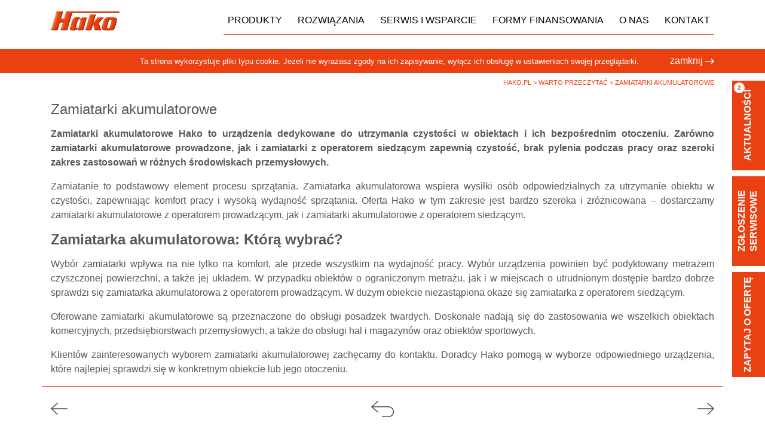

--- FILE ---
content_type: text/html; charset=UTF-8
request_url: https://www.hako.pl/artykuly/10-zamiatarki-akumulatorowe
body_size: 9899
content:
<!doctype html>
<html lang="pl">
<head>
    

            <script>
            (function(w,d,s,l,i){w[l]=w[l]||[];w[l].push({'gtm.start':
                new Date().getTime(),event:'gtm.js'});var f=d.getElementsByTagName(s)[0],
                j=d.createElement(s),dl=l!='dataLayer'?'&l='+l:'';j.async=true;j.src=
                'https://www.googletagmanager.com/gtm.js?id='+i+dl;f.parentNode.insertBefore(j,f);
            })(window,document,'script','dataLayer','GTM-5HPCJG');
        </script>
		<script>
			(function(w,d,s,l,i){w[l]=w[l]||[];w[l].push({'gtm.start':
				new Date().getTime(),event:'gtm.js'});var f=d.getElementsByTagName(s)[0],
				j=d.createElement(s),dl=l!='dataLayer'?'&l='+l:'';j.async=true;j.src=
				'https://www.googletagmanager.com/gtm.js?id='+i+dl;f.parentNode.insertBefore(j,f);
			})(window,document,'script','dataLayer','GTM-N32GWJH');
		</script>
        <script>
            (function(h,o,t,j,a,r){
                h.hj=h.hj||function(){(h.hj.q=h.hj.q||[]).push(arguments)};
                h._hjSettings={hjid:2903965,hjsv:6};
                a=o.getElementsByTagName('head')[0];
                r=o.createElement('script');r.async=1;
                r.src=t+h._hjSettings.hjid+j+h._hjSettings.hjsv;
                a.appendChild(r);
            })(window,document,'https://static.hotjar.com/c/hotjar-','.js?sv=');
        </script>
    
    <meta charset="utf-8">
    <meta http-equiv="X-UA-Compatible" content="IE=edge">
    <meta name="viewport" content="width=device-width, initial-scale=1">
    <title>Zamiatarki akumulatorowe
        - Hako.pl</title>
            <meta name="description" content="Klientów zainteresowanych wyborem zamiatarki akumulatorowej zachęcamy do kontaktu. Doradcy Hako pomogą w wyborze odpowiedniego urządzenia">
            <link rel="canonical" href="https://www.hako.pl/artykuly/10-zamiatarki-akumulatorowe">
    <link rel="shortcut icon" href="https://www.hako.pl/favicon.ico">
    <link rel="stylesheet" href="https://www.hako.pl/css/app.css?v=2504012">
        </head>
<body data-recaptcha-site-key="6LcyZ8wZAAAAABNoThhhARUuuPkVYdiNNdiuKrvp">


<noscript>
    <iframe src="https://www.googletagmanager.com/ns.html?id=GTM-5HPCJG" height="0" width="0"
            style="display:none; visibility:hidden"></iframe>
</noscript>

<a class="d-none d-lg-flex btn btn-orange btn-sidebar btn-sidebar-news" href="https://www.hako.pl/aktualnosci" data-target="news">
    aktualności

            <span class="count">2</span>
    </a>

    <a class="d-none d-lg-flex btn btn-orange btn-sidebar btn-sidebar-service" href="https://www.hako.pl/serwis-wsparcie/dokumenty-serwisowe"
       data-target="service">
        zgłoszenie serwisowe
    </a>

<a
    data-toggle="modal"
    data-target="#OfferInquiryModal"
    href="#"
    class="d-none d-lg-flex btn btn-orange btn-sidebar btn-sidebar-inquiry"
>
    Zapytaj o ofertę
</a>

<div class="sidebar-panel sidebar-news">
    <a class="sidebar-panel-header" href="https://www.hako.pl/aktualnosci" data-target="news">
        Aktualności
    </a>

    <div class="sidebar-panel-content">
                    <div class="sidebar-news-container px-2">
                <p><strong>Citymaster 650 – wynajem już od 12 miesięcy!</strong></p>

                <div class="small text-justify">
                    <p>Potrzebujesz wynająć maszynę komunalną, ale interesuje Cię kr&oacute;tszy okres obowiązywania umowy?</p>
                </div>

                <div class="text-right">
                    <a class="small" href="https://www.hako.pl/aktualnosci/78-citymaster-650-wynajem-juz-od-12-miesiecy">&hellip; czytaj więcej</a>
                </div>
            </div>
                    <div class="sidebar-news-container px-2">
                <p><strong>Tylko teraz! Przy zakupie szorowarki lub zamiatarki, odkurzacz już od 99,00 zł netto!</strong></p>

                <div class="small text-justify">
                    <p>Sprawdź szczeg&oacute;ły promocji.</p>
                </div>

                <div class="text-right">
                    <a class="small" href="https://www.hako.pl/aktualnosci/77-tylko-teraz-przy-zakupie-szorowarki-lub-zamiatarki-odkurzacz-juz-od-9900-zl-netto">&hellip; czytaj więcej</a>
                </div>
            </div>
                    <div class="sidebar-news-container px-2">
                <p><strong>Uczestniczymy w Programie Przedsiębiorstwo Fair Play 2025</strong></p>

                <div class="small text-justify">
                    <p>Miło nam poinformować, że już po raz siedemnasty Uczestniczymy w Programie Przedsiębiorstwo Fair Play.</p>
                </div>

                <div class="text-right">
                    <a class="small" href="https://www.hako.pl/aktualnosci/76-uczestniczymy-w-programie-przedsiebiorstwo-fair-play-2025">&hellip; czytaj więcej</a>
                </div>
            </div>
                    <div class="sidebar-news-container px-2">
                <p><strong>Czas na Las - sadzenie roślin wraz z fundacją Aeris Futuro</strong></p>

                <div class="small text-justify">
                    <p>2 czerwca 2025 r. w ramach wsp&oacute;łpracy firmy HAKO POLSKA Sp. z o.o. z fundacją Aeris Futuro i programem &bdquo;Czas na Las&rdquo; odbyło się sadzenie krzew&oacute;w na terenie Specjalnego Ośrodka Szkolno-Wychowawczego nr 4 w Krakowie. Krzewy sadzone były wsp&oacute;lnie z wychowankami ośrodka - dziećmi i młodzieżą z niepełnosprawnościami. Dziękujemy za pomoc w organizacji wydarzenia. Mamy nadzieję, że roślinność, w tym krzewy owocowe, będą źr&oacute;dłem radości i &ndash; już niebawem &ndash; witamin dla dzieciak&oacute;w.</p>
                </div>

                <div class="text-right">
                    <a class="small" href="https://www.hako.pl/aktualnosci/75-czas-na-las-sadzenie-roslin-wraz-z-fundacja-aeris-futuro">&hellip; czytaj więcej</a>
                </div>
            </div>
                    <div class="sidebar-news-container px-2">
                <p><strong>Hako Antibac® – teraz w standardowej cenie</strong></p>

                <div class="small text-justify">
                    <p>Hako Antibac&reg; &ndash; unikalna technologia zbiornik&oacute;w antybakteryjnych&nbsp;w szorowarkach automatycznych dostępna jest teraz&nbsp;w standardowej wersji maszyn Hako.</p>
                </div>

                <div class="text-right">
                    <a class="small" href="https://www.hako.pl/aktualnosci/73-hako-antibac-teraz-w-standardowej-cenie">&hellip; czytaj więcej</a>
                </div>
            </div>
                    <div class="sidebar-news-container px-2">
                <p><strong>Nowa linia odkurzaczy Hako</strong></p>

                <div class="small text-justify">
                    <p>Zapraszamy do zapoznania się z nową linią naszych odkurzaczy przemysłowych. Linia PROFI zastąpiła dotychczasowe modele Cleanserv i znajduje się w niej pięć odkurzaczy o r&oacute;żnych pojemnościach zbiornik&oacute;w przeznaczonych do pracy na sucho lub na sucho i mokro.</p>
                </div>

                <div class="text-right">
                    <a class="small" href="https://www.hako.pl/aktualnosci/72-nowa-linia-odkurzaczy-hako">&hellip; czytaj więcej</a>
                </div>
            </div>
                    <div class="sidebar-news-container px-2">
                <p><strong>Citymaster 400 - mała wielka zamiatarka do wynajęcia</strong></p>

                <div class="small text-justify">
                    <p>Citymaster 400 to najmniejsza zamiatarka Hako i jedyna z silnikiem benzynowym.</p>
                </div>

                <div class="text-right">
                    <a class="small" href="https://www.hako.pl/aktualnosci/58-citymaster-400-mala-wielka-zamiatarka-do-wynajecia">&hellip; czytaj więcej</a>
                </div>
            </div>
                    <div class="sidebar-news-container px-2">
                <p><strong>Wywiad z Prezesem HAKO POLSKA</strong></p>

                <div class="small text-justify">
                    <p>5 pytań na 5-lecie Prezesa Eduarda C. Kutymy w Polsce</p>
                </div>

                <div class="text-right">
                    <a class="small" href="https://www.hako.pl/aktualnosci/57-wywiad-z-prezesem-hako-polska">&hellip; czytaj więcej</a>
                </div>
            </div>
                    <div class="sidebar-news-container px-2">
                <p><strong>Scrubmaster B75i – technologia, która rozumie!</strong></p>

                <div class="small text-justify">
                    <p>Hako przedstawia swoją pierwszą szorowarkę autonomiczną.</p>
                </div>

                <div class="text-right">
                    <a class="small" href="https://www.hako.pl/aktualnosci/49-scrubmaster-b75i-technologia-ktora-rozumie">&hellip; czytaj więcej</a>
                </div>
            </div>
                    <div class="sidebar-news-container px-2">
                <p><strong>Nowy Citymaster 400</strong></p>

                <div class="small text-justify">
                    <p>Hako prezentuje swoją najmniejszą zamiatarkę chodnikową.</p>
                </div>

                <div class="text-right">
                    <a class="small" href="https://www.hako.pl/aktualnosci/41-nowy-citymaster-400">&hellip; czytaj więcej</a>
                </div>
            </div>
            </div>
</div>

    <div class="sidebar-panel sidebar-service">
        <a class="sidebar-panel-header" href="" data-target="service">
            Zgłoszenie serwisowe
        </a>

        <div class="sidebar-panel-content">
            <div class="text-center">
                <a href="https://www.hako.pl/serwis-wsparcie/formularz-zgloszenia-serwisowego" class="btn btn-orange px-4">
                    Formularz zgłoszenia serwisowego
                </a>
            </div>

                            <div class="row mt-4 text-center">
                                            <div class="col">
                            <a href="https://www.hako.pl/upload/files/389/Zgloszenie_serwisowe_HAKO.docx?1745831487" target="_blank">
                                                                    <img src="https://www.hako.pl/images/files_icons/3/instrukcja_obslugi.png" alt="Zgłoszenie serwisowe">
                                
                                <div class="mt-4">Zgłoszenie serwisowe</div>
                            </a>
                        </div>
                                            <div class="col">
                            <a href="https://www.hako.pl/upload/files/390/Zgloszenie_serwisowe_HAKO.pdf?1745831528" target="_blank">
                                                                    <img src="https://www.hako.pl/images/files_icons/4/instrukcja_scienna.png" alt="Zgłoszenie serwisowe">
                                
                                <div class="mt-4">Zgłoszenie serwisowe</div>
                            </a>
                        </div>
                                    </div>
                    </div>
    </div>

<div class="wrapper">
            <section class="container-fluid py-2 mb-2 bg-orange">
            <div class="container text-right">
                <small>
                    Ta strona wykorzystuje pliki typu cookie. Jeżeli nie wyrażasz zgody na ich zapisywanie, wyłącz ich
                    obsługę w ustawieniach swojej przeglądarki.
                </small>

                <a class="ml-5 cookie-close" href="#">zamknij<i class="svg-arrow ml-1"></i></a>
            </div>
        </section>
    
    <header class="container-fluid">
        <div class="container">
            <nav class="navbar navbar-expand-lg navbar-light px-0">
                <a class="navbar-brand" href="https://www.hako.pl">
                    <img src="https://www.hako.pl/img/logo_header.png?v=240101" alt="Hako.pl">
                </a>

                <button class="navbar-toggler" type="button" data-toggle="collapse"
                        data-target="#navbarNav" aria-controls="navbarNav" aria-expanded="false"
                        aria-label="Toggle navigation">
                    <span class="navbar-toggler-icon"></span>
                </button>

                <div class="collapse navbar-collapse justify-content-end" id="navbarNav">
                    <ul class="navbar-nav">
    <li class="nav-item nav-hover">
        <a
            class="nav-link"
            href="https://www.hako.pl/kategorie"
        >
            Produkty
        </a>

        <div class="nav-hover-items nav-hover-products" data-position="0">
            <div class="row mx-0">
                <div class="col">
                    
                                            
                        <div class="d-flex">
                                                            
                                <div>
                                    
                                    <div class="ml-4 nav-hover-arrow">
                                                                            </div>
                                </div>
                                                    </div>

                        
                                                                                                <a class="text-uppercase hover-gray" href="https://www.hako.pl/kategoria/zamiatarki-bezpylowe">
                                Zamiatarki bezpyłowe
                            </a>
                        
                        <div class="d-flex">
                                                            
                                <div>
                                    
                                    <div class="ml-4 nav-hover-arrow">
                                                                            </div>
                                </div>
                                                    </div>

                        
                                                                    
                        <div class="d-flex mb-3">
                                                                                                <div class="nav-hover-products-thumb">
                                        <a href="https://www.hako.pl/kategoria/zamiatarki-bezpylowe/zamiatarki-z-operatorem-prowadzacym-sweepmaster">
                                            <img src="https://www.hako.pl/images/products_categories/6/zamiatarki_z_operatorem_prowadzacym_hako.png" alt="">
                                        </a>
                                    </div>
                                
                                <div>
                                                                            <a class="gray-dark font-weight-bold nav-hover-smaller"
                                           href="https://www.hako.pl/kategoria/zamiatarki-bezpylowe/zamiatarki-z-operatorem-prowadzacym-sweepmaster">
                                            Zamiatarki z operatorem prowadzącym Sweepmaster
                                        </a>
                                    
                                    <div class="ml-4 nav-hover-arrow">
                                                                                    <a class="gray-dark nav-hover-smaller"
                                               href="https://www.hako.pl/produkt/zamiatarki-bezpylowe/zamiatarki-z-operatorem-prowadzacym-sweepmaster/sweepmaster-m600">
                                                <strong class="mr-1">M600</strong><span class="text-nowrap">do 2 300 m²/h</span>
                                            </a>
                                                                                    <a class="gray-dark nav-hover-smaller"
                                               href="https://www.hako.pl/produkt/zamiatarki-bezpylowe/zamiatarki-z-operatorem-prowadzacym-sweepmaster/sweepmaster-b500">
                                                <strong class="mr-1">B500</strong><span class="text-nowrap">do 2 400 m²/h</span>
                                            </a>
                                                                                    <a class="gray-dark nav-hover-smaller"
                                               href="https://www.hako.pl/produkt/zamiatarki-bezpylowe/zamiatarki-z-operatorem-prowadzacym-sweepmaster/sweepmaster-650">
                                                <strong class="mr-1">650</strong><span class="text-nowrap">do 3 525 m²/h</span>
                                            </a>
                                                                                    <a class="gray-dark nav-hover-smaller"
                                               href="https://www.hako.pl/produkt/zamiatarki-bezpylowe/zamiatarki-z-operatorem-prowadzacym-sweepmaster/sweepmaster-800">
                                                <strong class="mr-1">800</strong><span class="text-nowrap">do 4 350 m²/h</span>
                                            </a>
                                                                            </div>
                                </div>
                                                    </div>

                        
                                                                    
                        <div class="d-flex mb-3">
                                                                                                <div class="nav-hover-products-thumb">
                                        <a href="https://www.hako.pl/kategoria/zamiatarki-bezpylowe/zamiatarki-z-operatorem-siedzacym-sweepmaster">
                                            <img src="https://www.hako.pl/images/products_categories/7/zamiatarki_z_operatorem_siedzacym_hako.png" alt="">
                                        </a>
                                    </div>
                                
                                <div>
                                                                            <a class="gray-dark font-weight-bold nav-hover-smaller"
                                           href="https://www.hako.pl/kategoria/zamiatarki-bezpylowe/zamiatarki-z-operatorem-siedzacym-sweepmaster">
                                            Zamiatarki z operatorem siedzącym Sweepmaster
                                        </a>
                                    
                                    <div class="ml-4 nav-hover-arrow">
                                                                                    <a class="gray-dark nav-hover-smaller"
                                               href="https://www.hako.pl/produkt/zamiatarki-bezpylowe/zamiatarki-z-operatorem-siedzacym-sweepmaster/sweepmaster-b800-r">
                                                <strong class="mr-1">B800 R</strong><span class="text-nowrap">do 6 600 m²/h</span>
                                            </a>
                                                                                    <a class="gray-dark nav-hover-smaller"
                                               href="https://www.hako.pl/produkt/zamiatarki-bezpylowe/zamiatarki-z-operatorem-siedzacym-sweepmaster/sweepmaster-900-r">
                                                <strong class="mr-1">900 R</strong><span class="text-nowrap">do 7 200 m²/h</span>
                                            </a>
                                                                                    <a class="gray-dark nav-hover-smaller"
                                               href="https://www.hako.pl/produkt/zamiatarki-bezpylowe/zamiatarki-z-operatorem-siedzacym-sweepmaster/sweepmaster-980-r">
                                                <strong class="mr-1">980 R</strong><span class="text-nowrap">do 7 200 m²/h</span>
                                            </a>
                                                                                    <a class="gray-dark nav-hover-smaller"
                                               href="https://www.hako.pl/produkt/zamiatarki-bezpylowe/zamiatarki-z-operatorem-siedzacym-sweepmaster/sweepmaster-1200-rh">
                                                <strong class="mr-1">1200 RH</strong><span class="text-nowrap">do 13 200 m²/h</span>
                                            </a>
                                                                                    <a class="gray-dark nav-hover-smaller"
                                               href="https://www.hako.pl/produkt/zamiatarki-bezpylowe/zamiatarki-z-operatorem-siedzacym-sweepmaster/sweepmaster-1500-rh">
                                                <strong class="mr-1">1500 RH</strong><span class="text-nowrap">do 14 580 m²/h</span>
                                            </a>
                                                                                    <a class="gray-dark nav-hover-smaller"
                                               href="https://www.hako.pl/produkt/zamiatarki-bezpylowe/zamiatarki-z-operatorem-siedzacym-sweepmaster/powerboss-armadillo-9xr">
                                                <strong class="mr-1">Armadillo</strong><span class="text-nowrap">do 25 100 m²/h</span>
                                            </a>
                                                                            </div>
                                </div>
                                                    </div>

                        
                                                    </div>
                            <div class="col">
                                                                                                <a class="text-uppercase hover-gray" href="https://www.hako.pl/kategoria/szorowarki-automatyczne">
                                Szorowarki automatyczne
                            </a>
                        
                        <div class="d-flex">
                                                            
                                <div>
                                    
                                    <div class="ml-4 nav-hover-arrow">
                                                                            </div>
                                </div>
                                                    </div>

                        
                                                                    
                        <div class="d-flex mb-3">
                                                                                                <div class="nav-hover-products-thumb">
                                        <a href="https://www.hako.pl/kategoria/szorowarki-automatyczne/szorowarki-z-operatorem-prowadzacym-scrubmaster">
                                            <img src="https://www.hako.pl/images/products_categories/4/szorowarki_z_operatorem_prowadzacym_hako.png" alt="">
                                        </a>
                                    </div>
                                
                                <div>
                                                                            <a class="gray-dark font-weight-bold nav-hover-smaller"
                                           href="https://www.hako.pl/kategoria/szorowarki-automatyczne/szorowarki-z-operatorem-prowadzacym-scrubmaster">
                                            Szorowarki z operatorem prowadzącym Scrubmaster
                                        </a>
                                    
                                    <div class="ml-4 nav-hover-arrow">
                                                                                    <a class="gray-dark nav-hover-smaller"
                                               href="https://www.hako.pl/produkt/szorowarki-automatyczne/szorowarki-z-operatorem-prowadzacym-scrubmaster/scrubmaster-b3">
                                                <strong class="mr-1">B3</strong><span class="text-nowrap">do 1 200 m²/h</span>
                                            </a>
                                                                                    <a class="gray-dark nav-hover-smaller"
                                               href="https://www.hako.pl/produkt/szorowarki-automatyczne/szorowarki-z-operatorem-prowadzacym-scrubmaster/scrubmaster-b5">
                                                <strong class="mr-1">B5</strong><span class="text-nowrap">do 900 m²/h</span>
                                            </a>
                                                                                    <a class="gray-dark nav-hover-smaller"
                                               href="https://www.hako.pl/produkt/szorowarki-automatyczne/szorowarki-z-operatorem-prowadzacym-scrubmaster/scrubmaster-b12">
                                                <strong class="mr-1">B12</strong><span class="text-nowrap">do 1 500 m²/h</span>
                                            </a>
                                                                                    <a class="gray-dark nav-hover-smaller"
                                               href="https://www.hako.pl/produkt/szorowarki-automatyczne/szorowarki-z-operatorem-prowadzacym-scrubmaster/scrubmaster-b25">
                                                <strong class="mr-1">B25</strong><span class="text-nowrap">do 1 700  m²/h</span>
                                            </a>
                                                                                    <a class="gray-dark nav-hover-smaller"
                                               href="https://www.hako.pl/produkt/szorowarki-automatyczne/szorowarki-z-operatorem-prowadzacym-scrubmaster/scrubmaster-b30">
                                                <strong class="mr-1">B30</strong><span class="text-nowrap">do 1 900 m²/h</span>
                                            </a>
                                                                                    <a class="gray-dark nav-hover-smaller"
                                               href="https://www.hako.pl/produkt/szorowarki-automatyczne/szorowarki-z-operatorem-prowadzacym-scrubmaster/scrubmaster-b45">
                                                <strong class="mr-1">B45</strong><span class="text-nowrap">do 2 900 m²/h</span>
                                            </a>
                                                                                    <a class="gray-dark nav-hover-smaller"
                                               href="https://www.hako.pl/produkt/szorowarki-automatyczne/szorowarki-z-operatorem-prowadzacym-scrubmaster/scrubmaster-b70">
                                                <strong class="mr-1">B70</strong><span class="text-nowrap">do 4 200 m²/h</span>
                                            </a>
                                                                                    <a class="gray-dark nav-hover-smaller"
                                               href="https://www.hako.pl/produkt/szorowarki-automatyczne/szorowarki-z-operatorem-prowadzacym-scrubmaster/scrubmaster-b90">
                                                <strong class="mr-1">B90</strong><span class="text-nowrap">do 4 200 m²/h</span>
                                            </a>
                                                                            </div>
                                </div>
                                                    </div>

                        
                                                                    
                        <div class="d-flex mb-3">
                                                                                                <div class="nav-hover-products-thumb">
                                        <a href="https://www.hako.pl/kategoria/szorowarki-automatyczne/szorowarki-z-operatorem-siedzacym-scrubmaster">
                                            <img src="https://www.hako.pl/images/products_categories/5/szorowarki_z_operatorem_siedzacym_hako.png" alt="">
                                        </a>
                                    </div>
                                
                                <div>
                                                                            <a class="gray-dark font-weight-bold nav-hover-smaller"
                                           href="https://www.hako.pl/kategoria/szorowarki-automatyczne/szorowarki-z-operatorem-siedzacym-scrubmaster">
                                            Szorowarki z operatorem siedzącym Scrubmaster
                                        </a>
                                    
                                    <div class="ml-4 nav-hover-arrow">
                                                                                    <a class="gray-dark nav-hover-smaller"
                                               href="https://www.hako.pl/produkt/szorowarki-automatyczne/szorowarki-z-operatorem-siedzacym-scrubmaster/scrubmaster-b75-r">
                                                <strong class="mr-1">B75 R</strong><span class="text-nowrap">do 3 500 m²/h</span>
                                            </a>
                                                                                    <a class="gray-dark nav-hover-smaller"
                                               href="https://www.hako.pl/produkt/szorowarki-automatyczne/szorowarki-z-operatorem-siedzacym-scrubmaster/scrubmaster-b120-r">
                                                <strong class="mr-1">B120 R</strong><span class="text-nowrap">do 5 800 m²/h</span>
                                            </a>
                                                                                    <a class="gray-dark nav-hover-smaller"
                                               href="https://www.hako.pl/produkt/szorowarki-automatyczne/szorowarki-z-operatorem-siedzacym-scrubmaster/scrubmaster-b175-r">
                                                <strong class="mr-1">B175 R</strong><span class="text-nowrap">do 7 560 m²/h</span>
                                            </a>
                                                                                    <a class="gray-dark nav-hover-smaller"
                                               href="https://www.hako.pl/produkt/szorowarki-automatyczne/szorowarki-z-operatorem-siedzacym-scrubmaster/scrubmaster-b260-r">
                                                <strong class="mr-1">B260 R</strong><span class="text-nowrap">do 8 600 m2/h</span>
                                            </a>
                                                                                    <a class="gray-dark nav-hover-smaller"
                                               href="https://www.hako.pl/produkt/szorowarki-automatyczne/szorowarki-z-operatorem-siedzacym-scrubmaster/scrubmaster-b400-r">
                                                <strong class="mr-1">B400 R</strong><span class="text-nowrap">do 14 000 m²/h</span>
                                            </a>
                                                                                    <a class="gray-dark nav-hover-smaller"
                                               href="https://www.hako.pl/produkt/szorowarki-automatyczne/szorowarki-z-operatorem-siedzacym-scrubmaster/scrubmaster-b400-rmrh">
                                                <strong class="mr-1">B400 RM/RH</strong><span class="text-nowrap">do 14 000 m²/h</span>
                                            </a>
                                                                            </div>
                                </div>
                                                    </div>

                        
                                                    </div>
                            <div class="col">
                                                                                                <a class="text-uppercase hover-gray" href="https://www.hako.pl/kategoria/szorowarki-autonomiczne">
                                Szorowarki autonomiczne
                            </a>
                        
                        <div class="d-flex">
                                                            <div>
                                                                            <a class="d-inline-block" href="https://www.hako.pl/produkt/szorowarki-autonomiczne/scrubmaster-b75i" style="width: 60px">
                                            <img src="https://www.hako.pl/images/products_categories/15/B75i_mini.png" alt="">
                                        </a>
                                                                    </div>
                                                    </div>

                        
                                                                                                <a class="text-uppercase hover-gray" href="https://www.hako.pl/kategoria/odkurzacze-przemyslowe">
                                Odkurzacze przemysłowe
                            </a>
                        
                        <div class="d-flex">
                                                                                                <div class="nav-hover-products-thumb">
                                        <a href="https://www.hako.pl/kategoria/odkurzacze-przemyslowe">
                                            <img src="https://www.hako.pl/images/products_categories/16/2_14_3_3_s_small.png" alt="">
                                        </a>
                                    </div>
                                
                                <div>
                                    
                                    <div class="nav-hover-arrow">
                                                                                    <a class="gray-dark nav-hover-smaller"
                                               href="https://www.hako.pl/produkt/odkurzacze-przemyslowe/hako-profi-12">
                                                <strong class="mr-1">PROFI 1.2</strong><span class="text-nowrap">- zbiornik 10 l</span>
                                            </a>
                                                                                    <a class="gray-dark nav-hover-smaller"
                                               href="https://www.hako.pl/produkt/odkurzacze-przemyslowe/hako-profi-6">
                                                <strong class="mr-1">PROFI 6</strong><span class="text-nowrap">- zbiornik 10 l</span>
                                            </a>
                                                                                    <a class="gray-dark nav-hover-smaller"
                                               href="https://www.hako.pl/produkt/odkurzacze-przemyslowe/hako-profi-715-i-730">
                                                <strong class="mr-1">PROFI 7.15 / 7.30</strong><span class="text-nowrap">- zbiornik 15 l/30l</span>
                                            </a>
                                                                                    <a class="gray-dark nav-hover-smaller"
                                               href="https://www.hako.pl/produkt/odkurzacze-przemyslowe/hako-profi-45">
                                                <strong class="mr-1">PROFI 45</strong><span class="text-nowrap">- zbiornik 80 l</span>
                                            </a>
                                                                            </div>
                                </div>
                                                    </div>

                        
                                                    </div>
                            <div class="col">
                                                                                                <a class="text-uppercase hover-gray" href="https://www.hako.pl/kategoria/czyszczenie-miast">
                                CZYSZCZENIE MIAST
                            </a>
                        
                        <div class="d-flex">
                                                                                                <div class="nav-hover-products-thumb">
                                        <a href="https://www.hako.pl/kategoria/czyszczenie-miast">
                                            <img src="https://www.hako.pl/images/products_categories/10/sprzatanie_miasta_hako.png" alt="">
                                        </a>
                                    </div>
                                
                                <div>
                                    
                                    <div class="nav-hover-arrow">
                                                                            </div>
                                </div>
                                                    </div>

                        
                                                    </div>
                            <div class="col">
                                                                                                <a class="text-uppercase hover-gray" href="https://www.hako.pl/kategoria/srodki-czyszczace">
                                ŚRODKI CZYSZCZĄCE
                            </a>
                        
                        <div class="d-flex">
                                                                                                <div class="nav-hover-products-thumb">
                                        <a href="https://www.hako.pl/kategoria/srodki-czyszczace">
                                            <img src="https://www.hako.pl/images/products_categories/11/srodki_czyszczace_hako.png" alt="">
                                        </a>
                                    </div>
                                
                                <div>
                                    
                                    <div class="nav-hover-arrow">
                                                                                    <a class="gray-dark nav-hover-smaller"
                                               href="https://www.hako.pl/produkt/srodki-czyszczace/hako-aspen">
                                                <strong class="mr-1">Aspen</strong><span class="text-nowrap"></span>
                                            </a>
                                                                                    <a class="gray-dark nav-hover-smaller"
                                               href="https://www.hako.pl/produkt/srodki-czyszczace/hako-aspen-ii">
                                                <strong class="mr-1">Aspen II</strong><span class="text-nowrap"></span>
                                            </a>
                                                                                    <a class="gray-dark nav-hover-smaller"
                                               href="https://www.hako.pl/produkt/srodki-czyszczace/hako-floorclean">
                                                <strong class="mr-1">Floorclean</strong><span class="text-nowrap"></span>
                                            </a>
                                                                                    <a class="gray-dark nav-hover-smaller"
                                               href="https://www.hako.pl/produkt/srodki-czyszczace/hako-cleanol-food">
                                                <strong class="mr-1">Cleanol Food</strong><span class="text-nowrap"></span>
                                            </a>
                                                                                    <a class="gray-dark nav-hover-smaller"
                                               href="https://www.hako.pl/produkt/srodki-czyszczace/hako-cleanol-hd">
                                                <strong class="mr-1">Cleanol HD</strong><span class="text-nowrap"></span>
                                            </a>
                                                                                    <a class="gray-dark nav-hover-smaller"
                                               href="https://www.hako.pl/produkt/srodki-czyszczace/hako-cleanol-i">
                                                <strong class="mr-1">Cleanol-I</strong><span class="text-nowrap"></span>
                                            </a>
                                                                                    <a class="gray-dark nav-hover-smaller"
                                               href="https://www.hako.pl/produkt/srodki-czyszczace/hako-cleanol-k">
                                                <strong class="mr-1">Cleanol K</strong><span class="text-nowrap"></span>
                                            </a>
                                                                                    <a class="gray-dark nav-hover-smaller"
                                               href="https://www.hako.pl/produkt/srodki-czyszczace/hako-cleanol-r">
                                                <strong class="mr-1">Cleanol-R</strong><span class="text-nowrap"></span>
                                            </a>
                                                                                    <a class="gray-dark nav-hover-smaller"
                                               href="https://www.hako.pl/produkt/srodki-czyszczace/hako-cleanol-se-extra">
                                                <strong class="mr-1">Cleanol Se-Extra</strong><span class="text-nowrap"></span>
                                            </a>
                                                                                    <a class="gray-dark nav-hover-smaller"
                                               href="https://www.hako.pl/produkt/srodki-czyszczace/hako-cleanol-se-eco">
                                                <strong class="mr-1">Cleanol SE-ECO</strong><span class="text-nowrap"></span>
                                            </a>
                                                                                    <a class="gray-dark nav-hover-smaller"
                                               href="https://www.hako.pl/produkt/srodki-czyszczace/cleanol-sport">
                                                <strong class="mr-1">Cleanol Sport</strong><span class="text-nowrap"></span>
                                            </a>
                                                                            </div>
                                </div>
                                                    </div>

                        
                                                                                                <a class="text-uppercase hover-gray" href="https://www.hako.pl/kategoria/systemy-dozowania-i-napelniania">
                                SYSTEMY DOZOWANIA I NAPEŁNIANIA
                            </a>
                        
                        <div class="d-flex">
                                                            
                                <div>
                                    
                                    <div class="ml-4 nav-hover-arrow">
                                                                            </div>
                                </div>
                                                    </div>

                        
                                                                                                <a class="text-uppercase hover-gray" href="https://www.hako.pl/kategoria/szorowarki-akumulatorowe">
                                Szorowarki akumulatorowe
                            </a>
                        
                        <div class="d-flex">
                                                            
                                <div>
                                    
                                    <div class="ml-4 nav-hover-arrow">
                                                                            </div>
                                </div>
                                                    </div>

                                                    <a class="text-uppercase hover-gray" href="https://www.hako.pl/maszyny-uzywane">
                                Maszyny używane
                            </a>

                            <div class="nav-hover-products-thumb">
                                <a href="https://www.hako.pl/kategoria/szorowarki-akumulatorowe">
                                    <img src="https://www.hako.pl/img/menu_uzywane.png" alt="Maszyny używane">
                                </a>
                            </div>
                        
                                                            </div>
            </div>
        </div>
    </li>

    <li class="nav-item nav-hover">
        <a class="nav-link"
           href="https://www.hako.pl/rozwiazania">Rozwiązania</a>

        <div class="nav-hover-items nav-hover-arrow">
            <a class="hover-arrow" href="https://www.hako.pl/rozwiazania/sklepy-markety-galerie">Sklepy, markety i galerie
                handlowe</a>
            <a href="https://www.hako.pl/rozwiazania/przemysl">Przemysł</a>
            <a href="https://www.hako.pl/rozwiazania/logistyka-magazynowanie">Logistyka i magazynowanie</a>
            <a href="https://www.hako.pl/rozwiazania/sluzba-zdrowia">Służba zdrowia</a>
            <a href="https://www.hako-outdoor.pl" target="_blank">Usługi komunalne</a>
            <a href="https://www.hako.pl/rozwiazania/hotele-osrodki-wypoczynkowe">Hotele i ośrodki wypoczynkowe</a>
            <a href="https://www.hako.pl/rozwiazania/stacje-paliw-mopy">Stacje paliw i MOPy</a>
            <a href="https://www.hako.pl/rozwiazania/obiekty-sportowe">Obiekty sportowe</a>
        </div>
    </li>

            <li class="nav-item nav-hover">
            <a
                class="nav-link"
                href="https://www.hako.pl/serwis-wsparcie"
            >
                Serwis i wsparcie
            </a>

                            <div class="nav-hover-items nav-hover-arrow">
                                            <a href="https://www.hako.pl/serwis-wsparcie/serwis-logistyka">Serwis i logistyka</a>
                                            <a href="https://www.hako.pl/serwis-wsparcie/dokumenty-serwisowe">Dokumenty serwisowe</a>
                                            <a href="https://www.hako.pl/serwis-wsparcie/karty-charakterystyki-chemii">Karty charakterystyk chemii</a>
                                            <a href="https://www.hako.pl/serwis-wsparcie/platforma-serwisowa">Platforma serwisowa</a>
                                            <a href="https://www.hako.pl/serwis-wsparcie/formularz-zgloszenia-serwisowego">Formularz zgłoszenia serwisowego</a>
                                            <a href="https://www.hako.pl/serwis-wsparcie/formularz-reklamacyjny">Zgłoszenie reklamacyjne usługi serwisowej</a>
                                            <a href="https://www.hako.pl/serwis-wsparcie/formularz-reklamacyjny-dostawy">Zgłoszenie reklamacyjne usługi dostawy części, akcesoriów i środków chemicznych</a>
                                            <a href="http://szkoleniowe.hako.pl">Filmy szkoleniowe z obsługi maszyn Hako</a>
                                    </div>
                    </li>
            <li class="nav-item nav-hover">
            <a
                class="nav-link"
                href="https://www.hako.pl/formy-finansowania"
            >
                Formy finansowania
            </a>

                            <div class="nav-hover-items nav-hover-arrow">
                                            <a href="https://www.hako.pl/formy-finansowania/sprzedaz-leasing">Sprzedaż i leasing</a>
                                            <a href="https://www.hako.pl/formy-finansowania/wynajem-maszyn">Wynajem szorowarek i zamiatarek</a>
                                            <a href="https://www.hako.pl/formy-finansowania/maszyny-uzywane">Maszyny używane</a>
                                    </div>
                    </li>
            <li class="nav-item nav-hover">
            <a
                class="nav-link"
                href="https://www.hako.pl/o-nas"
            >
                O nas
            </a>

                            <div class="nav-hover-items nav-hover-arrow">
                                            <a href="https://www.hako.pl/o-nas/o-firmie">O firmie</a>
                                            <a href="https://www.hako.pl/o-nas/klienci">Klienci</a>
                                            <a href="https://www.hako.pl/aktualnosci">Aktualności</a>
                                            <a href="https://www.hako.pl/o-nas/csr">CSR</a>
                                            <a href="https://www.hako.pl/o-nas/kariera">Kariera</a>
                                            <a href="https://www.hako.pl/o-nas/ochrona-srodowiska">Ochrona środowiska</a>
                                            <a href="https://www.hako.pl/o-nas/grupa-hako">Grupa Hako</a>
                                            <a href="https://www.hako.pl/artykuly">Warto przeczytać</a>
                                            <a href="https://www.hako.pl/o-nas/system-zglaszania-nieprawidlowosci">System zgłaszania nieprawidłowości</a>
                                            <a href="https://www.hako.pl/system-zglaszania-nieprawidlowosci">Wewnętrzny system zgłoszeń - Sygnalista</a>
                                    </div>
                    </li>
            <li class="nav-item nav-hover">
            <a
                class="nav-link"
                href="https://www.hako.pl/kontakt"
            >
                Kontakt
            </a>

                    </li>
    </ul>
                </div>
            </nav>
        </div>
    </header>

    <div class="container-fluid p-0 nav-expanded">
        <div class="container-fluid">
            <div class="container py-2 small">
                
            </div>
        </div>
    </div>

    <div class="clearfix"></div>

            <div class="container smaller orange text-uppercase text-right">
                            
                <a href="https://www.hako.pl">
                    Hako.pl
                </a>
                                                &gt;
                
                <a href="https://www.hako.pl/artykuly">
                    Warto przeczytać
                </a>
                                                &gt;
                
                <a href="https://www.hako.pl/artykuly/10-zamiatarki-akumulatorowe">
                    Zamiatarki akumulatorowe
                </a>
                    </div>
    
        <section class="container pt-4 line-y-orange">
        <h2 class="font-weight-mid">Zamiatarki akumulatorowe</h2>

        <div class="text-justify textsite">
            <p><strong>Zamiatarki akumulatorowe Hako to urządzenia dedykowane do utrzymania czystości w obiektach i ich bezpośrednim otoczeniu. Zar&oacute;wno zamiatarki akumulatorowe prowadzone, jak i zamiatarki z operatorem siedzącym zapewnią czystość, brak pylenia podczas pracy oraz szeroki zakres zastosowań w r&oacute;żnych środowiskach przemysłowych.</strong></p>
<p>Zamiatanie to podstawowy element procesu sprzątania. Zamiatarka akumulatorowa wspiera wysiłki os&oacute;b odpowiedzialnych za utrzymanie obiektu w czystości, zapewniając komfort pracy i wysoką wydajność sprzątania. Oferta Hako w tym zakresie jest bardzo szeroka i zr&oacute;żnicowana &ndash; dostarczamy zamiatarki akumulatorowe z operatorem prowadzącym, jak i zamiatarki akumulatorowe z operatorem siedzącym.</p>
<h2>Zamiatarka akumulatorowa: Kt&oacute;rą wybrać?</h2>
<p>Wyb&oacute;r zamiatarki wpływa na nie tylko na komfort, ale przede wszystkim na wydajność pracy. Wyb&oacute;r urządzenia powinien być podyktowany metrażem czyszczonej powierzchni, a także jej układem. W przypadku obiekt&oacute;w o ograniczonym metrażu, jak i w miejscach o utrudnionym dostępie bardzo dobrze sprawdzi się zamiatarka akumulatorowa z operatorem prowadzącym. W dużym obiekcie niezastąpiona okaże się zamiatarka z operatorem siedzącym. &nbsp;</p>
<p>Oferowane zamiatarki akumulatorowe są przeznaczone do obsługi posadzek twardych. Doskonale nadają się do zastosowania we wszelkich obiektach komercyjnych, przedsiębiorstwach przemysłowych, a także do obsługi hal i magazyn&oacute;w oraz obiekt&oacute;w sportowych.</p>
<p>Klient&oacute;w zainteresowanych wyborem zamiatarki akumulatorowej zachęcamy do kontaktu. Doradcy Hako pomogą w wyborze odpowiedniego urządzenia, kt&oacute;re najlepiej sprawdzi się w konkretnym obiekcie lub jego otoczeniu.&nbsp;</p>
        </div>
    </section>

    <section class="container mb-3 py-4">
        <div class="row">
            <div class="col-4">
                                    <a href="https://www.hako.pl/artykuly/9-zamiatarki-i-szorowarki-ktore-polecamy-naszym-klientom" title="Poprzedni artykuł"><img
                                src="https://www.hako.pl/img/arrow_left.png" alt="Poprzedni"></a>
                            </div>

            <div class="col-4 text-center">
                <a href="https://www.hako.pl/artykuly" title="Wróć do listy"><img
                            src="https://www.hako.pl/img/arrow_back.png"></a>
            </div>

            <div class="col-4 text-right">
                                    <a href="https://www.hako.pl/artykuly/11-zamiatarki-spalinowe" title="Następny artykuł"><img
                                src="https://www.hako.pl/img/arrow_right.png" alt="Następny"></a>
                            </div>
        </div>
    </section>

    <section class="container pt-5 h1">
        oddziały hako
    </section>

    <section class="container-fluid mb-4 slider-hqs-container">
        <div id="leftslider-arrow" class="slider-hqs-arrow slider-arrow-left"></div>
        <div id="rightslider-arrow" class="slider-hqs-arrow slider-arrow-right"></div>

        <div class="d-flex flex-nowrap align-items-end slider-hqs">
            <div class="align-self-end item append-clone">
                <a href="https://www.hako.pl/oddzialy/krakow">
                    <img src="https://www.hako.pl/img/oddzialy/krakow.png" alt="Oddział Kraków">

                    <div class="title">
                        Kraków
                    </div>

                    <div class="label">
                        <p>ul. Czerwone Maki 63<br />30-392 Krak&oacute;w</p>
<p><span class="orange">tel.: <a href="tel:+48607594421"><strong>+48 607 594 421 (Katowice, Częstochowa, Kielce, Sandomierz)</strong></a><br /></span><span class="orange">tel.: <strong>+48 691 718 717 (Krak&oacute;w, Bielsko-Biała, Nowy Targ, Przemyśl, Rzesz&oacute;w)</strong></span></p>
                    </div>
                </a>
            </div>

            <div class="align-self-end item append-clone">
                <a href="https://www.hako.pl/oddzialy/gdansk">
                    <img src="https://www.hako.pl/img/oddzialy/gdansk.png" alt="Oddział Gdańsk">

                    <div class="title">
                        Gdańsk
                    </div>

                    <div class="label">
                        <p>ul. Nowator&oacute;w 31<br /> 80-298 Gdańsk, Kokoszki</p>
<p><span class="orange">tel.:</span> <a href="tel:+48697991919"><strong>+48 697 991 919</strong></a><br /><br /></p>
                    </div>
                </a>
            </div>

            <div class="align-self-end item append-clone">
                <a href="https://www.hako.pl/oddzialy/szczecin">
                    <img src="https://www.hako.pl/img/oddzialy/szczecin.png" alt="Oddział Szczecin">

                    <div class="title">
                        Szczecin
                    </div>

                    <div class="label">
                        <p>ul. Andrzeja Struga 67<br />70-784 Szczecin</p>
<p><span class="orange">tel.:</span> <a href="tel:+48601414768"><strong>+48 601 414 768</strong></a><br /><span class="orange">tel.:</span> <a href="tel:+48601349976"><strong>+48 601 349 976</strong></a></p>
                    </div>
                </a>
            </div>

            <div class="align-self-end item prepend-clone">
                <a href="https://www.hako.pl/oddzialy/warszawa">
                    <img src="https://www.hako.pl/img/oddzialy/warszawa.png" alt="Oddział Warszawa">

                    <div class="title">
                        Warszawa
                    </div>

                    <div class="label">
                        <p>al. Krakowska 46<br />05-090 Raszyn</p>
<p><span class="orange">tel.:</span> <a href="tel:+48538630129"><strong>+48 538 630 129 (Warszawa, Ł&oacute;dź, Radom)<br /></strong></a><span class="orange">tel.:<strong> +48 609 650 607 (Warszawa, Płock, Łomża, Siedlce, Otwock)<br /> </strong>tel.:<strong> +48&nbsp;538&nbsp;561&nbsp;431 (Lublin, Zamość, Puławy)<br /></strong></span></p>
<p>&nbsp;</p>
                    </div>
                </a>
            </div>

            <div class="align-self-end item prepend-clone">
                <a href="https://www.hako.pl/oddzialy/poznan">
                    <img src="https://www.hako.pl/img/oddzialy/poznan.png" alt="Oddział Poznań">

                    <div class="title">
                        Poznań
                    </div>

                    <div class="label">
                        <p>ul. Kobylnicka 34<br />62-007 Bugaj</p>
<p><span class="orange">tel.:</span> <a href="tel:+48691377450"><strong>+48&nbsp;691 377 450</strong></a></p>
                    </div>
                </a>
            </div>

            <div class="align-self-end item prepend-clone">
                <a href="https://www.hako.pl/oddzialy/wroclaw">
                    <img src="https://www.hako.pl/img/oddzialy/wroclaw.png" alt="Oddział Wrocław">

                    <div class="title">
                        Wrocław
                    </div>

                    <div class="label">
                        <p>ul.&nbsp;Eugeniusza Kwiatkowskiego 10<br />52-407 Wrocław</p>
<p><span class="orange">tel.:</span> <a href="tel:+48603321328"><strong>+48 603 321&nbsp;328</strong></a></p>
                    </div>
                </a>
            </div>
        </div>
    </section>
</div>

<footer class="container-fluid bg-orange">
    <div class="container">
        <div class="row align-items-end text-center">
            <div class="col-sm-12 col-md-6 col-lg-3 col-xl-2 text-lg-left">
                <p><strong>HAKO POLSKA</strong><br /><strong>Sp. z o.o.</strong><br />30-392 Krak&oacute;w<br />ul. Czerwone Maki 63</p>
            </div>

            <div class="col-sm-12 col-md-6 col-lg-3 col-xl-2 text-lg-left">
                <p><strong>Centrala</strong><br />tel.: <a href="tel:+48126221700">+48 12 622 16 00</a><br /><a href="mailto:biuro@hako.pl">biuro@hako.pl</a></p>
            </div>

            <div class="col-sm-12 col-md-6 col-lg-3 col-xl-3 ml-lg-auto text-lg-left site-list">
                <ul>
<li><a href="https://www.hako.pl/maszyny-uzywane">www.hako-uzywane.pl</a></li>
<li><a href="http://www.hako-outdoor.pl" target="_blank" rel="noopener">www.hako-outdoor.pl</a></li>
<li><a href="http://www.platforma.hako.pl" target="_blank" rel="noopener">Platforma Serwisowa</a></li>
<li><a href="https://pracodawcy.pracuj.pl/profile/hako-polska,90egat0,pl" target="_blank" rel="noopener">Oferty Pracy</a></li>
</ul>
            </div>

            <div class="col-sm-12 col-md-6 col-lg-3 col-xl-3 text-lg-right">
                <p>
                    <a href="https://www.hako.pl/polityka-prywatnosci" class="font-weight-bold">POLITYKA PRYWATNOŚCI</a> | <a
                            href="https://www.hako.pl/faq" class="font-weight-bold">FAQ</a><br>
                    <span class="smaller">&copy; All Rights Reserved HAKO POLSKA Sp. z o.o.</span>
                </p>
            </div>

            <div class="col-12 smaller">
                <p style="margin-bottom: 6px;">Działając na podstawie Rozporządzenia Parlamentu Europejskiego i Rady (UE) 2016/679 z 27 kwietnia 2016 roku, HAKO POLSKA Sp. z o.o. chcąc jak najlepiej zadbać o bezpieczeństwo przetwarzania Państwa danych osobowych, pragnie poinformować Państwa o niezmiernie istotnych kwestiach związanych z ochroną danych osobowych. W tym celu zapraszamy do zapoznania się z naszą <a href="/polityka-prywatnosci">Polityką prywatności</a>.</p>
<p class="mb-0">HAKO POLSKA Sp. z o.o. oświadcza, że jest dużym przedsiębiorcą w rozumieniu art. 4c ustawy z dnia 8 marca 2013 r. o przeciwdziałaniu nadmiernym op&oacute;źnieniom w transakcjach handlowych.</p>
            </div>
        </div>
    </div>
</footer>

<div class="modal fade" id="OfferInquiryModal" data-backdrop="static" tabindex="-1" role="dialog">
    <div class="modal-dialog modal-lg modal-dialog-scrollable" role="document">
        <button type="button" class="modal-close" data-dismiss="modal" aria-label="Close">
            <span aria-hidden="true">&times;</span>
        </button>

        <div class="modal-content border-0">
            <div class="modal-header font-weight-bold">
                Zapytaj o ofertę
            </div>

            <div class="modal-body text-justify message">
                <div class="mb-3 text-center inquiry-response">
                    
                </div>

                <form method="POST" action="https://www.hako.pl/rozwiazania/zapytaj" accept-charset="UTF-8" id="OfferInquiryForm" class="recaptcha-form"><input name="_token" type="hidden" value="karI0xSuKOqhxEp9ov8JlAuoXVABD6TMdCuyVCaT">

                <input type="hidden" name="g-recaptcha-response">

                <div class="form-group row">
                    <label class="col-md-3 col-form-label" for="inquiry_company">Firma*</label>
                    <div class="col-md-9">
                        <input type="text" name="company" class="form-control" id="inquiry_company" maxlength="50" required>
                    </div>
                </div>

                <div class="form-group row">
                    <label class="col-md-3 col-form-label" for="inquiry_name">Imię i nazwisko*</label>
                    <div class="col-md-9">
                        <input type="text" name="name" class="form-control" id="inquiry_name" maxlength="50" required>
                    </div>
                </div>

                <div class="form-group row">
                    <label class="col-md-3 col-form-label" for="inquiry_email">Email*</label>
                    <div class="col-md-9">
                        <input type="email" name="email" class="form-control" id="inquiry_email" maxlength="100" required>
                    </div>
                </div>

                <div class="form-group row">
                    <label class="col-md-3 col-form-label" for="inquiry_phone">Telefon*</label>
                    <div class="col-md-9">
                        <input type="tel" name="phone" class="form-control" id="inquiry_phone" maxlength="15" required>
                    </div>
                </div>

                <div class="form-group row">
                    <label class="col-md-3 col-form-label" for="inquiry_field">Branża</label>
                    <div class="col-md-9">
                        <input type="text" name="field" class="form-control" id="inquiry_field" maxlength="100">
                    </div>
                </div>

                <div class="form-group row">
                    <label class="col-md-3 col-form-label" for="inquiry_area">Powierzchnia</label>
                    <div class="col-md-9">
                        <input type="text" name="area" class="form-control" id="inquiry_area" maxlength="50">
                    </div>
                </div>

                <div class="form-group row mb-1">
                    <label class="col-md-3 col-form-label" for="inquiry_content">Wiadomość*</label>
                    <div class="col-md-9">
                        <textarea rows="7" name="message" class="form-control" id="inquiry_content" required></textarea>
                    </div>
                </div>

                <div class="text-center mb-3 smaller">
                    * Pola obowiązkowe
                </div>

                <div class="text-center mb-0">
                    <button type="button" class="btn btn-link" data-dismiss="modal">Anuluj</button>
                    <button type="submit" class="btn btn-orange ml-3" id="OfferInquiryFormSubmit">Wyślij</button>
                </div>

                </form>
            </div>
        </div>
    </div>
</div>



<script src="https://www.google.com/recaptcha/api.js?onload=recaptchaOnload&render=explicit"></script>
<script src="https://code.jquery.com/jquery-3.2.1.min.js"></script>
<script src="https://cdnjs.cloudflare.com/ajax/libs/popper.js/1.12.5/umd/popper.min.js"></script>
<script src="https://maxcdn.bootstrapcdn.com/bootstrap/4.0.0-beta/js/bootstrap.min.js"></script>
<script src="https://www.hako.pl/js/app.js?v=2504012"></script>

</body>
</html>


--- FILE ---
content_type: text/html; charset=utf-8
request_url: https://www.google.com/recaptcha/api2/anchor?ar=1&k=6LcyZ8wZAAAAABNoThhhARUuuPkVYdiNNdiuKrvp&co=aHR0cHM6Ly93d3cuaGFrby5wbDo0NDM.&hl=en&v=TkacYOdEJbdB_JjX802TMer9&size=invisible&anchor-ms=20000&execute-ms=15000&cb=bequ8raf9jto
body_size: 45685
content:
<!DOCTYPE HTML><html dir="ltr" lang="en"><head><meta http-equiv="Content-Type" content="text/html; charset=UTF-8">
<meta http-equiv="X-UA-Compatible" content="IE=edge">
<title>reCAPTCHA</title>
<style type="text/css">
/* cyrillic-ext */
@font-face {
  font-family: 'Roboto';
  font-style: normal;
  font-weight: 400;
  src: url(//fonts.gstatic.com/s/roboto/v18/KFOmCnqEu92Fr1Mu72xKKTU1Kvnz.woff2) format('woff2');
  unicode-range: U+0460-052F, U+1C80-1C8A, U+20B4, U+2DE0-2DFF, U+A640-A69F, U+FE2E-FE2F;
}
/* cyrillic */
@font-face {
  font-family: 'Roboto';
  font-style: normal;
  font-weight: 400;
  src: url(//fonts.gstatic.com/s/roboto/v18/KFOmCnqEu92Fr1Mu5mxKKTU1Kvnz.woff2) format('woff2');
  unicode-range: U+0301, U+0400-045F, U+0490-0491, U+04B0-04B1, U+2116;
}
/* greek-ext */
@font-face {
  font-family: 'Roboto';
  font-style: normal;
  font-weight: 400;
  src: url(//fonts.gstatic.com/s/roboto/v18/KFOmCnqEu92Fr1Mu7mxKKTU1Kvnz.woff2) format('woff2');
  unicode-range: U+1F00-1FFF;
}
/* greek */
@font-face {
  font-family: 'Roboto';
  font-style: normal;
  font-weight: 400;
  src: url(//fonts.gstatic.com/s/roboto/v18/KFOmCnqEu92Fr1Mu4WxKKTU1Kvnz.woff2) format('woff2');
  unicode-range: U+0370-0377, U+037A-037F, U+0384-038A, U+038C, U+038E-03A1, U+03A3-03FF;
}
/* vietnamese */
@font-face {
  font-family: 'Roboto';
  font-style: normal;
  font-weight: 400;
  src: url(//fonts.gstatic.com/s/roboto/v18/KFOmCnqEu92Fr1Mu7WxKKTU1Kvnz.woff2) format('woff2');
  unicode-range: U+0102-0103, U+0110-0111, U+0128-0129, U+0168-0169, U+01A0-01A1, U+01AF-01B0, U+0300-0301, U+0303-0304, U+0308-0309, U+0323, U+0329, U+1EA0-1EF9, U+20AB;
}
/* latin-ext */
@font-face {
  font-family: 'Roboto';
  font-style: normal;
  font-weight: 400;
  src: url(//fonts.gstatic.com/s/roboto/v18/KFOmCnqEu92Fr1Mu7GxKKTU1Kvnz.woff2) format('woff2');
  unicode-range: U+0100-02BA, U+02BD-02C5, U+02C7-02CC, U+02CE-02D7, U+02DD-02FF, U+0304, U+0308, U+0329, U+1D00-1DBF, U+1E00-1E9F, U+1EF2-1EFF, U+2020, U+20A0-20AB, U+20AD-20C0, U+2113, U+2C60-2C7F, U+A720-A7FF;
}
/* latin */
@font-face {
  font-family: 'Roboto';
  font-style: normal;
  font-weight: 400;
  src: url(//fonts.gstatic.com/s/roboto/v18/KFOmCnqEu92Fr1Mu4mxKKTU1Kg.woff2) format('woff2');
  unicode-range: U+0000-00FF, U+0131, U+0152-0153, U+02BB-02BC, U+02C6, U+02DA, U+02DC, U+0304, U+0308, U+0329, U+2000-206F, U+20AC, U+2122, U+2191, U+2193, U+2212, U+2215, U+FEFF, U+FFFD;
}
/* cyrillic-ext */
@font-face {
  font-family: 'Roboto';
  font-style: normal;
  font-weight: 500;
  src: url(//fonts.gstatic.com/s/roboto/v18/KFOlCnqEu92Fr1MmEU9fCRc4AMP6lbBP.woff2) format('woff2');
  unicode-range: U+0460-052F, U+1C80-1C8A, U+20B4, U+2DE0-2DFF, U+A640-A69F, U+FE2E-FE2F;
}
/* cyrillic */
@font-face {
  font-family: 'Roboto';
  font-style: normal;
  font-weight: 500;
  src: url(//fonts.gstatic.com/s/roboto/v18/KFOlCnqEu92Fr1MmEU9fABc4AMP6lbBP.woff2) format('woff2');
  unicode-range: U+0301, U+0400-045F, U+0490-0491, U+04B0-04B1, U+2116;
}
/* greek-ext */
@font-face {
  font-family: 'Roboto';
  font-style: normal;
  font-weight: 500;
  src: url(//fonts.gstatic.com/s/roboto/v18/KFOlCnqEu92Fr1MmEU9fCBc4AMP6lbBP.woff2) format('woff2');
  unicode-range: U+1F00-1FFF;
}
/* greek */
@font-face {
  font-family: 'Roboto';
  font-style: normal;
  font-weight: 500;
  src: url(//fonts.gstatic.com/s/roboto/v18/KFOlCnqEu92Fr1MmEU9fBxc4AMP6lbBP.woff2) format('woff2');
  unicode-range: U+0370-0377, U+037A-037F, U+0384-038A, U+038C, U+038E-03A1, U+03A3-03FF;
}
/* vietnamese */
@font-face {
  font-family: 'Roboto';
  font-style: normal;
  font-weight: 500;
  src: url(//fonts.gstatic.com/s/roboto/v18/KFOlCnqEu92Fr1MmEU9fCxc4AMP6lbBP.woff2) format('woff2');
  unicode-range: U+0102-0103, U+0110-0111, U+0128-0129, U+0168-0169, U+01A0-01A1, U+01AF-01B0, U+0300-0301, U+0303-0304, U+0308-0309, U+0323, U+0329, U+1EA0-1EF9, U+20AB;
}
/* latin-ext */
@font-face {
  font-family: 'Roboto';
  font-style: normal;
  font-weight: 500;
  src: url(//fonts.gstatic.com/s/roboto/v18/KFOlCnqEu92Fr1MmEU9fChc4AMP6lbBP.woff2) format('woff2');
  unicode-range: U+0100-02BA, U+02BD-02C5, U+02C7-02CC, U+02CE-02D7, U+02DD-02FF, U+0304, U+0308, U+0329, U+1D00-1DBF, U+1E00-1E9F, U+1EF2-1EFF, U+2020, U+20A0-20AB, U+20AD-20C0, U+2113, U+2C60-2C7F, U+A720-A7FF;
}
/* latin */
@font-face {
  font-family: 'Roboto';
  font-style: normal;
  font-weight: 500;
  src: url(//fonts.gstatic.com/s/roboto/v18/KFOlCnqEu92Fr1MmEU9fBBc4AMP6lQ.woff2) format('woff2');
  unicode-range: U+0000-00FF, U+0131, U+0152-0153, U+02BB-02BC, U+02C6, U+02DA, U+02DC, U+0304, U+0308, U+0329, U+2000-206F, U+20AC, U+2122, U+2191, U+2193, U+2212, U+2215, U+FEFF, U+FFFD;
}
/* cyrillic-ext */
@font-face {
  font-family: 'Roboto';
  font-style: normal;
  font-weight: 900;
  src: url(//fonts.gstatic.com/s/roboto/v18/KFOlCnqEu92Fr1MmYUtfCRc4AMP6lbBP.woff2) format('woff2');
  unicode-range: U+0460-052F, U+1C80-1C8A, U+20B4, U+2DE0-2DFF, U+A640-A69F, U+FE2E-FE2F;
}
/* cyrillic */
@font-face {
  font-family: 'Roboto';
  font-style: normal;
  font-weight: 900;
  src: url(//fonts.gstatic.com/s/roboto/v18/KFOlCnqEu92Fr1MmYUtfABc4AMP6lbBP.woff2) format('woff2');
  unicode-range: U+0301, U+0400-045F, U+0490-0491, U+04B0-04B1, U+2116;
}
/* greek-ext */
@font-face {
  font-family: 'Roboto';
  font-style: normal;
  font-weight: 900;
  src: url(//fonts.gstatic.com/s/roboto/v18/KFOlCnqEu92Fr1MmYUtfCBc4AMP6lbBP.woff2) format('woff2');
  unicode-range: U+1F00-1FFF;
}
/* greek */
@font-face {
  font-family: 'Roboto';
  font-style: normal;
  font-weight: 900;
  src: url(//fonts.gstatic.com/s/roboto/v18/KFOlCnqEu92Fr1MmYUtfBxc4AMP6lbBP.woff2) format('woff2');
  unicode-range: U+0370-0377, U+037A-037F, U+0384-038A, U+038C, U+038E-03A1, U+03A3-03FF;
}
/* vietnamese */
@font-face {
  font-family: 'Roboto';
  font-style: normal;
  font-weight: 900;
  src: url(//fonts.gstatic.com/s/roboto/v18/KFOlCnqEu92Fr1MmYUtfCxc4AMP6lbBP.woff2) format('woff2');
  unicode-range: U+0102-0103, U+0110-0111, U+0128-0129, U+0168-0169, U+01A0-01A1, U+01AF-01B0, U+0300-0301, U+0303-0304, U+0308-0309, U+0323, U+0329, U+1EA0-1EF9, U+20AB;
}
/* latin-ext */
@font-face {
  font-family: 'Roboto';
  font-style: normal;
  font-weight: 900;
  src: url(//fonts.gstatic.com/s/roboto/v18/KFOlCnqEu92Fr1MmYUtfChc4AMP6lbBP.woff2) format('woff2');
  unicode-range: U+0100-02BA, U+02BD-02C5, U+02C7-02CC, U+02CE-02D7, U+02DD-02FF, U+0304, U+0308, U+0329, U+1D00-1DBF, U+1E00-1E9F, U+1EF2-1EFF, U+2020, U+20A0-20AB, U+20AD-20C0, U+2113, U+2C60-2C7F, U+A720-A7FF;
}
/* latin */
@font-face {
  font-family: 'Roboto';
  font-style: normal;
  font-weight: 900;
  src: url(//fonts.gstatic.com/s/roboto/v18/KFOlCnqEu92Fr1MmYUtfBBc4AMP6lQ.woff2) format('woff2');
  unicode-range: U+0000-00FF, U+0131, U+0152-0153, U+02BB-02BC, U+02C6, U+02DA, U+02DC, U+0304, U+0308, U+0329, U+2000-206F, U+20AC, U+2122, U+2191, U+2193, U+2212, U+2215, U+FEFF, U+FFFD;
}

</style>
<link rel="stylesheet" type="text/css" href="https://www.gstatic.com/recaptcha/releases/TkacYOdEJbdB_JjX802TMer9/styles__ltr.css">
<script nonce="0LQmwh-o5CXqONCz6dG9LQ" type="text/javascript">window['__recaptcha_api'] = 'https://www.google.com/recaptcha/api2/';</script>
<script type="text/javascript" src="https://www.gstatic.com/recaptcha/releases/TkacYOdEJbdB_JjX802TMer9/recaptcha__en.js" nonce="0LQmwh-o5CXqONCz6dG9LQ">
      
    </script></head>
<body><div id="rc-anchor-alert" class="rc-anchor-alert"></div>
<input type="hidden" id="recaptcha-token" value="[base64]">
<script type="text/javascript" nonce="0LQmwh-o5CXqONCz6dG9LQ">
      recaptcha.anchor.Main.init("[\x22ainput\x22,[\x22bgdata\x22,\x22\x22,\[base64]/[base64]/[base64]/[base64]/[base64]/[base64]/[base64]/[base64]/bmV3IFVbVl0oa1swXSk6bj09Mj9uZXcgVVtWXShrWzBdLGtbMV0pOm49PTM/bmV3IFVbVl0oa1swXSxrWzFdLGtbMl0pOm49PTQ/[base64]/WSh6LnN1YnN0cmluZygzKSxoLGMsSixLLHcsbCxlKTpaeSh6LGgpfSxqSD1TLnJlcXVlc3RJZGxlQ2FsbGJhY2s/[base64]/[base64]/MjU1Ono/NToyKSlyZXR1cm4gZmFsc2U7cmV0dXJuIShoLkQ9KChjPShoLmRIPUosWCh6PzQzMjoxMyxoKSksYSgxMyxoLGguVCksaC5nKS5wdXNoKFtWaixjLHo/[base64]/[base64]\x22,\[base64]\\u003d\x22,\[base64]/DglrCqsK/[base64]/CuCPDoAwKMcOOwpZ7wr1HZsKLXMOwwqjDs1c5VCdOXUnDmUDCqHnCpcOdwovDoMKuBcK/DFNUwo7DjDQ2FsKww5LClkIhAVvCsD5Iwr1+AMKlGjzDl8OME8KxTztkYQEIIsOkMy3CjcO4w44xD3AYwo7CukB4wrjDtMOZcTsKYT9qw5NiwqPCh8Odw4fCqBzDq8OMMcOcwovCmx3DqW7Doj9pcMO7WCzDmcK+S8O/[base64]/Dj8K/[base64]/Ds8KrDBs9w65Rw5zCtWjDicOdLsOnMcOqwr7Di8KMV0A1wrYrWn4eOMKXw5XCnSLDicKawqIKScKlNicnw5jDnl7Duj/Cj07Ck8OxwpRADMOPwo7Cj8KdcsKkwqZBw4XCnEnDkMONXcKOwrkSwoZKcU84wo3CicO6ZWZtwpNJw6/CoVZpw7o+JmMtw50vwobDgMOqD3QFczjDn8O/wpFEcMKOw5fDmMOaFMKBSsO5EMOpMhHCv8KZwr/DtcOIGTIkY23ConQ3wq/[base64]/wrcOw4g5w5nDgMOUw7FACcOJw4HCusKKw7J8wqbCm8Olw6TCjVDCkwseIyzDs3B+cwhwCsOsXcOEw50zwpNmw6jDlxhaw4cFwo/Cmj7ClcKkwo7DgcOHNMOFw416wo1gEWZpL8OPwpAFwpTDvsOHwr7CqF3DmMOCPSQtTcKDdzR/eFQQXSHDvWQjw5XCuTUsOMKTTsOew6XCrQ7CnnAFw5QFC8OuGhx/[base64]/DklXCnMKKwq3ChyVMw5rCqcOiCijCm8K/[base64]/Dn2TCuFZDe8O3w4oEw77DiMKLYyxiIX8RGcK/woHDncOhwqHDgHtJw5RpbFPClMOtD2LDjMOswqUTHcO9wojCkBIOU8KuP03Dk3XCgsOcaG1/w4lfH2PDuB1Swo3ClgbCjXNQw55twqnDl3kLVcO6dsKfwrADwqE9wqY0wrTDtcKAwpHCnzzDhsOTayHDiMOmM8KaQ0vDoTEuw4sOOsKwwr7CoMOxwrVLwodTwppIY23DsH7DvlQvw5fDn8KSc8OYegATwr0hwqbCiMKxwq/CgMO4w63Ck8KpwplEw6EUOwEVwpQHb8Oxw6jDuVBsNVYuWcObwqrDrcOHPU/DlBnDshBKBsKBw7PDvsKtwr3CgnkSwqjCq8OMdcOewrE7bA7CvMOEdQUFw5XDjR3Dsx5/wp80F0ceF0nDmDnDmsKUBwnDmMK6wpERUcOdwqDDhsOdw6HCrsK4wqnCpXTCnlPDl8OadxvCgcKeURHDksOxwrjDrkHDscKQOAXCmcKMR8K4wovCgE/DriRbw40vBkzCt8O1G8KBZcORUsKiW8K1wqRzaVzCt1nDocKXMMOJwqvDsxTDjzY4w5DDjsOww4PCkcO8JQjCtsO0w7oZAQPCsMKdJlZsblrDsMKqZB8+acK/JsKxccKtwqbCqMOtR8OcYcKUwrwLTFzClcOwwonChsOEwogiwqfCgw9NH8OhNxLCvMOPC3New4pKw6ZzB8KRwqIEwqJKw5DCm2TCisOiV8OowpAKwrVjw7XDvwYyw4PCt37CrsOAw55TbiVxw7/[base64]/[base64]/ClU0FNsOLeMOIwoN/NxoyK0fCqCULwqbDoUvDuMKHSX3DjMObPMO5w4HDi8OiGMKMEsOSHyXCmsOjKTNMw4kFcsKtMsOXwq7DnCBRH1LDlh0Lw4Bywo8tZBQpN8KDY8Kawqgtw44Ew6tSV8KjwpZ/woBkUMKkUMKGwqkow5bDpsOXNwxAEDHCgMKPwr/DiMO0w5DDh8KewqNqHHTDvMOsfcODw7PChApKY8O/w45PJn7DrMO9wrrCmzvDksKvLwXDrBXCpUhqQcOWJFjDrsOyw50iwojDrEQeI28QG8Ocw5kySsKvw5c8DEHCnMKPIFfDh8Oiw6JTw5nDscKXw7p6SwMEw4vCphlxw49qWRR9w6jCqcKQw43DhcO1wrk/[base64]/[base64]/[base64]/wrVnwrXCmhLDuMOnwqNhOsKiwqrDmMORw7jClsKxwp9lJBfDmA1NeMKvw6fDpMKWw6nDr8Ksw47CpcKjPMOafkPCmMO6woI9G3ssJ8OQHWLCmcKFwq/Cj8OfWcKGwp7DrUHDjsK4wq3DvW9Ww6TCgcKpHsOPM8OUcGFwMMKLbiFtCifCp3dRwrJDZSVeDcOww6/Di2vDg3TDnsOiIMOmacOwwrXClMKQwqrCkg8jw7dKw58AYFUUwrDDi8K1GXBuUsOTw50EV8KlwrPCvB3Dh8KMDsKBWMKAVcKzdcOAw4RxwpB4w6M1wrkgwp8bbT/[base64]/DqsOtw5bDu8O7EsKtIgMZCnZYc8OUw4Rdw5cvwolgwpDCqyMGSE1TT8KvGcK0cnzDncODOkorworDu8OjwrLCmHPDvUPCgcOzwrfCsMKEw5EfwrPDksOcw7rDoQB0FMKMwrLDlcKLw54uesOZw7fChsOCwqx/DMOvNhTCtF0ew7nCpcODBG7DoXNywqYsWH9IKn/CpMO7HzYdwpU1wpscMGN2Tltpw7XDlMKFw6J6wq4/cWMnUsO/Kh5TbsKmwr/[base64]/Cj8OiZGgjGMOkw5TDmgnDpcOnR0YEwoLCvDXDr8OWwqPCu8KrcRXDgcO0wpXCik7Cl2Iow4/Dt8KMwoQyw5QVwq/CgMKewrnDrwTDo8KdwprDonRQwp5cw5Iaw63Dn8KHf8K/w5ATIsOVDsKVdhLDhsK4w64Qwr3CqRLCghIeZQvCtjUBwoTDqR8EQRHCsxbCh8OMXcOKwrkuRw/DscKlGjc4w6LCj8OMw5/CtsKUWMO2w5tsa1/[base64]/Cvx0IVcOYw4tUw4zDjxrDgVbChHkBcEHDnGrDs3QVw7FeQVzCkMOYw6jDlMORwrduHMOMAMOGD8O9VcKawosYwoduBMOVw4NYwqPDmnlPO8OheMK7KsKvUkDCpcKqLULCvsKTwqLDtUHCnXI2RcOTwrLCgj4ycR5XwoTCpsOIw4QIw7Edwq/CtDwtw53Do8O7wq9IMHfDkcKIAXtvH1DDlMKZw4c0w4ZyL8KmfkrCpHQYY8KkwqXDkWc/EGcPw7TCuj52wpEgwpfCj0vDmVtiZcKbVUfCoMKGwrc1Qj7DuDjCnDNLwqLDu8KtUMOVw7hVw4/[base64]/CohNdw40pwp4MARIfw47CunDCqw/DpsKbw5tlw5o2YcKEw5URwr3DosKdFHrChcOCasKiasK0wqrCvMOhwonCoybDrxUlXgTCqQNiGCPCm8O1w40+wrfDhcK/wpzDo0w6wrwuDwPDhB8Zw4TDlgDDix1Ywr7DogbChRvCr8KVw5opO8KDK8KVw5zDlcKSU0JZw6/DvcKvdQ0aesKEWy3DpGECw63DhmRkTcO7wqp5FD/[base64]/Du13CscKLcMOWbgjDlcOmJsKODMOzNQLCrsOiwrjDuF9SAsO7G8K9w4DDgiXDisO+wpXClcKCRsKjwpbCo8Otw7DDl0wJB8KIesOmBAApQ8O/SX7DnSPDu8OefcKSGsKwwrDCjMKqKSrCjMOiwonClSYZw47CskhtFMOeQDtOwpLDtBDDksKtw7rCl8Odw4goJMOnwrbCucKOP8O4wrkkwqfDq8KVw5DClcO3SjkCwr9sQUTDi3bCi1zCpxbDj0bDk8O+Th0Kw7rCn3nDmV4gcg7CkcO/NMOjwqDDrcKdFcO/w4jDj8Obw752dEsYSkEdUkUawoXDncOGwp3DqGRoeD8YwoLCtgVydcOCRkd+bMKhJF8fCTPDg8OPwpQJL1TDtW/Dl1vCmcOLfcOPw7APXMOjw4PDvVnCpDDClwPDkcK5IkQgwp1JwpzCk0vDin8nw7tWMHF/asOLA8Ohw5PCn8OLZ1/DjMKYRsOBwoYiV8KVw5wIwqfDiEk9RsKPQCN4SsOKwqFtw7HCqgfClQ8PF1bCjMKlwr8Cw57CjGTCqMO3wqMWw6gLKRbCjn92wqvCicOaC8Kkwr1/w6sPe8OlWWMrw4/ClhPDs8Ofw591WlkYVUvCp1jCrgc5wojDqyHCoMOxR2TCp8KRcGvCicKmJUdIw6/[base64]/DsCjDo8O3bcKVDlbDvMO8w7HDpz9ewqEhK8Kuw6o/w5wGHcKIUsKlwoxdDzA3fMOEwoQYV8KEwofClMOQK8OgPsOew4XDqzMUPlE4w6tsD2jDoxDCoWZMwrLColl2ecKAw4bDncO7wrRBw7fCv0tQPsKHfMKnwoJvwq/DpcOjw77DoMKwwr/[base64]/Cr2I/[base64]/DlhDDpVYYw7nCg8OqbQFnYMO9wrnDkXYiw4k7bcOKw47DnMK3wrHCqGHCp2dLdWUuQMOWIMK/fMOSVcOYwrN+w59Yw70sd8O9wpBhLsOFK110d8KiwpJvw5jDhhUOfHxDw7VXw6zCjw1Xwp/DjMOsSS0XLMKzGU3Cox/[base64]/[base64]/DgHd5McO3NUjDp8KoHjPCog4dMcKlwp7CksKjQcKSZ1h8w4YOEcOgwpzDhsKmw7DCvMOybSASw63CojZwE8KIw4HCmAEoJy/DhMONwqEaw5TDnWpBLsKMwpbCkRPDkUtowqLDk8Oyw5/Cp8OwwrtuYcKle18XccOCRUpSBDZVw7DDhg1JwpVPwrRpw4/DtAhUwpDCozE1woJuwoB/UynDr8K0wrlAw5NSez1Tw7dqw7nCh8OmIgJjIFfDonPCocK0wr7DtQcNw6EUw4XDpDDDncKQw5TCinB3w7R1w4EbUcKHwqvDvAHDr30rOV1LwpfCmxfDvwPCogtRwo/CmTvCsllvw6ggw6fDkiPCvcKpKsKGwpXDlcK2w7I5PARaw5VBDMK1worCgG7ChMKKw68Owo3CjsKtw5XCkSdEw5PDsQRHG8O1aB44wpPDr8O7wq/DuwhER8OODsO7w6cOc8OtMExEwqs+RcOjw4Ncw6I5w6vCsVM+w67DmcKfw5HCgsOnck82VsOoBhfCrzPDlxxNwpjCn8O0w7XDgg/Cl8KzPxPCnsKjwqbCusOoXS/CoXfCon4qwo3DssK5IMKpXcKow4FcwrfCnMOjwrs7w7zCrsKPw4nCrj3DvVRLYsO2wp8+Cm/DisK7wpXCicO2wobDnFTCo8O1w57CowXDh8KMw7bCpcKbw49oGSliB8Oiwro2wrx0c8OoKBMcXcKwGUrDs8Kva8Khw4XChTnCiAV4bklWwonDt3IqdVTDs8KmEmHDssOow5VSFWvCuB/DucOpw4lcw4zDicOWRy3CgcObw6Uie8KNwpHDsMKcbSQEV2zCg3wPwo90e8K4OcOowrEyw5kbw7rDvMKWFMK3w5Y3wqrCqcOuwoY5w5vCvkXDj8OiBHdJwqnCkG0wHsKzfMOtwrPCqcOgwqTDpWfCpMKXUGEjw6TDoVfCvz/CpV3DncKawrQrwqHCoMOvwpx3ZQ9NGMOOb0kQwqnCrA5wWC18SMK1A8OVwpLDtnctw4LDvCg9w4zDoMOhwr0FwrTCmmLCqUrClsKQEsKBEcO9wqkuw6NSw7bCkcObVgNkbyzDlsKbw7wDw7vClC4Lwq5THMKQwpDDvcKoL8Omwq7Dt8O8wpAaw45IZwxlwoBGEynCrA/DlcObUg7Cl2rDokBbG8Otw7XDm0A6wqfCqcKTenlKw7/DrMOgecKuLCjCixDCqAoowolfPzjCgcOPwpAxRVDDpUPDj8OvNUnDpsKGCjxsJMOoFSBuw6rCh8OWQjgTwpwgEzw+w5kYPSDDpMOdwqEgM8Oqw4jCr8OlUwPCnsOEwrDDtxnCr8Kkw5snw45NAUrCkMOoKsOgRGnCt8OVMT/CksKiw4RfbDQOwq44TEFbTMOEwpgiwp3Cr8OewqZyW2fDnEEIw54Lw58iw6Vaw7s1w4vCisOOw7I0T8KkTCjDr8KNwoBLwpbDmSzDg8Okw5oZPmZpwpPDmsKtwoBBIRhrw5rDn1TChcOqVcKkw6bCnGNVwoVCw5YCwoPCkMK8w7hQQw/[base64]/VMKWw6zCkcK0woXDkcOpw6/DlUfCmHAgwqzCpExwG8OWw4A+w5XCrCLCv8KMccOVwqjDsMOUCcKDwrE/PBLDh8O4ES1TFVF/[base64]/HcKIw7fCuQ3DuyvCtcKIwp3Cl2hYSzQCwoB8wpTCnV3DjmjCgyFmwozCnWjDm1jCmQnDj8O/w6ciw7hPV2jDgMO2wrEZw7cqFsKCw4rDnMOGwpjCkSlcwqjCtMKhEcOdwrnCjMOFw7ZDw7LCuMK8w78Ewp3CtMO/w5htw4XCt2cYwqnClMOSw5d7w5xUwqQtBcOSUT7DunHDq8KmwqYYw5fDjsO0Wm3CnMKkw7PCsE96OcKmw7hywqrCisK/[base64]/Dq8KMSQPDtDxRw5rDvAPCvg0Lw5JNw5rCgsKnwrhSwqfChjTDlsOfwos9EQYRwrZ0KMKfw5fCgGXDjnjCnBDCq8OTw5R1wpbDu8KIwpLCvSNPfMOQwo/[base64]/[base64]/DmkjCjsKdw7nDpsK4wqRhw65XSDvDsgDDp2TCng/CrMOkw5tuN8Kpwo1uVMKEOMO2DMOMw5/CoMKlw4pQwq5Cw4PDhS4pw7chwpvCkT5/[base64]/Dj8K5wpDCnsKSwqXDtlwrRcOLw4wHw7XClsOpdkjCrsOjeH/DgAHDsjgOwoTDtjjDnG7DscK2PhrCi8KVw7EuesKPUzJsJw7Duww9wph/[base64]/DvcO8TcKjTlvCisKQw5syw74vw43CjMK/[base64]/fMKswonCrXcMwrxwSHrDhjvDpDc1w6oXIxXDhRc+wqBhw7hUOMKiZUdVw6FzOMOaMGINw7Rvwq/[base64]/Co8Ktw4x7HSIJNsO7w4/DmGMHHAfDmjbChsOzwrlpw5zDpCnCj8OnVMOVwqfCsMOMw5N/w4V0w5PDg8OgwqNkwrdIwrDCpMOeFMK6acKxYlgIDsK4w4zDqsOYEsK9worClXbCtsK/dCzDosOmMQ92wpdHXMOOGcOhM8OqZcKOwqDCqn1mw7Q4wrsjwrskwpjCncOIwrPDunzDukPDn15wa8OjVsO4wpI+w5TDhyHDq8O8acODw4AaUhYgw4Bqwpc0ZMKPw4ApGhIZw6DCknJIV8OkdXrCgxZbwqs7MAPCmsOXTcOiw7/CmWQ/w4TCqsKeXRTDnBZywq8AEsKycMO2eyNFKMK1w7rDvcO+MiA5ZxwdwrnCvDfCmxLDpMKsSRk+UcOTRMKrwrVrFsOCw5XClBLDiAHCqDjCrVJ+wrg3d3Nxwr/[base64]/DlMKywqpKw6Yrw6zCtx3Do8KlwpF8w5Biw7RKwrBbFsKOOm7DkMO9wrfDtsOuAMKmw7PDiWMuesO/VVfDinpqe8OYPsK3wqNSA3ldwoFqwozCq8K0UF/DqcKdMcO0L8OHw5jCoAlwX8KswoJtEHvCqRzCoTzDncKowodYLnrCocKswpDDqQBDUsODw67DtsKxXWrCmsKQwr9mKlFFwrhLw5XDp8KNO8O2w4/DgsKiwoI6wq9nwpkMwpfDj8KLRMK5TlrDjMOxXE4EblXDoTw0T3jCssORe8OvwrxQw4lPwo4uw5XCp8Kfw71iw6nCo8O5w5p6w6/CrcOtwpUBZ8OJN8O8JMKUFEcrADjCssKwNMOhw7bCvcK3w7vDvzwywoXCnzsXDBvDqn/DmmDDosORYxDCiMK2EAEDwqTDisKswoIwf8Kzw6B+w5xdw74TMRcxdcKCwr4KwprCogLCuMKMISnDuQDDj8KEwoAUXkl2KA/CvcOpDcKAY8KrCsOvw5ofwovDjcOvN8OJwplGFsKJN0DDlH1lw7/Cs8O5w6UKw5/CvcKEwrIDZ8KiSsKJH8KUc8OqIQTDmgZLw5BiwqHDlg4vwq7Dt8KFwqDDsxklFsOkw4U6ZFgPw7k5w7pbesKZNMKTwozDkFo/H8KHVkXCpiw9w5VaeS7CtcKPw4UEwqnCmsKzWHszwpkBb19Tw6xFMsKaw4RvaMOLwqPCk29Qw4LDsMO9w78faSliZMOBcQ84wplUM8OXw4zDpsKLwpMcwrrDrzBmwolxw4ZcRz5bY8OuIxzDqyDCs8KUw5NQw6Iww4p5UildNsKBCDvChMKfMcOfekt/eRXDqSZAwqHDjQBFOMKEwoN+wqJcwp4pwoEZJEBcKMOTcsOLw74mwqpdw7zDiMKHMMKQw5RwbihTUMKNwq8gVQwaNxUhwojCmsOjN8KXZsOBEDzDlDnCncOiXsOXKxhsw77DscOxR8OnwoE9KsKFFW/Cq8Ogw5vCoE/CgBtqw4rCiMOWw7kEYFBjNcKcCRfCiznCsFwDwrXDo8O2w4nDoArDvHNXPkYUY8KTw65+LcOFw6FOw4J/[base64]/CtnvCoFHDhCrCsifCoCXDj28qwpMhf27ChcKow4PDk8KgwrUmPTDClsKGw7/DnkNNDsKfw5vCoxBUwqIyJU0swqYOfmzDmFNiw7RIAn5iw4fCuWAvwrhpOMKdUkvDiVPCn8Orw7/DtsKdV8KWwpJ6wp3CtsKKwpFaMsOwwqLCpMKLH8KWVQTDlsKMKxvDmAxDAMKRwoTCtcOsFMK8ScKxw43ChQXDvwfDjUTCqQbDg8OTGRw1w6Zjw4LDo8K6A1HDqmzCkz4Mw57CtMKKbMKewpMFw51Qwo/CmsKNZ8OFIHnCv8KYw7jDmAfCmEzDtsKVw5NyCMOjSktCRcK1MsKzOMKVNFQOIMKxwpMIDCXCk8KPRsOMw6kpwolOd0V1w65/wrTDqMOjLMK1wplLw5PCpsKfw5bDsGsnVsOywqbDsUzCmcO6w7YUw4FdwrnCicOtw57CuBpCw6BPwrVSw7TCojPDuVIYWnd1SsKKwoUrXcOhwrbDvEbDt8OYw5hMfcK2TyzDpMKjIgMadi0Uw7pCwqtLYULDgMK1JxDDksOedUMbwpNjVMO/w6XCjCDCiFXCjQvDtsKZwprCgcOmT8KeRU7DsGlEw4pOZMOdw6gyw6xSC8OoADrDkcK9fcKbw5vDh8KnGW8EDMKzwoTDgXR+wqfCpkHDl8OqZcKBElLDqkbDmQTCosK/DTjDpVMQwqxAXEJEI8KHwrhgDMO5w7fCvl3DlnvDo8KawqPDoSVKwojDugJzasKCwrbDpx/CjwVUw5TCt318wqbCg8KgfsOPSsKBwp3Cg0JbWzXDul5zwqN1USXCh1Q+w6nCk8K4YlpuwrNJwrUlwq4Uw5dtNcKUC8KWwqUhwrAkeUTDpiIuA8OrwobCihBrw4U6woPDssKjBcKHOcKpJmBQw4cYwrDCiMKxdcKzBENNCsO2QzXDkUXDl3HDiMKvM8Ocw7kUY8Olw7/DsBsVwrXDsMKncMKGwoHDphPDhnIEwrkdw7wuwo1Twrcbw5pIFcOpbcOHw5PCvMO/LMKnZDTDllAdZMOBwpfCr8Ohw45kbMO6P8ORw7XDrsOhTHhowqnCkkjDhsKBI8OtwqjCqCzCsxdbP8O5HwR0M8OIw5Fmw6dewqrCn8O1dAZSw6nCnBPDicOgex9twqbCgDTCncKAwqTDqQLDmgEHFhLDnW4LUcKUwo/Ct07DjMK7RA7CjDF1e2J+XsKNQEPCnsKmwot0wr57w4NSGsO5wr3DucOlw7nDkVLDnm0HDsKCZMOlI3fCqMOvRSU6SsOKXmN0Gj7DkMOzwq7Dr3nDlsK9w60XwoMlwr8gwrgaT07CgsOMO8KYIsKkB8KgY8K8wr0uw5RHfyIgVEwvw7/DpWrDpF9wwrfCgMO3ajInOz7DvcKXG1F0KMK7LTrCtsKmOAURw6QzwozCnsOIZhLCnC7DrcKewq7CpMKBGQ7CnXvDoGfChMOfNEfDiDkxOlLCmAELw6/DgMOGQg/[base64]/[base64]/CuQtsw75AcDHDvlbDgMORw57CnwlxbSzCgAZpUcKOwpV3AWR/V3hmcE9xdF/CuXzCqsKGKDfCkzzDiRvDsAjDuB3CmB/[base64]/AMKcTsOGw4zDk3/[base64]/DjC9yw688KDA9w5A+dsKkMsO4w7BDDSJewrpoOSTCo21ob8OFDDVvasOiw5TCkisWZMKzUsOdRMK+KCLCtFbDmMODwrLCgMK0wq/DjcOGR8Kdw74IdMKnw6wNwobCjzk3wq9zw6zDpwfDgAcLOMOkBMO2UQ8pwq8oYMK+PsOMWyZJKV7DolLDiGvCkTvCp8O5TcO4wq3DoytewqknEsKIB1TCuMKKw6YDbms/w60fw7tOd8O4wqkTK0jDn2RlwolRw7oSbE0Pw77DhcOoUW3CqwvCpMKQUcKeG8KNYjlkc8KWw4PCv8KxwrZzS8KGwqt5DDNDeyTDj8K4wpVlwqk+A8K8w65fK0lYAinDtBdVwpbCosKMw7jCoEtEw5gUMBXCm8KvLkBowp/CvMKAEwxeKCbDl8Oqw5sOw4nDpcKjBlFEwoVIeMOpV8K2YlnDtDY/w7hFwrLDhcKFPMOMfUQXw7vCgD11w6PDiMOjwpHDpEkQfivCpMKpw4YkJHdVe8KhOhhLw6hywpkrf1LDucOxIcOywrp/w41ywqUdw7VUwpwlw4PCpFTDlkcCBsOoLwIrQcOiJcO5SyHClTICCG4GCBwrVMKVwo95wosdwoDDocO4B8KHIMO3woDCpcO3am7DtMKhwrzClgslwplgw7rCmcKwLsKMLsOePSI/wrByd8OLFVc/wpnDrhDDnkV9wrhKaSXDiMK/E2ltJD3Dk8OEwrccNsKuw7/[base64]/DhWtTaxDDoAMvIMOeCsO3w5XDuMOhwoPCrBbCoXDDjndSw4zCqifCgsOZwq/DvgfDkMKVwplSw7lSw68mw4EsZynCt0TDi1cZwoLCgzh+X8OKw6E9wpE4A8KFw6XCi8ObIMK0woXDnRPClhjChynDh8KddTU6wpRUSWMwwoPDsm8/NC7CtcK+O8KSEF7DpcOBacO3VcK7TVPDrzrCv8KiZFQyQ8OmbcKcwpTDrmDDvjcOwrXDjsKGRMO/w4vCim/Dm8OQw7jDhMK7fcOSwpHDjkJuw61tN8KOw6TDiWEyXnPDnSdGw7/CnMO6f8Olw43DrsOOFsKhwqdyU8OtXcKDMcKpS28/wo9hwodewol0wrvDlW9AwphUTiTCpkMgw5HDhsOWShsxOiJ/WTnCl8Kjwp3DvG1tw48cTBJZTSNMwpEVCEQgJx5WMEvDkBVYw7fDrjXCvMK1w4rDvmNrPU1hwqXDrkDCjsOvw4BSw7pmw5vDn8KNwpwhCDPCmsK3wpUiwptqwobCscKzw6zDv0VTXy92w7p7FHM/QCbDqsKxwrN9WGlOTlIiwq3DjkHDqWPDvQHCqD3Cs8KkTi0Tw4DDqhxpw6XCvsOuNx/DmMOkZ8K3wo9JRMKTw6tTajvDkGzCl1LDkkF/wpF+w7kpecKBw7wNwr5XKwd6w4vCsSrDiktsw5JdTG7CkMK0bS03w60sSMKJHcOLwqvDjMK5ZWhzwoNCwoscK8Kfw6Q/[base64]/wqdzwqnDk8OswpDCrz3DrsOIGMOywqTCjQdkHmdlOBjCksKzwq9Rw6Vdwoc3EMKGI8KkwqLCtgrCsyQqw7VzN3rDu8OOwoETa0hVPsKRwok8ZMObaGFpw7sQwqFSHC/CpsO0w4/CusOaCl9Bw5zDjsOdwonDhx/Cj1rDsU/DosOWwopawr88w5HDs0zDnwQAwrAhZyDDjsOpBB3Dv8KjaBPCrsOSQ8KeUzDCrsKvw6fCiHY4I8Ojw4vCog9ow6RawqPDvhQ6w4BucSJ4LcK9wpNFw74fw7cxC2BQw6Ruwqt9SEAQHMOow4zDtGZAw5tiExNWSl/[base64]/wpZdw79pYjbDk3rDjMOwSsORY8KdbyQDwqPCnSoRwofCjCnCqMO9bMK7UDnCiMKCwpXDqsKIwok/w4PCgMKRwqbCnGpJwo5aD2jDtcKzw4LCkMK0VQFbMTFEw6oXbMKBw5BaZcOzw6nDp8Knwq/Cm8K0w6EZwq3DncOAw58ywr50wqTDlRUpWcK8Q1VBwo7Dm8Oiw6F0w5Vdw7bDgz8dTcK8JcODM0d8IHFoPGw/XQ3DtTbDpRbCg8KCwrdrwr3DjsOiD3QzLnh7wqYuO8K8wrLDgsOCwpRPYsKEw5ImVcOwwqYlZcONCmrChsKJaD7CtMO+N0AgS8Ohw5FCTypFB23Cl8OZYE8FLT7ClEA3w57Csi5VwqnCthvDgCVWwp/CjcO8cBDCo8OqdMKmw611QcOCwpxjw5ZtwrbCqsO9woAFSAvDsMOAJzE5w5LCqRVIBsOKHCfDrVZ5RG/[base64]/DiVrCnMOhfcKLwoAAOAnDisOIC8ODwqlawoxhw7MaEcK0D1JQwo54w4UJDMKww67CknIYXsOMRRBrwrLDg8OjwqEmw4g4w54zwpzCr8KDc8O8VsOfw7Bww6PCrmHCnsOTPmRzFcK/G8KlWFZVSkbCusOvdMKZw4kRFMKPwqNTwrtTwq1vecKowrfCtMOowpgwPMKQesOTbxPCn8K4wo3DgcK4w6XCo29aCcKZwr3Cql0Tw5HDicOjJsOMw4HClMOiZml1w73CryQvwo3Dk8KDIV1LSsOhEWPDicO0wqrCjxhePMOJF17CpsOgURcmHcOzXVMQw5/CmWVSw6tpMi7DjcKawrDCoMOaw5zDo8OFVsKTw4fDq8KLasOQwqLCsMKMw6vCslA8BcKbwpXDv8OrwpoSFSRaTMOZw4fCiSltw5ciw6bCsmskwqXDjWnDhcKuw7XDssKcwq/Dk8KdIMOoP8KiA8Oywqd9w4pLw4pFwq7Cj8KGw5FzSMOsYTTCpA7CikbDh8KFwofDum/CusKvKD5wXnrCjg/Ds8KvHsKSe27CosK1C3QJbcORaUPCi8K2KcKEw51AZT4kw7rDsMK0woTDvBgTwrnDpsKKBcKCJcOiViLDtms1XyTDmzbCrQTDmzU1wrFzJMOOw5FDFsOFbcKvN8O8wpFiHR7DssKxw59QCcO/[base64]/CvMK1LWXDicKYDV3CkHPCvzrDhAkIesKMRsKTecOKw6tIw7YUw6HDrMKVwqHDoAXCiMOhwosvw7zDrmTDtFBiJBMjOjvCqcKlwoceJcOUwoNLwogswowJW8Olw7fCkMOLSykxAcO/wohDw7zCjSVeHsOmX0fCvcOEN8KwUcKBw4sew7B1dMOjEcKBT8OzwpDDgMKAw6PCoMOQejHClMOrw4Y4w7rDgApuw6Bow6jDqxMDw47Cr3h5w5/Dg8KTOiIcNMKXwrRwP1vDsX/DsMKHwqIFwrbCuFzDj8Kow54NJAgnwp4Zw4zCh8KsUMKMw5PDqsO4w59lw4PCpMO4wroJNcKNwrgOw5DCpy5SMxQZw5LDi0kbw6jDicKXCcOKw5RmUMOIVMOOwpkNw7jDmsO5wqjDlzTDmhrCqQzDsA/[base64]/Cj8Khw4PCuMK5ESLCmB3CpMKLW8OFJXc0KFlLw7HDhsOXwqIqwo54w60Qw5FvOgBQHmRewq3DuGNGKMODwpjCisKAJB3DjcKkeEgKwp4aH8OLwqPDnMOdw59ZHFAwwo9yYMKSDC3CncK6wo0uw7LDgcOvAsOmKsOKQcOpLcKsw5HDrMOiwo/Doi/[base64]/CqGjCpkZIwpQSC8KPbMOgwpVtTcO8FjoRwq/Cu8OwbcO/wo/CuVN8OMKYwrLCl8OzXnfDicO0WcO+w5DDnMKrPsO/WcOewo7DmX9cw4o8wrbDsXpqUMKZFBlkw7TCrxzCqcOQJsO4esO9w4/[base64]/DhsO1wpsewqDDv33DiTkuwpXCuCjCusONGkU1O3LCgRfDl8O9wpHCgcKYQU/Ci1LDqsOmRcOgw6TCgDBcw45XHsKtchVQXcO/w4oGwoTDim1+XsKUJj5Sw5zDrMKEwq7DsMKmwrfCo8K1w5UGDsK7w4lRwqfCqcKVMhwJw4PDjMKVw7jCo8KeZsKhw5M+EAF4w6IdwotAAFMjw4d/[base64]/wp55DsOBw7hkC8ORI8KWwrPDoi3DosKSw67DsBoqwp/Dry3DjcKIYMO2wobCujtDwphoBMOCwpZMKRDDuk1HN8KVwp3CrcKOwo/Cox5/w7smfnvCugTDq1DChcOKag9uw6bDqMKmwrzDg8Kfwr/DksOJXjzCqcKRw73Cr3YXwpnDm2PDjcOCWMKEwqDCosOudz3Dn2jCpsKgIMKvwrnDokZew7vCt8Oow5lkGMK4HljCrcKLb0V9w6XClB8aesOEwoBoXcKew6FKwrE6w5E7woorKcKpw5/CusOMwpbDvsKnc0vCtXzCjnzDhEoVwovCoigjb8KBw5hqeMO+HSYUJz9JVMONwonDhsKYw6HCtMKvZMKFFWM5KsKGY1cAwpTDgsOaw67CkcOlw6tdw7NBIMOMwoHDj0PDrkgNw5l2w4xXw6HCl0YHA2Rkwpgfw4zCsMKZL2oKacOlw7kkR3YdwqAiw4ICVgoaw5/[base64]/DkcOjw7fCpMK2wp3Cq8KTS8OdbsK7wrHCoHhhw7vCoSstJsOQOAAfPcOLwpxLwpgVwpTDj8OzdxlzwpMsNcOcwqIFwqHCtFTCgmHDtU8+woHDm1Z0w4lYKm/CqV/DmcOAOMOIHmFyW8KBTsKsKl3DkUzCl8K3aQfDuMKfwqbCoTs/[base64]/CksKcwqXDvcO0eTfCoiYuP8K6w63Dhn3CsELCsjXCqsKFJsODw5tfHMKCKwU4EcKUw5DDmcKGw4NzTn/DnMOPw7jCvHnDqiDDtV0mH8OTUsKcwqzCmMOOwrjDmDbDsMKBa8KhDknDlcKrwpNxY1HDmhLDisKKYwdYw6Bdw4F5w6hTw6LCncOaZMK5w73Dv8ObbT4Pw7Ecw7UTSMO+J2k4wrJ8wpHDpsOXQD0FH8OBwr/Ds8OlwpfCgBY/WMOrE8KdcVkgWk/Cmk9cw5nDsMOxwp3DncK8wpHDk8KKwqZowqDDtBpxwqsqKEVsecKdwpbDqSbCni7ClwNZw5jCksObB2zCigRLLl/CqXfCuR4iwoI\\u003d\x22],null,[\x22conf\x22,null,\x226LcyZ8wZAAAAABNoThhhARUuuPkVYdiNNdiuKrvp\x22,0,null,null,null,1,[21,125,63,73,95,87,41,43,42,83,102,105,109,121],[7668936,922],0,null,null,null,null,0,null,0,null,700,1,null,0,\[base64]/tzcYADoGZWF6dTZkEg4Iiv2INxgAOgVNZklJNBoZCAMSFR0U8JfjNw7/vqUGGcSdCRmc4owCGQ\\u003d\\u003d\x22,0,0,null,null,1,null,0,0],\x22https://www.hako.pl:443\x22,null,[3,1,1],null,null,null,0,3600,[\x22https://www.google.com/intl/en/policies/privacy/\x22,\x22https://www.google.com/intl/en/policies/terms/\x22],\x227FGTjgXe6KBniYEtmeIu3Aeih+AJrYwgYdx2IS9rhFc\\u003d\x22,0,0,null,1,1763766638317,0,0,[189,198],null,[159,244,172,32],\x22RC-IigkFMpjD_JC0w\x22,null,null,null,null,null,\x220dAFcWeA50hMnTfTtT-cA5S1QVpqoq20PD1ZxFaynWWiacUHFyK0MvnDGc4TLkEKLuN-QLZBpzMPPLj8_UHYqZNq0Vo1qn0FJEHA\x22,1763849438267]");
    </script></body></html>

--- FILE ---
content_type: application/javascript
request_url: https://www.hako.pl/js/app.js?v=2504012
body_size: 28541
content:
!function(h,i,s,o){function l(t,e){this.settings=null,this.options=h.extend({},l.Defaults,e),this.$element=h(t),this._handlers={},this._plugins={},this._supress={},this._current=null,this._speed=null,this._coordinates=[],this._breakpoint=null,this._width=null,this._items=[],this._clones=[],this._mergers=[],this._widths=[],this._invalidated={},this._pipe=[],this._drag={time:null,target:null,pointer:null,stage:{start:null,current:null},direction:null},this._states={current:{},tags:{initializing:["busy"],animating:["busy"],dragging:["interacting"]}},h.each(["onResize","onThrottledResize"],h.proxy(function(t,e){this._handlers[e]=h.proxy(this[e],this)},this)),h.each(l.Plugins,h.proxy(function(t,e){this._plugins[t.charAt(0).toLowerCase()+t.slice(1)]=new e(this)},this)),h.each(l.Workers,h.proxy(function(t,e){this._pipe.push({filter:e.filter,run:h.proxy(e.run,this)})},this)),this.setup(),this.initialize()}l.Defaults={items:3,loop:!1,center:!1,rewind:!1,mouseDrag:!0,touchDrag:!0,pullDrag:!0,freeDrag:!1,margin:0,stagePadding:0,merge:!1,mergeFit:!0,autoWidth:!1,startPosition:0,rtl:!1,smartSpeed:250,fluidSpeed:!1,dragEndSpeed:!1,responsive:{},responsiveRefreshRate:200,responsiveBaseElement:i,fallbackEasing:"swing",info:!1,nestedItemSelector:!1,itemElement:"div",stageElement:"div",refreshClass:"owl-refresh",loadedClass:"owl-loaded",loadingClass:"owl-loading",rtlClass:"owl-rtl",responsiveClass:"owl-responsive",dragClass:"owl-drag",itemClass:"owl-item",stageClass:"owl-stage",stageOuterClass:"owl-stage-outer",grabClass:"owl-grab"},l.Width={Default:"default",Inner:"inner",Outer:"outer"},l.Type={Event:"event",State:"state"},l.Plugins={},l.Workers=[{filter:["width","settings"],run:function(){this._width=this.$element.width()}},{filter:["width","items","settings"],run:function(t){t.current=this._items&&this._items[this.relative(this._current)]}},{filter:["items","settings"],run:function(){this.$stage.children(".cloned").remove()}},{filter:["width","items","settings"],run:function(t){var e=this.settings.margin||"",i=!this.settings.autoWidth,s=this.settings.rtl,e={width:"auto","margin-left":s?e:"","margin-right":s?"":e};i||this.$stage.children().css(e),t.css=e}},{filter:["width","items","settings"],run:function(t){var e=(this.width()/this.settings.items).toFixed(3)-this.settings.margin,i=null,s=this._items.length,n=!this.settings.autoWidth,o=[];for(t.items={merge:!1,width:e};s--;)i=this._mergers[s],i=this.settings.mergeFit&&Math.min(i,this.settings.items)||i,t.items.merge=1<i||t.items.merge,o[s]=n?e*i:this._items[s].width();this._widths=o}},{filter:["items","settings"],run:function(){var t=[],e=this._items,i=this.settings,s=Math.max(2*i.items,4),n=2*Math.ceil(e.length/2),o=i.loop&&e.length?i.rewind?s:Math.max(s,n):0,r="",a="";for(o/=2;o--;)t.push(this.normalize(t.length/2,!0)),r+=e[t[t.length-1]][0].outerHTML,t.push(this.normalize(e.length-1-(t.length-1)/2,!0)),a=e[t[t.length-1]][0].outerHTML+a;this._clones=t,h(r).addClass("cloned").appendTo(this.$stage),h(a).addClass("cloned").prependTo(this.$stage)}},{filter:["width","items","settings"],run:function(){for(var t,e,i=this.settings.rtl?1:-1,s=this._clones.length+this._items.length,n=-1,o=[];++n<s;)t=o[n-1]||0,e=this._widths[this.relative(n)]+this.settings.margin,o.push(t+e*i);this._coordinates=o}},{filter:["width","items","settings"],run:function(){var t=this.settings.stagePadding,e=this._coordinates,t={width:Math.ceil(Math.abs(e[e.length-1]))+2*t,"padding-left":t||"","padding-right":t||""};this.$stage.css(t)}},{filter:["width","items","settings"],run:function(t){var e=this._coordinates.length,i=!this.settings.autoWidth,s=this.$stage.children();if(i&&t.items.merge)for(;e--;)t.css.width=this._widths[this.relative(e)],s.eq(e).css(t.css);else i&&(t.css.width=t.items.width,s.css(t.css))}},{filter:["items"],run:function(){this._coordinates.length<1&&this.$stage.removeAttr("style")}},{filter:["width","items","settings"],run:function(t){t.current=t.current?this.$stage.children().index(t.current):0,t.current=Math.max(this.minimum(),Math.min(this.maximum(),t.current)),this.reset(t.current)}},{filter:["position"],run:function(){this.animate(this.coordinates(this._current))}},{filter:["width","position","items","settings"],run:function(){for(var t,e,i=this.settings.rtl?1:-1,s=2*this.settings.stagePadding,n=this.coordinates(this.current())+s,o=n+this.width()*i,r=[],a=0,h=this._coordinates.length;a<h;a++)t=this._coordinates[a-1]||0,e=Math.abs(this._coordinates[a])+s*i,(this.op(t,"<=",n)&&this.op(t,">",o)||this.op(e,"<",n)&&this.op(e,">",o))&&r.push(a);this.$stage.children(".active").removeClass("active"),this.$stage.children(":eq("+r.join("), :eq(")+")").addClass("active"),this.settings.center&&(this.$stage.children(".center").removeClass("center"),this.$stage.children().eq(this.current()).addClass("center"))}}],l.prototype.initialize=function(){var t,e;this.enter("initializing"),this.trigger("initialize"),this.$element.toggleClass(this.settings.rtlClass,this.settings.rtl),this.settings.autoWidth&&!this.is("pre-loading")&&(t=this.$element.find("img"),e=this.settings.nestedItemSelector?"."+this.settings.nestedItemSelector:o,e=this.$element.children(e).width(),t.length&&e<=0&&this.preloadAutoWidthImages(t)),this.$element.addClass(this.options.loadingClass),this.$stage=h("<"+this.settings.stageElement+' class="'+this.settings.stageClass+'"/>').wrap('<div class="'+this.settings.stageOuterClass+'"/>'),this.$element.append(this.$stage.parent()),this.replace(this.$element.children().not(this.$stage.parent())),this.$element.is(":visible")?this.refresh():this.invalidate("width"),this.$element.removeClass(this.options.loadingClass).addClass(this.options.loadedClass),this.registerEventHandlers(),this.leave("initializing"),this.trigger("initialized")},l.prototype.setup=function(){var e=this.viewport(),t=this.options.responsive,i=-1,s=null;t?(h.each(t,function(t){t<=e&&i<t&&(i=Number(t))}),"function"==typeof(s=h.extend({},this.options,t[i])).stagePadding&&(s.stagePadding=s.stagePadding()),delete s.responsive,s.responsiveClass&&this.$element.attr("class",this.$element.attr("class").replace(new RegExp("("+this.options.responsiveClass+"-)\\S+\\s","g"),"$1"+i))):s=h.extend({},this.options),this.trigger("change",{property:{name:"settings",value:s}}),this._breakpoint=i,this.settings=s,this.invalidate("settings"),this.trigger("changed",{property:{name:"settings",value:this.settings}})},l.prototype.optionsLogic=function(){this.settings.autoWidth&&(this.settings.stagePadding=!1,this.settings.merge=!1)},l.prototype.prepare=function(t){var e=this.trigger("prepare",{content:t});return e.data||(e.data=h("<"+this.settings.itemElement+"/>").addClass(this.options.itemClass).append(t)),this.trigger("prepared",{content:e.data}),e.data},l.prototype.update=function(){for(var t=0,e=this._pipe.length,i=h.proxy(function(t){return this[t]},this._invalidated),s={};t<e;)(this._invalidated.all||0<h.grep(this._pipe[t].filter,i).length)&&this._pipe[t].run(s),t++;this._invalidated={},this.is("valid")||this.enter("valid")},l.prototype.width=function(t){switch(t=t||l.Width.Default){case l.Width.Inner:case l.Width.Outer:return this._width;default:return this._width-2*this.settings.stagePadding+this.settings.margin}},l.prototype.refresh=function(){this.enter("refreshing"),this.trigger("refresh"),this.setup(),this.optionsLogic(),this.$element.addClass(this.options.refreshClass),this.update(),this.$element.removeClass(this.options.refreshClass),this.leave("refreshing"),this.trigger("refreshed")},l.prototype.onThrottledResize=function(){i.clearTimeout(this.resizeTimer),this.resizeTimer=i.setTimeout(this._handlers.onResize,this.settings.responsiveRefreshRate)},l.prototype.onResize=function(){return!!this._items.length&&this._width!==this.$element.width()&&!!this.$element.is(":visible")&&(this.enter("resizing"),this.trigger("resize").isDefaultPrevented()?(this.leave("resizing"),!1):(this.invalidate("width"),this.refresh(),this.leave("resizing"),void this.trigger("resized")))},l.prototype.registerEventHandlers=function(){h.support.transition&&this.$stage.on(h.support.transition.end+".owl.core",h.proxy(this.onTransitionEnd,this)),!1!==this.settings.responsive&&this.on(i,"resize",this._handlers.onThrottledResize),this.settings.mouseDrag&&(this.$element.addClass(this.options.dragClass),this.$stage.on("mousedown.owl.core",h.proxy(this.onDragStart,this)),this.$stage.on("dragstart.owl.core selectstart.owl.core",function(){return!1})),this.settings.touchDrag&&(this.$stage.on("touchstart.owl.core",h.proxy(this.onDragStart,this)),this.$stage.on("touchcancel.owl.core",h.proxy(this.onDragEnd,this)))},l.prototype.onDragStart=function(t){var e=null;3!==t.which&&(e=h.support.transform?{x:(e=this.$stage.css("transform").replace(/.*\(|\)| /g,"").split(","))[16===e.length?12:4],y:e[16===e.length?13:5]}:(e=this.$stage.position(),{x:this.settings.rtl?e.left+this.$stage.width()-this.width()+this.settings.margin:e.left,y:e.top}),this.is("animating")&&(h.support.transform?this.animate(e.x):this.$stage.stop(),this.invalidate("position")),this.$element.toggleClass(this.options.grabClass,"mousedown"===t.type),this.speed(0),this._drag.time=(new Date).getTime(),this._drag.target=h(t.target),this._drag.stage.start=e,this._drag.stage.current=e,this._drag.pointer=this.pointer(t),h(s).on("mouseup.owl.core touchend.owl.core",h.proxy(this.onDragEnd,this)),h(s).one("mousemove.owl.core touchmove.owl.core",h.proxy(function(t){var e=this.difference(this._drag.pointer,this.pointer(t));h(s).on("mousemove.owl.core touchmove.owl.core",h.proxy(this.onDragMove,this)),Math.abs(e.x)<Math.abs(e.y)&&this.is("valid")||(t.preventDefault(),this.enter("dragging"),this.trigger("drag"))},this)))},l.prototype.onDragMove=function(t){var e,i=null,s=null,n=this.difference(this._drag.pointer,this.pointer(t)),o=this.difference(this._drag.stage.start,n);this.is("dragging")&&(t.preventDefault(),this.settings.loop?(i=this.coordinates(this.minimum()),s=this.coordinates(this.maximum()+1)-i,o.x=((o.x-i)%s+s)%s+i):(i=this.settings.rtl?this.coordinates(this.maximum()):this.coordinates(this.minimum()),s=this.settings.rtl?this.coordinates(this.minimum()):this.coordinates(this.maximum()),e=this.settings.pullDrag?-1*n.x/5:0,o.x=Math.max(Math.min(o.x,i+e),s+e)),this._drag.stage.current=o,this.animate(o.x))},l.prototype.onDragEnd=function(t){var e=this.difference(this._drag.pointer,this.pointer(t)),i=this._drag.stage.current,t=0<e.x^this.settings.rtl?"left":"right";h(s).off(".owl.core"),this.$element.removeClass(this.options.grabClass),(0!==e.x&&this.is("dragging")||!this.is("valid"))&&(this.speed(this.settings.dragEndSpeed||this.settings.smartSpeed),this.current(this.closest(i.x,0!==e.x?t:this._drag.direction)),this.invalidate("position"),this.update(),this._drag.direction=t,(3<Math.abs(e.x)||300<(new Date).getTime()-this._drag.time)&&this._drag.target.one("click.owl.core",function(){return!1})),this.is("dragging")&&(this.leave("dragging"),this.trigger("dragged"))},l.prototype.closest=function(i,s){var n=-1,o=this.width(),r=this.coordinates();return this.settings.freeDrag||h.each(r,h.proxy(function(t,e){return"left"===s&&e-30<i&&i<e+30?n=t:"right"===s&&e-o-30<i&&i<e-o+30?n=t+1:this.op(i,"<",e)&&this.op(i,">",r[t+1]||e-o)&&(n="left"===s?t+1:t),-1===n},this)),this.settings.loop||(this.op(i,">",r[this.minimum()])?n=i=this.minimum():this.op(i,"<",r[this.maximum()])&&(n=i=this.maximum())),n},l.prototype.animate=function(t){var e=0<this.speed();this.is("animating")&&this.onTransitionEnd(),e&&(this.enter("animating"),this.trigger("translate")),h.support.transform3d&&h.support.transition?this.$stage.css({transform:"translate3d("+t+"px,0px,0px)",transition:this.speed()/1e3+"s"}):e?this.$stage.animate({left:t+"px"},this.speed(),this.settings.fallbackEasing,h.proxy(this.onTransitionEnd,this)):this.$stage.css({left:t+"px"})},l.prototype.is=function(t){return this._states.current[t]&&0<this._states.current[t]},l.prototype.current=function(t){return t===o?this._current:0===this._items.length?o:(t=this.normalize(t),this._current!==t&&((e=this.trigger("change",{property:{name:"position",value:t}})).data!==o&&(t=this.normalize(e.data)),this._current=t,this.invalidate("position"),this.trigger("changed",{property:{name:"position",value:this._current}})),this._current);var e},l.prototype.invalidate=function(t){return"string"===h.type(t)&&(this._invalidated[t]=!0,this.is("valid")&&this.leave("valid")),h.map(this._invalidated,function(t,e){return e})},l.prototype.reset=function(t){(t=this.normalize(t))!==o&&(this._speed=0,this._current=t,this.suppress(["translate","translated"]),this.animate(this.coordinates(t)),this.release(["translate","translated"]))},l.prototype.normalize=function(t,e){var i=this._items.length,e=e?0:this._clones.length;return!this.isNumeric(t)||i<1?t=o:(t<0||i+e<=t)&&(t=((t-e/2)%i+i)%i+e/2),t},l.prototype.relative=function(t){return t-=this._clones.length/2,this.normalize(t,!0)},l.prototype.maximum=function(t){var e,i,s,n=this.settings,o=this._coordinates.length;if(n.loop)o=this._clones.length/2+this._items.length-1;else if(n.autoWidth||n.merge){for(e=this._items.length,i=this._items[--e].width(),s=this.$element.width();e--&&!(s<(i+=this._items[e].width()+this.settings.margin)););o=e+1}else o=n.center?this._items.length-1:this._items.length-n.items;return t&&(o-=this._clones.length/2),Math.max(o,0)},l.prototype.minimum=function(t){return t?0:this._clones.length/2},l.prototype.items=function(t){return t===o?this._items.slice():(t=this.normalize(t,!0),this._items[t])},l.prototype.mergers=function(t){return t===o?this._mergers.slice():(t=this.normalize(t,!0),this._mergers[t])},l.prototype.clones=function(i){function s(t){return t%2==0?n+t/2:e-(t+1)/2}var e=this._clones.length/2,n=e+this._items.length;return i===o?h.map(this._clones,function(t,e){return s(e)}):h.map(this._clones,function(t,e){return t===i?s(e):null})},l.prototype.speed=function(t){return t!==o&&(this._speed=t),this._speed},l.prototype.coordinates=function(t){var e,i=1,s=t-1;return t===o?h.map(this._coordinates,h.proxy(function(t,e){return this.coordinates(e)},this)):(this.settings.center?(this.settings.rtl&&(i=-1,s=t+1),e=this._coordinates[t],e+=(this.width()-e+(this._coordinates[s]||0))/2*i):e=this._coordinates[s]||0,Math.ceil(e))},l.prototype.duration=function(t,e,i){return 0===i?0:Math.min(Math.max(Math.abs(e-t),1),6)*Math.abs(i||this.settings.smartSpeed)},l.prototype.to=function(t,e){var i,s=this.current(),n=t-this.relative(s),o=(0<n)-(n<0),r=this._items.length,a=this.minimum(),h=this.maximum();this.settings.loop?(!this.settings.rewind&&Math.abs(n)>r/2&&(n+=-1*o*r),(i=(((t=s+n)-a)%r+r)%r+a)!==t&&i-n<=h&&0<i-n&&(s=i-n,t=i,this.reset(s))):t=this.settings.rewind?(t%(h+=1)+h)%h:Math.max(a,Math.min(h,t)),this.speed(this.duration(s,t,e)),this.current(t),this.$element.is(":visible")&&this.update()},l.prototype.next=function(t){t=t||!1,this.to(this.relative(this.current())+1,t)},l.prototype.prev=function(t){t=t||!1,this.to(this.relative(this.current())-1,t)},l.prototype.onTransitionEnd=function(t){if(t!==o&&(t.stopPropagation(),(t.target||t.srcElement||t.originalTarget)!==this.$stage.get(0)))return!1;this.leave("animating"),this.trigger("translated")},l.prototype.viewport=function(){var t;return this.options.responsiveBaseElement!==i?t=h(this.options.responsiveBaseElement).width():i.innerWidth?t=i.innerWidth:s.documentElement&&s.documentElement.clientWidth&&(t=s.documentElement.clientWidth),t},l.prototype.replace=function(t){this.$stage.empty(),this._items=[],t=t&&(t instanceof jQuery?t:h(t)),(t=this.settings.nestedItemSelector?t.find("."+this.settings.nestedItemSelector):t).filter(function(){return 1===this.nodeType}).each(h.proxy(function(t,e){e=this.prepare(e),this.$stage.append(e),this._items.push(e),this._mergers.push(+e.find("[data-merge]").addBack("[data-merge]").attr("data-merge")||1)},this)),this.reset(this.isNumeric(this.settings.startPosition)?this.settings.startPosition:0),this.invalidate("items")},l.prototype.add=function(t,e){var i=this.relative(this._current);e=e===o?this._items.length:this.normalize(e,!0),t=t instanceof jQuery?t:h(t),this.trigger("add",{content:t,position:e}),t=this.prepare(t),0===this._items.length||e===this._items.length?(0===this._items.length&&this.$stage.append(t),0!==this._items.length&&this._items[e-1].after(t),this._items.push(t),this._mergers.push(+t.find("[data-merge]").addBack("[data-merge]").attr("data-merge")||1)):(this._items[e].before(t),this._items.splice(e,0,t),this._mergers.splice(e,0,+t.find("[data-merge]").addBack("[data-merge]").attr("data-merge")||1)),this._items[i]&&this.reset(this._items[i].index()),this.invalidate("items"),this.trigger("added",{content:t,position:e})},l.prototype.remove=function(t){(t=this.normalize(t,!0))!==o&&(this.trigger("remove",{content:this._items[t],position:t}),this._items[t].remove(),this._items.splice(t,1),this._mergers.splice(t,1),this.invalidate("items"),this.trigger("removed",{content:null,position:t}))},l.prototype.preloadAutoWidthImages=function(t){t.each(h.proxy(function(t,e){this.enter("pre-loading"),e=h(e),h(new Image).one("load",h.proxy(function(t){e.attr("src",t.target.src),e.css("opacity",1),this.leave("pre-loading"),this.is("pre-loading")||this.is("initializing")||this.refresh()},this)).attr("src",e.attr("src")||e.attr("data-src")||e.attr("data-src-retina"))},this))},l.prototype.destroy=function(){for(var t in this.$element.off(".owl.core"),this.$stage.off(".owl.core"),h(s).off(".owl.core"),!1!==this.settings.responsive&&(i.clearTimeout(this.resizeTimer),this.off(i,"resize",this._handlers.onThrottledResize)),this._plugins)this._plugins[t].destroy();this.$stage.children(".cloned").remove(),this.$stage.unwrap(),this.$stage.children().contents().unwrap(),this.$stage.children().unwrap(),this.$element.removeClass(this.options.refreshClass).removeClass(this.options.loadingClass).removeClass(this.options.loadedClass).removeClass(this.options.rtlClass).removeClass(this.options.dragClass).removeClass(this.options.grabClass).attr("class",this.$element.attr("class").replace(new RegExp(this.options.responsiveClass+"-\\S+\\s","g"),"")).removeData("owl.carousel")},l.prototype.op=function(t,e,i){var s=this.settings.rtl;switch(e){case"<":return s?i<t:t<i;case">":return s?t<i:i<t;case">=":return s?t<=i:i<=t;case"<=":return s?i<=t:t<=i}},l.prototype.on=function(t,e,i,s){t.addEventListener?t.addEventListener(e,i,s):t.attachEvent&&t.attachEvent("on"+e,i)},l.prototype.off=function(t,e,i,s){t.removeEventListener?t.removeEventListener(e,i,s):t.detachEvent&&t.detachEvent("on"+e,i)},l.prototype.trigger=function(t,e,i,s,n){var o={item:{count:this._items.length,index:this.current()}},r=h.camelCase(h.grep(["on",t,i],function(t){return t}).join("-").toLowerCase()),a=h.Event([t,"owl",i||"carousel"].join(".").toLowerCase(),h.extend({relatedTarget:this},o,e));return this._supress[t]||(h.each(this._plugins,function(t,e){e.onTrigger&&e.onTrigger(a)}),this.register({type:l.Type.Event,name:t}),this.$element.trigger(a),this.settings&&"function"==typeof this.settings[r]&&this.settings[r].call(this,a)),a},l.prototype.enter=function(t){h.each([t].concat(this._states.tags[t]||[]),h.proxy(function(t,e){this._states.current[e]===o&&(this._states.current[e]=0),this._states.current[e]++},this))},l.prototype.leave=function(t){h.each([t].concat(this._states.tags[t]||[]),h.proxy(function(t,e){this._states.current[e]--},this))},l.prototype.register=function(i){var e;i.type===l.Type.Event?(h.event.special[i.name]||(h.event.special[i.name]={}),h.event.special[i.name].owl||(e=h.event.special[i.name]._default,h.event.special[i.name]._default=function(t){return!e||!e.apply||t.namespace&&-1!==t.namespace.indexOf("owl")?t.namespace&&-1<t.namespace.indexOf("owl"):e.apply(this,arguments)},h.event.special[i.name].owl=!0)):i.type===l.Type.State&&(this._states.tags[i.name]?this._states.tags[i.name]=this._states.tags[i.name].concat(i.tags):this._states.tags[i.name]=i.tags,this._states.tags[i.name]=h.grep(this._states.tags[i.name],h.proxy(function(t,e){return h.inArray(t,this._states.tags[i.name])===e},this)))},l.prototype.suppress=function(t){h.each(t,h.proxy(function(t,e){this._supress[e]=!0},this))},l.prototype.release=function(t){h.each(t,h.proxy(function(t,e){delete this._supress[e]},this))},l.prototype.pointer=function(t){var e={x:null,y:null};return(t=(t=t.originalEvent||t||i.event).touches&&t.touches.length?t.touches[0]:t.changedTouches&&t.changedTouches.length?t.changedTouches[0]:t).pageX?(e.x=t.pageX,e.y=t.pageY):(e.x=t.clientX,e.y=t.clientY),e},l.prototype.isNumeric=function(t){return!isNaN(parseFloat(t))},l.prototype.difference=function(t,e){return{x:t.x-e.x,y:t.y-e.y}},h.fn.owlCarousel=function(e){var s=Array.prototype.slice.call(arguments,1);return this.each(function(){var t=h(this),i=t.data("owl.carousel");i||(i=new l(this,"object"==typeof e&&e),t.data("owl.carousel",i),h.each(["next","prev","to","destroy","refresh","replace","add","remove"],function(t,e){i.register({type:l.Type.Event,name:e}),i.$element.on(e+".owl.carousel.core",h.proxy(function(t){t.namespace&&t.relatedTarget!==this&&(this.suppress([e]),i[e].apply(this,[].slice.call(arguments,1)),this.release([e]))},i))})),"string"==typeof e&&"_"!==e.charAt(0)&&i[e].apply(i,s)})},h.fn.owlCarousel.Constructor=l}(window.Zepto||window.jQuery,window,document),function(e,i){var s=function(t){this._core=t,this._interval=null,this._visible=null,this._handlers={"initialized.owl.carousel":e.proxy(function(t){t.namespace&&this._core.settings.autoRefresh&&this.watch()},this)},this._core.options=e.extend({},s.Defaults,this._core.options),this._core.$element.on(this._handlers)};s.Defaults={autoRefresh:!0,autoRefreshInterval:500},s.prototype.watch=function(){this._interval||(this._visible=this._core.$element.is(":visible"),this._interval=i.setInterval(e.proxy(this.refresh,this),this._core.settings.autoRefreshInterval))},s.prototype.refresh=function(){this._core.$element.is(":visible")!==this._visible&&(this._visible=!this._visible,this._core.$element.toggleClass("owl-hidden",!this._visible),this._visible&&this._core.invalidate("width")&&this._core.refresh())},s.prototype.destroy=function(){var t,e;for(t in i.clearInterval(this._interval),this._handlers)this._core.$element.off(t,this._handlers[t]);for(e in Object.getOwnPropertyNames(this))"function"!=typeof this[e]&&(this[e]=null)},e.fn.owlCarousel.Constructor.Plugins.AutoRefresh=s}(window.Zepto||window.jQuery,window,document),function(a,n){var e=function(t){this._core=t,this._loaded=[],this._handlers={"initialized.owl.carousel change.owl.carousel resized.owl.carousel":a.proxy(function(t){if(t.namespace&&this._core.settings&&this._core.settings.lazyLoad&&(t.property&&"position"==t.property.name||"initialized"==t.type))for(var e=this._core.settings,i=e.center&&Math.ceil(e.items/2)||e.items,s=e.center&&-1*i||0,n=(t.property&&void 0!==t.property.value?t.property.value:this._core.current())+s,o=this._core.clones().length,r=a.proxy(function(t,e){this.load(e)},this);s++<i;)this.load(o/2+this._core.relative(n)),o&&a.each(this._core.clones(this._core.relative(n)),r),n++},this)},this._core.options=a.extend({},e.Defaults,this._core.options),this._core.$element.on(this._handlers)};e.Defaults={lazyLoad:!1},e.prototype.load=function(t){var e=this._core.$stage.children().eq(t),t=e&&e.find(".owl-lazy");!t||-1<a.inArray(e.get(0),this._loaded)||(t.each(a.proxy(function(t,e){var i=a(e),s=1<n.devicePixelRatio&&i.attr("data-src-retina")||i.attr("data-src");this._core.trigger("load",{element:i,url:s},"lazy"),i.is("img")?i.one("load.owl.lazy",a.proxy(function(){i.css("opacity",1),this._core.trigger("loaded",{element:i,url:s},"lazy")},this)).attr("src",s):((e=new Image).onload=a.proxy(function(){i.css({"background-image":'url("'+s+'")',opacity:"1"}),this._core.trigger("loaded",{element:i,url:s},"lazy")},this),e.src=s)},this)),this._loaded.push(e.get(0)))},e.prototype.destroy=function(){var t,e;for(t in this.handlers)this._core.$element.off(t,this.handlers[t]);for(e in Object.getOwnPropertyNames(this))"function"!=typeof this[e]&&(this[e]=null)},a.fn.owlCarousel.Constructor.Plugins.Lazy=e}(window.Zepto||window.jQuery,window,document),function(s){var e=function(t){this._core=t,this._handlers={"initialized.owl.carousel refreshed.owl.carousel":s.proxy(function(t){t.namespace&&this._core.settings.autoHeight&&this.update()},this),"changed.owl.carousel":s.proxy(function(t){t.namespace&&this._core.settings.autoHeight&&"position"==t.property.name&&this.update()},this),"loaded.owl.lazy":s.proxy(function(t){t.namespace&&this._core.settings.autoHeight&&t.element.closest("."+this._core.settings.itemClass).index()===this._core.current()&&this.update()},this)},this._core.options=s.extend({},e.Defaults,this._core.options),this._core.$element.on(this._handlers)};e.Defaults={autoHeight:!1,autoHeightClass:"owl-height"},e.prototype.update=function(){var t=this._core._current,e=t+this._core.settings.items,t=this._core.$stage.children().toArray().slice(t,e),i=[];s.each(t,function(t,e){i.push(s(e).height())}),e=Math.max.apply(null,i),this._core.$stage.parent().height(e).addClass(this._core.settings.autoHeightClass)},e.prototype.destroy=function(){var t,e;for(t in this._handlers)this._core.$element.off(t,this._handlers[t]);for(e in Object.getOwnPropertyNames(this))"function"!=typeof this[e]&&(this[e]=null)},s.fn.owlCarousel.Constructor.Plugins.AutoHeight=e}(window.Zepto||window.jQuery,(window,document)),function(c,e){var i=function(t){this._core=t,this._videos={},this._playing=null,this._handlers={"initialized.owl.carousel":c.proxy(function(t){t.namespace&&this._core.register({type:"state",name:"playing",tags:["interacting"]})},this),"resize.owl.carousel":c.proxy(function(t){t.namespace&&this._core.settings.video&&this.isInFullScreen()&&t.preventDefault()},this),"refreshed.owl.carousel":c.proxy(function(t){t.namespace&&this._core.is("resizing")&&this._core.$stage.find(".cloned .owl-video-frame").remove()},this),"changed.owl.carousel":c.proxy(function(t){t.namespace&&"position"===t.property.name&&this._playing&&this.stop()},this),"prepared.owl.carousel":c.proxy(function(t){var e;!t.namespace||(e=c(t.content).find(".owl-video")).length&&(e.css("display","none"),this.fetch(e,c(t.content)))},this)},this._core.options=c.extend({},i.Defaults,this._core.options),this._core.$element.on(this._handlers),this._core.$element.on("click.owl.video",".owl-video-play-icon",c.proxy(function(t){this.play(t)},this))};i.Defaults={video:!1,videoHeight:!1,videoWidth:!1},i.prototype.fetch=function(t,e){var i=t.attr("data-vimeo-id")?"vimeo":t.attr("data-vzaar-id")?"vzaar":"youtube",s=t.attr("data-vimeo-id")||t.attr("data-youtube-id")||t.attr("data-vzaar-id"),n=t.attr("data-width")||this._core.settings.videoWidth,o=t.attr("data-height")||this._core.settings.videoHeight,r=t.attr("href");if(!r)throw new Error("Missing video URL.");if(-1<(s=r.match(/(http:|https:|)\/\/(player.|www.|app.)?(vimeo\.com|youtu(be\.com|\.be|be\.googleapis\.com)|vzaar\.com)\/(video\/|videos\/|embed\/|channels\/.+\/|groups\/.+\/|watch\?v=|v\/)?([A-Za-z0-9._%-]*)(\&\S+)?/))[3].indexOf("youtu"))i="youtube";else if(-1<s[3].indexOf("vimeo"))i="vimeo";else{if(!(-1<s[3].indexOf("vzaar")))throw new Error("Video URL not supported.");i="vzaar"}s=s[6],this._videos[r]={type:i,id:s,width:n,height:o},e.attr("data-video",r),this.thumbnail(t,this._videos[r])},i.prototype.thumbnail=function(e,t){function i(t){s=l.lazyLoad?'<div class="owl-video-tn '+h+'" '+a+'="'+t+'"></div>':'<div class="owl-video-tn" style="opacity:1;background-image:url('+t+')"></div>',e.after(s),e.after('<div class="owl-video-play-icon"></div>')}var s,n,o=t.width&&t.height?'style="width:'+t.width+"px;height:"+t.height+'px;"':"",r=e.find("img"),a="src",h="",l=this._core.settings;if(e.wrap('<div class="owl-video-wrapper"'+o+"></div>"),this._core.settings.lazyLoad&&(a="data-src",h="owl-lazy"),r.length)return i(r.attr(a)),r.remove(),!1;"youtube"===t.type?(n="//img.youtube.com/vi/"+t.id+"/hqdefault.jpg",i(n)):"vimeo"===t.type?c.ajax({type:"GET",url:"//vimeo.com/api/v2/video/"+t.id+".json",jsonp:"callback",dataType:"jsonp",success:function(t){n=t[0].thumbnail_large,i(n)}}):"vzaar"===t.type&&c.ajax({type:"GET",url:"//vzaar.com/api/videos/"+t.id+".json",jsonp:"callback",dataType:"jsonp",success:function(t){n=t.framegrab_url,i(n)}})},i.prototype.stop=function(){this._core.trigger("stop",null,"video"),this._playing.find(".owl-video-frame").remove(),this._playing.removeClass("owl-video-playing"),this._playing=null,this._core.leave("playing"),this._core.trigger("stopped",null,"video")},i.prototype.play=function(t){var e,i=c(t.target).closest("."+this._core.settings.itemClass),s=this._videos[i.attr("data-video")],n=s.width||"100%",t=s.height||this._core.$stage.height();this._playing||(this._core.enter("playing"),this._core.trigger("play",null,"video"),i=this._core.items(this._core.relative(i.index())),this._core.reset(i.index()),"youtube"===s.type?e='<iframe width="'+n+'" height="'+t+'" src="//www.youtube.com/embed/'+s.id+"?autoplay=1&rel=0&v="+s.id+'" frameborder="0" allowfullscreen></iframe>':"vimeo"===s.type?e='<iframe src="//player.vimeo.com/video/'+s.id+'?autoplay=1" width="'+n+'" height="'+t+'" frameborder="0" webkitallowfullscreen mozallowfullscreen allowfullscreen></iframe>':"vzaar"===s.type&&(e='<iframe frameborder="0"height="'+t+'"width="'+n+'" allowfullscreen mozallowfullscreen webkitAllowFullScreen src="//view.vzaar.com/'+s.id+'/player?autoplay=true"></iframe>'),c('<div class="owl-video-frame">'+e+"</div>").insertAfter(i.find(".owl-video")),this._playing=i.addClass("owl-video-playing"))},i.prototype.isInFullScreen=function(){var t=e.fullscreenElement||e.mozFullScreenElement||e.webkitFullscreenElement;return t&&c(t).parent().hasClass("owl-video-frame")},i.prototype.destroy=function(){var t,e;for(t in this._core.$element.off("click.owl.video"),this._handlers)this._core.$element.off(t,this._handlers[t]);for(e in Object.getOwnPropertyNames(this))"function"!=typeof this[e]&&(this[e]=null)},c.fn.owlCarousel.Constructor.Plugins.Video=i}(window.Zepto||window.jQuery,(window,document)),function(r){var e=function(t){this.core=t,this.core.options=r.extend({},e.Defaults,this.core.options),this.swapping=!0,this.previous=void 0,this.next=void 0,this.handlers={"change.owl.carousel":r.proxy(function(t){t.namespace&&"position"==t.property.name&&(this.previous=this.core.current(),this.next=t.property.value)},this),"drag.owl.carousel dragged.owl.carousel translated.owl.carousel":r.proxy(function(t){t.namespace&&(this.swapping="translated"==t.type)},this),"translate.owl.carousel":r.proxy(function(t){t.namespace&&this.swapping&&(this.core.options.animateOut||this.core.options.animateIn)&&this.swap()},this)},this.core.$element.on(this.handlers)};e.Defaults={animateOut:!1,animateIn:!1},e.prototype.swap=function(){var t,e,i,s,n,o;1===this.core.settings.items&&r.support.animation&&r.support.transition&&(this.core.speed(0),e=r.proxy(this.clear,this),i=this.core.$stage.children().eq(this.previous),s=this.core.$stage.children().eq(this.next),n=this.core.settings.animateIn,o=this.core.settings.animateOut,this.core.current()!==this.previous&&(o&&(t=this.core.coordinates(this.previous)-this.core.coordinates(this.next),i.one(r.support.animation.end,e).css({left:t+"px"}).addClass("animated owl-animated-out").addClass(o)),n&&s.one(r.support.animation.end,e).addClass("animated owl-animated-in").addClass(n)))},e.prototype.clear=function(t){r(t.target).css({left:""}).removeClass("animated owl-animated-out owl-animated-in").removeClass(this.core.settings.animateIn).removeClass(this.core.settings.animateOut),this.core.onTransitionEnd()},e.prototype.destroy=function(){var t,e;for(t in this.handlers)this.core.$element.off(t,this.handlers[t]);for(e in Object.getOwnPropertyNames(this))"function"!=typeof this[e]&&(this[e]=null)},r.fn.owlCarousel.Constructor.Plugins.Animate=e}(window.Zepto||window.jQuery,(window,document)),function(i,s,n){var e=function(t){this._core=t,this._timeout=null,this._paused=!1,this._handlers={"changed.owl.carousel":i.proxy(function(t){t.namespace&&"settings"===t.property.name?this._core.settings.autoplay?this.play():this.stop():t.namespace&&"position"===t.property.name&&this._core.settings.autoplay&&this._setAutoPlayInterval()},this),"initialized.owl.carousel":i.proxy(function(t){t.namespace&&this._core.settings.autoplay&&this.play()},this),"play.owl.autoplay":i.proxy(function(t,e,i){t.namespace&&this.play(e,i)},this),"stop.owl.autoplay":i.proxy(function(t){t.namespace&&this.stop()},this),"mouseover.owl.autoplay":i.proxy(function(){this._core.settings.autoplayHoverPause&&this._core.is("rotating")&&this.pause()},this),"mouseleave.owl.autoplay":i.proxy(function(){this._core.settings.autoplayHoverPause&&this._core.is("rotating")&&this.play()},this),"touchstart.owl.core":i.proxy(function(){this._core.settings.autoplayHoverPause&&this._core.is("rotating")&&this.pause()},this),"touchend.owl.core":i.proxy(function(){this._core.settings.autoplayHoverPause&&this.play()},this)},this._core.$element.on(this._handlers),this._core.options=i.extend({},e.Defaults,this._core.options)};e.Defaults={autoplay:!1,autoplayTimeout:5e3,autoplayHoverPause:!1,autoplaySpeed:!1},e.prototype.play=function(t,e){this._paused=!1,this._core.is("rotating")||(this._core.enter("rotating"),this._setAutoPlayInterval())},e.prototype._getNextTimeout=function(t,e){return this._timeout&&s.clearTimeout(this._timeout),s.setTimeout(i.proxy(function(){this._paused||this._core.is("busy")||this._core.is("interacting")||n.hidden||this._core.next(e||this._core.settings.autoplaySpeed)},this),t||this._core.settings.autoplayTimeout)},e.prototype._setAutoPlayInterval=function(){this._timeout=this._getNextTimeout()},e.prototype.stop=function(){this._core.is("rotating")&&(s.clearTimeout(this._timeout),this._core.leave("rotating"))},e.prototype.pause=function(){this._core.is("rotating")&&(this._paused=!0)},e.prototype.destroy=function(){var t,e;for(t in this.stop(),this._handlers)this._core.$element.off(t,this._handlers[t]);for(e in Object.getOwnPropertyNames(this))"function"!=typeof this[e]&&(this[e]=null)},i.fn.owlCarousel.Constructor.Plugins.autoplay=e}(window.Zepto||window.jQuery,window,document),function(n){"use strict";var e=function(t){this._core=t,this._initialized=!1,this._pages=[],this._controls={},this._templates=[],this.$element=this._core.$element,this._overrides={next:this._core.next,prev:this._core.prev,to:this._core.to},this._handlers={"prepared.owl.carousel":n.proxy(function(t){t.namespace&&this._core.settings.dotsData&&this._templates.push('<div class="'+this._core.settings.dotClass+'">'+n(t.content).find("[data-dot]").addBack("[data-dot]").attr("data-dot")+"</div>")},this),"added.owl.carousel":n.proxy(function(t){t.namespace&&this._core.settings.dotsData&&this._templates.splice(t.position,0,this._templates.pop())},this),"remove.owl.carousel":n.proxy(function(t){t.namespace&&this._core.settings.dotsData&&this._templates.splice(t.position,1)},this),"changed.owl.carousel":n.proxy(function(t){t.namespace&&"position"==t.property.name&&this.draw()},this),"initialized.owl.carousel":n.proxy(function(t){t.namespace&&!this._initialized&&(this._core.trigger("initialize",null,"navigation"),this.initialize(),this.update(),this.draw(),this._initialized=!0,this._core.trigger("initialized",null,"navigation"))},this),"refreshed.owl.carousel":n.proxy(function(t){t.namespace&&this._initialized&&(this._core.trigger("refresh",null,"navigation"),this.update(),this.draw(),this._core.trigger("refreshed",null,"navigation"))},this)},this._core.options=n.extend({},e.Defaults,this._core.options),this.$element.on(this._handlers)};e.Defaults={nav:!1,navText:["prev","next"],navSpeed:!1,navElement:"div",navContainer:!1,navContainerClass:"owl-nav",navClass:["owl-prev","owl-next"],slideBy:1,dotClass:"owl-dot",dotsClass:"owl-dots",dots:!0,dotsEach:!1,dotsData:!1,dotsSpeed:!1,dotsContainer:!1},e.prototype.initialize=function(){var t,i=this._core.settings;for(t in this._controls.$relative=(i.navContainer?n(i.navContainer):n("<div>").addClass(i.navContainerClass).appendTo(this.$element)).addClass("disabled"),this._controls.$previous=n("<"+i.navElement+">").addClass(i.navClass[0]).html(i.navText[0]).prependTo(this._controls.$relative).on("click",n.proxy(function(t){this.prev(i.navSpeed)},this)),this._controls.$next=n("<"+i.navElement+">").addClass(i.navClass[1]).html(i.navText[1]).appendTo(this._controls.$relative).on("click",n.proxy(function(t){this.next(i.navSpeed)},this)),i.dotsData||(this._templates=[n("<div>").addClass(i.dotClass).append(n("<span>")).prop("outerHTML")]),this._controls.$absolute=(i.dotsContainer?n(i.dotsContainer):n("<div>").addClass(i.dotsClass).appendTo(this.$element)).addClass("disabled"),this._controls.$absolute.on("click","div",n.proxy(function(t){var e=(n(t.target).parent().is(this._controls.$absolute)?n(t.target):n(t.target).parent()).index();t.preventDefault(),this.to(e,i.dotsSpeed)},this)),this._overrides)this._core[t]=n.proxy(this[t],this)},e.prototype.destroy=function(){var t,e,i,s;for(t in this._handlers)this.$element.off(t,this._handlers[t]);for(e in this._controls)this._controls[e].remove();for(s in this.overides)this._core[s]=this._overrides[s];for(i in Object.getOwnPropertyNames(this))"function"!=typeof this[i]&&(this[i]=null)},e.prototype.update=function(){var t,e,i=this._core.clones().length/2,s=i+this._core.items().length,n=this._core.maximum(!0),o=this._core.settings,r=o.center||o.autoWidth||o.dotsData?1:o.dotsEach||o.items;if("page"!==o.slideBy&&(o.slideBy=Math.min(o.slideBy,o.items)),o.dots||"page"==o.slideBy)for(this._pages=[],t=i,e=0;t<s;t++){if(r<=e||0===e){if(this._pages.push({start:Math.min(n,t-i),end:t-i+r-1}),Math.min(n,t-i)===n)break;e=0,0}e+=this._core.mergers(this._core.relative(t))}},e.prototype.draw=function(){var t=this._core.settings,e=this._core.items().length<=t.items,i=this._core.relative(this._core.current()),s=t.loop||t.rewind;this._controls.$relative.toggleClass("disabled",!t.nav||e),t.nav&&(this._controls.$previous.toggleClass("disabled",!s&&i<=this._core.minimum(!0)),this._controls.$next.toggleClass("disabled",!s&&i>=this._core.maximum(!0))),this._controls.$absolute.toggleClass("disabled",!t.dots||e),t.dots&&(e=this._pages.length-this._controls.$absolute.children().length,t.dotsData&&0!=e?this._controls.$absolute.html(this._templates.join("")):0<e?this._controls.$absolute.append(new Array(1+e).join(this._templates[0])):e<0&&this._controls.$absolute.children().slice(e).remove(),this._controls.$absolute.find(".active").removeClass("active"),this._controls.$absolute.children().eq(n.inArray(this.current(),this._pages)).addClass("active"))},e.prototype.onTrigger=function(t){var e=this._core.settings;t.page={index:n.inArray(this.current(),this._pages),count:this._pages.length,size:e&&(e.center||e.autoWidth||e.dotsData?1:e.dotsEach||e.items)}},e.prototype.current=function(){var i=this._core.relative(this._core.current());return n.grep(this._pages,n.proxy(function(t,e){return t.start<=i&&t.end>=i},this)).pop()},e.prototype.getPosition=function(t){var e,i,s=this._core.settings;return"page"==s.slideBy?(e=n.inArray(this.current(),this._pages),i=this._pages.length,t?++e:--e,e=this._pages[(e%i+i)%i].start):(e=this._core.relative(this._core.current()),i=this._core.items().length,t?e+=s.slideBy:e-=s.slideBy),e},e.prototype.next=function(t){n.proxy(this._overrides.to,this._core)(this.getPosition(!0),t)},e.prototype.prev=function(t){n.proxy(this._overrides.to,this._core)(this.getPosition(!1),t)},e.prototype.to=function(t,e,i){!i&&this._pages.length?(i=this._pages.length,n.proxy(this._overrides.to,this._core)(this._pages[(t%i+i)%i].start,e)):n.proxy(this._overrides.to,this._core)(t,e)},n.fn.owlCarousel.Constructor.Plugins.Navigation=e}(window.Zepto||window.jQuery,(window,document)),function(s,n){"use strict";var e=function(t){this._core=t,this._hashes={},this.$element=this._core.$element,this._handlers={"initialized.owl.carousel":s.proxy(function(t){t.namespace&&"URLHash"===this._core.settings.startPosition&&s(n).trigger("hashchange.owl.navigation")},this),"prepared.owl.carousel":s.proxy(function(t){var e;!t.namespace||(e=s(t.content).find("[data-hash]").addBack("[data-hash]").attr("data-hash"))&&(this._hashes[e]=t.content)},this),"changed.owl.carousel":s.proxy(function(t){var i;t.namespace&&"position"===t.property.name&&(i=this._core.items(this._core.relative(this._core.current())),(t=s.map(this._hashes,function(t,e){return t===i?e:null}).join())&&n.location.hash.slice(1)!==t&&(n.location.hash=t))},this)},this._core.options=s.extend({},e.Defaults,this._core.options),this.$element.on(this._handlers),s(n).on("hashchange.owl.navigation",s.proxy(function(t){var e=n.location.hash.substring(1),i=this._core.$stage.children(),e=this._hashes[e]&&i.index(this._hashes[e]);void 0!==e&&e!==this._core.current()&&this._core.to(this._core.relative(e),!1,!0)},this))};e.Defaults={URLhashListener:!1},e.prototype.destroy=function(){var t,e;for(t in s(n).off("hashchange.owl.navigation"),this._handlers)this._core.$element.off(t,this._handlers[t]);for(e in Object.getOwnPropertyNames(this))"function"!=typeof this[e]&&(this[e]=null)},s.fn.owlCarousel.Constructor.Plugins.Hash=e}(window.Zepto||window.jQuery,window,document),function(n,o){function e(t,i){var s=!1,e=t.charAt(0).toUpperCase()+t.slice(1);return n.each((t+" "+a.join(e+" ")+e).split(" "),function(t,e){if(r[e]!==o)return s=!i||e,!1}),s}function t(t){return e(t,!0)}var r=n("<support>").get(0).style,a="Webkit Moz O ms".split(" "),i={transition:{end:{WebkitTransition:"webkitTransitionEnd",MozTransition:"transitionend",OTransition:"oTransitionEnd",transition:"transitionend"}},animation:{end:{WebkitAnimation:"webkitAnimationEnd",MozAnimation:"animationend",OAnimation:"oAnimationEnd",animation:"animationend"}}},s=function(){return!!e("transform")},h=function(){return!!e("perspective")},l=function(){return!!e("animation")};!function(){return!!e("transition")}()||(n.support.transition=new String(t("transition")),n.support.transition.end=i.transition.end[n.support.transition]),l()&&(n.support.animation=new String(t("animation")),n.support.animation.end=i.animation.end[n.support.animation]),s()&&(n.support.transform=new String(t("transform")),n.support.transform3d=h())}(window.Zepto||window.jQuery,(window,void document));
!function(i,n,_,d){function p(e){return e&&e.hasOwnProperty&&e instanceof _}function h(e){return e&&"string"===_.type(e)}function S(e){return h(e)&&0<e.indexOf("%")}function T(e,t){var i=parseInt(e,10)||0;return t&&S(e)&&(i*=L.getViewport()[t]/100),Math.ceil(i)}function E(e,t){return T(e,t)+"px"}var o=_("html"),a=_(i),c=_(n),L=_.fancybox=function(){L.open.apply(this,arguments)},r=navigator.userAgent.match(/msie/i),l=null,s=n.createTouch!==d;_.extend(L,{version:"2.1.7",defaults:{padding:15,margin:20,width:800,height:600,minWidth:100,minHeight:100,maxWidth:9999,maxHeight:9999,pixelRatio:1,autoSize:!0,autoHeight:!1,autoWidth:!1,autoResize:!0,autoCenter:!s,fitToView:!0,aspectRatio:!1,topRatio:.5,leftRatio:.5,scrolling:"auto",wrapCSS:"",arrows:!0,closeBtn:!0,closeClick:!1,nextClick:!1,mouseWheel:!0,autoPlay:!1,playSpeed:3e3,preload:3,modal:!1,loop:!0,ajax:{dataType:"html",headers:{"X-fancyBox":!0}},iframe:{scrolling:"auto",preload:!0},swf:{wmode:"transparent",allowfullscreen:"true",allowscriptaccess:"always"},keys:{next:{13:"left",34:"up",39:"left",40:"up"},prev:{8:"right",33:"down",37:"right",38:"down"},close:[27],play:[32],toggle:[70]},direction:{next:"left",prev:"right"},scrollOutside:!0,index:0,type:null,href:null,content:null,title:null,tpl:{wrap:'<div class="fancybox-wrap" tabIndex="-1"><div class="fancybox-skin"><div class="fancybox-outer"><div class="fancybox-inner"></div></div></div></div>',image:'<img class="fancybox-image" src="{href}" alt="" />',iframe:'<iframe id="fancybox-frame{rnd}" name="fancybox-frame{rnd}" class="fancybox-iframe" frameborder="0" vspace="0" hspace="0" webkitAllowFullScreen mozallowfullscreen allowFullScreen'+(r?' allowtransparency="true"':"")+"></iframe>",error:'<p class="fancybox-error">The requested content cannot be loaded.<br/>Please try again later.</p>',closeBtn:'<a title="Close" class="fancybox-item fancybox-close" href="javascript:;"></a>',next:'<a title="Next" class="fancybox-nav fancybox-next" href="javascript:;"><span></span></a>',prev:'<a title="Previous" class="fancybox-nav fancybox-prev" href="javascript:;"><span></span></a>',loading:'<div id="fancybox-loading"><div></div></div>'},openEffect:"fade",openSpeed:250,openEasing:"swing",openOpacity:!0,openMethod:"zoomIn",closeEffect:"fade",closeSpeed:250,closeEasing:"swing",closeOpacity:!0,closeMethod:"zoomOut",nextEffect:"elastic",nextSpeed:250,nextEasing:"swing",nextMethod:"changeIn",prevEffect:"elastic",prevSpeed:250,prevEasing:"swing",prevMethod:"changeOut",helpers:{overlay:!0,title:!0},onCancel:_.noop,beforeLoad:_.noop,afterLoad:_.noop,beforeShow:_.noop,afterShow:_.noop,beforeChange:_.noop,beforeClose:_.noop,afterClose:_.noop},group:{},opts:{},previous:null,coming:null,current:null,isActive:!1,isOpen:!1,isOpened:!1,wrap:null,skin:null,outer:null,inner:null,player:{timer:null,isActive:!1},ajaxLoad:null,imgPreload:null,transitions:{},helpers:{},open:function(s,c){if(s&&(_.isPlainObject(c)||(c={}),!1!==L.close(!0)))return _.isArray(s)||(s=p(s)?_(s).get():[s]),_.each(s,function(e,t){var i,n,o,a,r,l={};"object"===_.type(t)&&(t.nodeType&&(t=_(t)),p(t)?(l={href:t.data("fancybox-href")||t.attr("href"),title:_("<div/>").text(t.data("fancybox-title")||t.attr("title")||"").html(),isDom:!0,element:t},_.metadata&&_.extend(!0,l,t.metadata())):l=t),i=c.href||l.href||(h(t)?t:null),n=c.title!==d?c.title:l.title||"",!(a=(o=c.content||l.content)?"html":c.type||l.type)&&l.isDom&&(a=(a=t.data("fancybox-type"))||((a=t.prop("class").match(/fancybox\.(\w+)/))?a[1]:null)),h(i)&&(a||(L.isImage(i)?a="image":L.isSWF(i)?a="swf":"#"===i.charAt(0)?a="inline":h(t)&&(a="html",o=t)),"ajax"===a&&(i=(r=i.split(/\s+/,2)).shift(),r=r.shift())),o||("inline"===a?i?o=_(h(i)?i.replace(/.*(?=#[^\s]+$)/,""):i):l.isDom&&(o=t):"html"===a?o=i:a||i||!l.isDom||(a="inline",o=t)),_.extend(l,{href:i,type:a,content:o,title:n,selector:r}),s[e]=l}),L.opts=_.extend(!0,{},L.defaults,c),c.keys!==d&&(L.opts.keys=!!c.keys&&_.extend({},L.defaults.keys,c.keys)),L.group=s,L._start(L.opts.index)},cancel:function(){var e=L.coming;e&&!1===L.trigger("onCancel")||(L.hideLoading(),e&&(L.ajaxLoad&&L.ajaxLoad.abort(),L.ajaxLoad=null,L.imgPreload&&(L.imgPreload.onload=L.imgPreload.onerror=null),e.wrap&&e.wrap.stop(!0,!0).trigger("onReset").remove(),L.coming=null,L.current||L._afterZoomOut(e)))},close:function(e){L.cancel(),!1!==L.trigger("beforeClose")&&(L.unbindEvents(),L.isActive&&(L.isOpen&&!0!==e?(L.isOpen=L.isOpened=!1,L.isClosing=!0,_(".fancybox-item, .fancybox-nav").remove(),L.wrap.stop(!0,!0).removeClass("fancybox-opened"),L.transitions[L.current.closeMethod]()):(_(".fancybox-wrap").stop(!0).trigger("onReset").remove(),L._afterZoomOut())))},play:function(e){function t(){clearTimeout(L.player.timer)}function i(){t(),L.current&&L.player.isActive&&(L.player.timer=setTimeout(L.next,L.current.playSpeed))}function n(){t(),c.unbind(".player"),L.player.isActive=!1,L.trigger("onPlayEnd")}!0===e||!L.player.isActive&&!1!==e?L.current&&(L.current.loop||L.current.index<L.group.length-1)&&(L.player.isActive=!0,c.bind({"onCancel.player beforeClose.player":n,"onUpdate.player":i,"beforeLoad.player":t}),i(),L.trigger("onPlayStart")):n()},next:function(e){var t=L.current;t&&(h(e)||(e=t.direction.next),L.jumpto(t.index+1,e,"next"))},prev:function(e){var t=L.current;t&&(h(e)||(e=t.direction.prev),L.jumpto(t.index-1,e,"prev"))},jumpto:function(e,t,i){var n=L.current;n&&(e=T(e),L.direction=t||n.direction[e>=n.index?"next":"prev"],L.router=i||"jumpto",n.loop&&(e<0&&(e=n.group.length+e%n.group.length),e%=n.group.length),n.group[e]!==d&&(L.cancel(),L._start(e)))},reposition:function(e,t){var i=L.current,n=i?i.wrap:null;n&&(t=L._getPosition(t),e&&"scroll"===e.type?(delete t.position,n.stop(!0,!0).animate(t,200)):(n.css(t),i.pos=_.extend({},i.dim,t)))},update:function(t){var i=t&&t.originalEvent&&t.originalEvent.type,n=!i||"orientationchange"===i;n&&(clearTimeout(l),l=null),L.isOpen&&!l&&(l=setTimeout(function(){var e=L.current;e&&!L.isClosing&&(L.wrap.removeClass("fancybox-tmp"),(n||"load"===i||"resize"===i&&e.autoResize)&&L._setDimension(),"scroll"===i&&e.canShrink||L.reposition(t),L.trigger("onUpdate"),l=null)},n&&!s?0:300))},toggle:function(e){L.isOpen&&(L.current.fitToView="boolean"===_.type(e)?e:!L.current.fitToView,s&&(L.wrap.removeAttr("style").addClass("fancybox-tmp"),L.trigger("onUpdate")),L.update())},hideLoading:function(){c.unbind(".loading"),_("#fancybox-loading").remove()},showLoading:function(){var e,t;L.hideLoading(),e=_(L.opts.tpl.loading).click(L.cancel).appendTo("body"),c.bind("keydown.loading",function(e){27===(e.which||e.keyCode)&&(e.preventDefault(),L.cancel())}),L.defaults.fixed||(t=L.getViewport(),e.css({position:"absolute",top:.5*t.h+t.y,left:.5*t.w+t.x})),L.trigger("onLoading")},getViewport:function(){var e=L.current&&L.current.locked||!1,t={x:a.scrollLeft(),y:a.scrollTop()};return e&&e.length?(t.w=e[0].clientWidth,t.h=e[0].clientHeight):(t.w=s&&i.innerWidth?i.innerWidth:a.width(),t.h=s&&i.innerHeight?i.innerHeight:a.height()),t},unbindEvents:function(){L.wrap&&p(L.wrap)&&L.wrap.unbind(".fb"),c.unbind(".fb"),a.unbind(".fb")},bindEvents:function(){var t,r=L.current;r&&(a.bind("orientationchange.fb"+(s?"":" resize.fb")+(r.autoCenter&&!r.locked?" scroll.fb":""),L.update),(t=r.keys)&&c.bind("keydown.fb",function(i){var n=i.which||i.keyCode,e=i.target||i.srcElement;if(27===n&&L.coming)return!1;i.ctrlKey||i.altKey||i.shiftKey||i.metaKey||e&&(e.type||_(e).is("[contenteditable]"))||_.each(t,function(e,t){return 1<r.group.length&&t[n]!==d?(L[e](t[n]),i.preventDefault(),!1):-1<_.inArray(n,t)?(L[e](),i.preventDefault(),!1):void 0})}),_.fn.mousewheel&&r.mouseWheel&&L.wrap.bind("mousewheel.fb",function(e,t,i,n){for(var o=_(e.target||null),a=!1;o.length&&!(a||o.is(".fancybox-skin")||o.is(".fancybox-wrap"));)a=(a=o[0])&&!(a.style.overflow&&"hidden"===a.style.overflow)&&(a.clientWidth&&a.scrollWidth>a.clientWidth||a.clientHeight&&a.scrollHeight>a.clientHeight),o=_(o).parent();0!==t&&!a&&1<L.group.length&&!r.canShrink&&(0<n||0<i?L.prev(0<n?"down":"left"):(n<0||i<0)&&L.next(n<0?"up":"right"),e.preventDefault())}))},trigger:function(i,e){var t,n=e||L.coming||L.current;if(n){if(!1===(t=_.isFunction(n[i])?n[i].apply(n,Array.prototype.slice.call(arguments,1)):t))return!1;n.helpers&&_.each(n.helpers,function(e,t){t&&L.helpers[e]&&_.isFunction(L.helpers[e][i])&&L.helpers[e][i](_.extend(!0,{},L.helpers[e].defaults,t),n)})}c.trigger(i)},isImage:function(e){return h(e)&&e.match(/(^data:image\/.*,)|(\.(jp(e|g|eg)|gif|png|bmp|webp|svg)((\?|#).*)?$)/i)},isSWF:function(e){return h(e)&&e.match(/\.(swf)((\?|#).*)?$/i)},_start:function(e){var t,i,n={};if(e=T(e),!(t=L.group[e]||null))return!1;if(t=(n=_.extend(!0,{},L.opts,t)).margin,i=n.padding,"number"===_.type(t)&&(n.margin=[t,t,t,t]),"number"===_.type(i)&&(n.padding=[i,i,i,i]),n.modal&&_.extend(!0,n,{closeBtn:!1,closeClick:!1,nextClick:!1,arrows:!1,mouseWheel:!1,keys:null,helpers:{overlay:{closeClick:!1}}}),n.autoSize&&(n.autoWidth=n.autoHeight=!0),"auto"===n.width&&(n.autoWidth=!0),"auto"===n.height&&(n.autoHeight=!0),n.group=L.group,n.index=e,L.coming=n,!1===L.trigger("beforeLoad"))L.coming=null;else{if(i=n.type,t=n.href,!i)return L.coming=null,!(!L.current||!L.router||"jumpto"===L.router)&&(L.current.index=e,L[L.router](L.direction));if(L.isActive=!0,"image"!==i&&"swf"!==i||(n.autoHeight=n.autoWidth=!1,n.scrolling="visible"),"image"===i&&(n.aspectRatio=!0),"iframe"===i&&s&&(n.scrolling="scroll"),n.wrap=_(n.tpl.wrap).addClass("fancybox-"+(s?"mobile":"desktop")+" fancybox-type-"+i+" fancybox-tmp "+n.wrapCSS).appendTo(n.parent||"body"),_.extend(n,{skin:_(".fancybox-skin",n.wrap),outer:_(".fancybox-outer",n.wrap),inner:_(".fancybox-inner",n.wrap)}),_.each(["Top","Right","Bottom","Left"],function(e,t){n.skin.css("padding"+t,E(n.padding[e]))}),L.trigger("onReady"),"inline"===i||"html"===i){if(!n.content||!n.content.length)return L._error("content")}else if(!t)return L._error("href");"image"===i?L._loadImage():"ajax"===i?L._loadAjax():"iframe"===i?L._loadIframe():L._afterLoad()}},_error:function(e){_.extend(L.coming,{type:"html",autoWidth:!0,autoHeight:!0,minWidth:0,minHeight:0,scrolling:"no",hasError:e,content:L.coming.tpl.error}),L._afterLoad()},_loadImage:function(){var e=L.imgPreload=new Image;e.onload=function(){this.onload=this.onerror=null,L.coming.width=this.width/L.opts.pixelRatio,L.coming.height=this.height/L.opts.pixelRatio,L._afterLoad()},e.onerror=function(){this.onload=this.onerror=null,L._error("image")},e.src=L.coming.href,!0!==e.complete&&L.showLoading()},_loadAjax:function(){var i=L.coming;L.showLoading(),L.ajaxLoad=_.ajax(_.extend({},i.ajax,{url:i.href,error:function(e,t){L.coming&&"abort"!==t?L._error("ajax",e):L.hideLoading()},success:function(e,t){"success"===t&&(i.content=e,L._afterLoad())}}))},_loadIframe:function(){var e=L.coming,t=_(e.tpl.iframe.replace(/\{rnd\}/g,(new Date).getTime())).attr("scrolling",s?"auto":e.iframe.scrolling).attr("src",e.href);_(e.wrap).bind("onReset",function(){try{_(this).find("iframe").hide().attr("src","//about:blank").end().empty()}catch(e){}}),e.iframe.preload&&(L.showLoading(),t.one("load",function(){_(this).data("ready",1),s||_(this).bind("load.fb",L.update),_(this).parents(".fancybox-wrap").width("100%").removeClass("fancybox-tmp").show(),L._afterLoad()})),e.content=t.appendTo(e.inner),e.iframe.preload||L._afterLoad()},_preloadImages:function(){for(var e,t=L.group,i=L.current,n=t.length,o=i.preload?Math.min(i.preload,n-1):0,a=1;a<=o;a+=1)"image"===(e=t[(i.index+a)%n]).type&&e.href&&((new Image).src=e.href)},_afterLoad:function(){var i,e,t,n,o,a=L.coming,r=L.current;if(L.hideLoading(),a&&!1!==L.isActive)if(!1===L.trigger("afterLoad",a,r))a.wrap.stop(!0).trigger("onReset").remove(),L.coming=null;else{switch(r&&(L.trigger("beforeChange",r),r.wrap.stop(!0).removeClass("fancybox-opened").find(".fancybox-item, .fancybox-nav").remove()),L.unbindEvents(),i=a.content,e=a.type,t=a.scrolling,_.extend(L,{wrap:a.wrap,skin:a.skin,outer:a.outer,inner:a.inner,current:a,previous:r}),n=a.href,e){case"inline":case"ajax":case"html":a.selector?i=_("<div>").html(i).find(a.selector):p(i)&&(i.data("fancybox-placeholder")||i.data("fancybox-placeholder",_('<div class="fancybox-placeholder"></div>').insertAfter(i).hide()),i=i.show().detach(),a.wrap.bind("onReset",function(){_(this).find(i).length&&i.hide().replaceAll(i.data("fancybox-placeholder")).data("fancybox-placeholder",!1)}));break;case"image":i=a.tpl.image.replace(/\{href\}/g,n);break;case"swf":i='<object id="fancybox-swf" classid="clsid:D27CDB6E-AE6D-11cf-96B8-444553540000" width="100%" height="100%"><param name="movie" value="'+n+'"></param>',o="",_.each(a.swf,function(e,t){i+='<param name="'+e+'" value="'+t+'"></param>',o+=" "+e+'="'+t+'"'}),i+='<embed src="'+n+'" type="application/x-shockwave-flash" width="100%" height="100%"'+o+"></embed></object>"}p(i)&&i.parent().is(a.inner)||a.inner.append(i),L.trigger("beforeShow"),a.inner.css("overflow","yes"===t?"scroll":"no"===t?"hidden":t),L._setDimension(),L.reposition(),L.isOpen=!1,L.coming=null,L.bindEvents(),L.isOpened?r.prevMethod&&L.transitions[r.prevMethod]():_(".fancybox-wrap").not(a.wrap).stop(!0).trigger("onReset").remove(),L.transitions[L.isOpened?a.nextMethod:a.openMethod](),L._preloadImages()}},_setDimension:function(){var e,t,i,n,o,a,r,l,s,c=L.getViewport(),d=0,p=L.wrap,h=L.skin,f=L.inner,u=L.current,g=u.width,m=u.height,y=u.minWidth,x=u.minHeight,v=u.maxWidth,w=u.maxHeight,b=u.scrolling,k=u.scrollOutside?u.scrollbarWidth:0,C=u.margin,O=T(C[1]+C[3]),W=T(C[0]+C[2]);if(p.add(h).add(f).width("auto").height("auto").removeClass("fancybox-tmp"),t=O+(C=T(h.outerWidth(!0)-h.width())),i=W+(e=T(h.outerHeight(!0)-h.height())),n=S(g)?(c.w-t)*T(g)/100:g,o=S(m)?(c.h-i)*T(m)/100:m,"iframe"===u.type){if(s=u.content,u.autoHeight&&s&&1===s.data("ready"))try{s[0].contentWindow.document.location&&(f.width(n).height(9999),a=s.contents().find("body"),k&&a.css("overflow-x","hidden"),o=a.outerHeight(!0))}catch(e){}}else(u.autoWidth||u.autoHeight)&&(f.addClass("fancybox-tmp"),u.autoWidth||f.width(n),u.autoHeight||f.height(o),u.autoWidth&&(n=f.width()),u.autoHeight&&(o=f.height()),f.removeClass("fancybox-tmp"));if(g=T(n),m=T(o),l=n/o,y=T(S(y)?T(y,"w")-t:y),v=T(S(v)?T(v,"w")-t:v),x=T(S(x)?T(x,"h")-i:x),a=v,r=w=T(S(w)?T(w,"h")-i:w),u.fitToView&&(v=Math.min(c.w-t,v),w=Math.min(c.h-i,w)),t=c.w-O,W=c.h-W,u.aspectRatio?(m=(g=w<(m=v<g?T((g=v)/l):m)?T((m=w)*l):g)<y?T((g=y)/l):m)<x&&(g=T((m=x)*l)):(g=Math.max(y,Math.min(g,v)),u.autoHeight&&"iframe"!==u.type&&(f.width(g),m=f.height()),m=Math.max(x,Math.min(m,w))),u.fitToView)if(f.width(g).height(m),p.width(g+C),c=p.width(),O=p.height(),u.aspectRatio)for(;(t<c||W<O)&&y<g&&x<m&&!(19<d++);)m=Math.max(x,Math.min(w,m-10)),(g=T(m*l))<y&&(m=T((g=y)/l)),v<g&&(m=T((g=v)/l)),f.width(g).height(m),p.width(g+C),c=p.width(),O=p.height();else g=Math.max(y,Math.min(g,g-(c-t))),m=Math.max(x,Math.min(m,m-(O-W)));k&&"auto"===b&&m<o&&g+C+k<t&&(g+=k),f.width(g).height(m),p.width(g+C),c=p.width(),O=p.height(),d=(t<c||W<O)&&y<g&&x<m,g=u.aspectRatio?g<a&&m<r&&g<n&&m<o:(g<a||m<r)&&(g<n||m<o),_.extend(u,{dim:{width:E(c),height:E(O)},origWidth:n,origHeight:o,canShrink:d,canExpand:g,wPadding:C,hPadding:e,wrapSpace:O-h.outerHeight(!0),skinSpace:h.height()-m}),!s&&u.autoHeight&&x<m&&m<w&&!g&&f.height("auto")},_getPosition:function(e){var t=L.current,i=L.getViewport(),n=t.margin,o=L.wrap.width()+n[1]+n[3],a=L.wrap.height()+n[0]+n[2],n={position:"absolute",top:n[0],left:n[3]};return t.autoCenter&&t.fixed&&!e&&a<=i.h&&o<=i.w?n.position="fixed":t.locked||(n.top+=i.y,n.left+=i.x),n.top=E(Math.max(n.top,n.top+(i.h-a)*t.topRatio)),n.left=E(Math.max(n.left,n.left+(i.w-o)*t.leftRatio)),n},_afterZoomIn:function(){var t=L.current;t&&(L.isOpen=L.isOpened=!0,L.wrap.css("overflow","visible").addClass("fancybox-opened").hide().show(0),L.update(),(t.closeClick||t.nextClick&&1<L.group.length)&&L.inner.css("cursor","pointer").bind("click.fb",function(e){_(e.target).is("a")||_(e.target).parent().is("a")||(e.preventDefault(),L[t.closeClick?"close":"next"]())}),t.closeBtn&&_(t.tpl.closeBtn).appendTo(L.skin).bind("click.fb",function(e){e.preventDefault(),L.close()}),t.arrows&&1<L.group.length&&((t.loop||0<t.index)&&_(t.tpl.prev).appendTo(L.outer).bind("click.fb",L.prev),(t.loop||t.index<L.group.length-1)&&_(t.tpl.next).appendTo(L.outer).bind("click.fb",L.next)),L.trigger("afterShow"),t.loop||t.index!==t.group.length-1?L.opts.autoPlay&&!L.player.isActive&&(L.opts.autoPlay=!1,L.play(!0)):L.play(!1))},_afterZoomOut:function(e){e=e||L.current,_(".fancybox-wrap").trigger("onReset").remove(),_.extend(L,{group:{},opts:{},router:!1,current:null,isActive:!1,isOpened:!1,isOpen:!1,isClosing:!1,wrap:null,skin:null,outer:null,inner:null}),L.trigger("afterClose",e)}}),L.transitions={getOrigPosition:function(){var e=L.current,t=e.element,i=e.orig,n={},o=50,a=50,r=e.hPadding,l=e.wPadding,s=L.getViewport();return!i&&e.isDom&&t.is(":visible")&&((i=t.find("img:first")).length||(i=t)),p(i)?(n=i.offset(),i.is("img")&&(o=i.outerWidth(),a=i.outerHeight())):(n.top=s.y+(s.h-a)*e.topRatio,n.left=s.x+(s.w-o)*e.leftRatio),"fixed"!==L.wrap.css("position")&&!e.locked||(n.top-=s.y,n.left-=s.x),{top:E(n.top-r*e.topRatio),left:E(n.left-l*e.leftRatio),width:E(o+l),height:E(a+r)}},step:function(e,t){var i=t.prop,n=L.current,o=n.wrapSpace,a=n.skinSpace;"width"!==i&&"height"!==i||(t=t.end===t.start?1:(e-t.start)/(t.end-t.start),L.isClosing&&(t=1-t),n=e-(n="width"===i?n.wPadding:n.hPadding),L.skin[i](T("width"===i?n:n-o*t)),L.inner[i](T("width"===i?n:n-o*t-a*t)))},zoomIn:function(){var e=L.current,t=e.pos,i=e.openEffect,n="elastic"===i,o=_.extend({opacity:1},t);delete o.position,n?(t=this.getOrigPosition(),e.openOpacity&&(t.opacity=.1)):"fade"===i&&(t.opacity=.1),L.wrap.css(t).animate(o,{duration:"none"===i?0:e.openSpeed,easing:e.openEasing,step:n?this.step:null,complete:L._afterZoomIn})},zoomOut:function(){var e=L.current,t=e.closeEffect,i="elastic"===t,n={opacity:.1};i&&(n=this.getOrigPosition(),e.closeOpacity&&(n.opacity=.1)),L.wrap.animate(n,{duration:"none"===t?0:e.closeSpeed,easing:e.closeEasing,step:i?this.step:null,complete:L._afterZoomOut})},changeIn:function(){var e,t=L.current,i=t.nextEffect,n=t.pos,o={opacity:1},a=L.direction;n.opacity=.1,"elastic"===i&&(e="down"===a||"up"===a?"top":"left","down"===a||"right"===a?(n[e]=E(T(n[e])-200),o[e]="+=200px"):(n[e]=E(T(n[e])+200),o[e]="-=200px")),"none"===i?L._afterZoomIn():L.wrap.css(n).animate(o,{duration:t.nextSpeed,easing:t.nextEasing,complete:L._afterZoomIn})},changeOut:function(){var e=L.previous,t=e.prevEffect,i={opacity:.1},n=L.direction;"elastic"===t&&(i["down"===n||"up"===n?"top":"left"]=("up"===n||"left"===n?"-":"+")+"=200px"),e.wrap.animate(i,{duration:"none"===t?0:e.prevSpeed,easing:e.prevEasing,complete:function(){_(this).trigger("onReset").remove()}})}},L.helpers.overlay={defaults:{closeClick:!0,speedOut:200,showEarly:!0,css:{},locked:!s,fixed:!0},overlay:null,fixed:!1,el:_("html"),create:function(e){var t;e=_.extend({},this.defaults,e),this.overlay&&this.close(),t=(L.coming||e).parent,this.overlay=_('<div class="fancybox-overlay"></div>').appendTo(t&&t.length?t:"body"),this.fixed=!1,e.fixed&&L.defaults.fixed&&(this.overlay.addClass("fancybox-overlay-fixed"),this.fixed=!0)},open:function(e){var t=this;e=_.extend({},this.defaults,e),this.overlay?this.overlay.unbind(".overlay").width("auto").height("auto"):this.create(e),this.fixed||(a.bind("resize.overlay",_.proxy(this.update,this)),this.update()),e.closeClick&&this.overlay.bind("click.overlay",function(e){if(_(e.target).hasClass("fancybox-overlay"))return(L.isActive?L:t).close(),!1}),this.overlay.css(e.css).show()},close:function(){a.unbind("resize.overlay"),this.el.hasClass("fancybox-lock")&&(_(".fancybox-margin").removeClass("fancybox-margin"),this.el.removeClass("fancybox-lock"),a.scrollTop(this.scrollV).scrollLeft(this.scrollH)),_(".fancybox-overlay").remove().hide(),_.extend(this,{overlay:null,fixed:!1})},update:function(){var e,t="100%";this.overlay.width(t).height("100%"),r?(e=Math.max(n.documentElement.offsetWidth,n.body.offsetWidth),c.width()>e&&(t=c.width())):c.width()>a.width()&&(t=c.width()),this.overlay.width(t).height(c.height())},onReady:function(e,t){var i=this.overlay;_(".fancybox-overlay").stop(!0,!0),i||this.create(e),e.locked&&this.fixed&&t.fixed&&(t.locked=this.overlay.append(t.wrap),t.fixed=!1),!0===e.showEarly&&this.beforeShow.apply(this,arguments)},beforeShow:function(e,t){t.locked&&!this.el.hasClass("fancybox-lock")&&(!1!==this.fixPosition&&_("*:not(object)").filter(function(){return"fixed"===_(this).css("position")&&!_(this).hasClass("fancybox-overlay")&&!_(this).hasClass("fancybox-wrap")}).addClass("fancybox-margin"),this.el.addClass("fancybox-margin"),this.scrollV=a.scrollTop(),this.scrollH=a.scrollLeft(),this.el.addClass("fancybox-lock"),a.scrollTop(this.scrollV).scrollLeft(this.scrollH)),this.open(e)},onUpdate:function(){this.fixed||this.update()},afterClose:function(e){this.overlay&&!L.coming&&this.overlay.fadeOut(e.speedOut,_.proxy(this.close,this))}},L.helpers.title={defaults:{type:"float",position:"bottom"},beforeShow:function(e){var t=L.current,i=t.title,n=e.type;if(_.isFunction(i)&&(i=i.call(t.element,t)),h(i)&&""!==_.trim(i)){switch(t=_('<div class="fancybox-title fancybox-title-'+n+'-wrap">'+i+"</div>"),n){case"inside":n=L.skin;break;case"outside":n=L.wrap;break;case"over":n=L.inner;break;default:n=L.skin,t.appendTo("body"),r&&t.width(t.width()),t.wrapInner('<span class="child"></span>'),L.current.margin[2]+=Math.abs(T(t.css("margin-bottom")))}t["top"===e.position?"prependTo":"appendTo"](n)}}},_.fn.fancybox=function(a){function e(e){var t,i,n=_(this).blur(),o=s;e.ctrlKey||e.altKey||e.shiftKey||e.metaKey||n.is(".fancybox-wrap")||(t=a.groupAttr||"data-fancybox-group",(i=n.attr(t))||(t="rel",i=n.get(0)[t]),i&&""!==i&&"nofollow"!==i&&(o=(n=(n=l.length?_(l):r).filter("["+t+'="'+i+'"]')).index(this)),a.index=o,!1!==L.open(n,a)&&e.preventDefault())}var r=_(this),l=this.selector||"",s=(a=a||{}).index||0;return l&&!1!==a.live?c.undelegate(l,"click.fb-start").delegate(l+":not('.fancybox-item, .fancybox-nav')","click.fb-start",e):r.unbind("click.fb-start").bind("click.fb-start",e),this.filter("[data-fancybox-start=1]").trigger("click"),this},c.ready(function(){var e,t;_.scrollbarWidth===d&&(_.scrollbarWidth=function(){var e=_('<div style="width:50px;height:50px;overflow:auto"><div/></div>').appendTo("body"),t=(t=e.children()).innerWidth()-t.height(99).innerWidth();return e.remove(),t}),_.support.fixedPosition===d&&(_.support.fixedPosition=(e=_('<div style="position:fixed;top:20px;"></div>').appendTo("body"),t=20===e[0].offsetTop||15===e[0].offsetTop,e.remove(),t)),_.extend(L.defaults,{scrollbarWidth:_.scrollbarWidth(),fixed:_.support.fixedPosition,parent:_("body")}),e=_(i).width(),o.addClass("fancybox-lock-test"),t=_(i).width(),o.removeClass("fancybox-lock-test"),_("<style type='text/css'>.fancybox-margin{margin-right:"+(t-e)+"px;}</style>").appendTo("head")})}(window,document,jQuery);
!function(t,e){"object"==typeof exports&&"undefined"!=typeof module?e(exports):"function"==typeof define&&define.amd?define(["exports"],e):e((t="undefined"!=typeof globalThis?globalThis:t||self).FloatingUICore={})}(this,function(t){"use strict";function P(t){return t.split("-")[0]}function k(t){return t.split("-")[1]}function x(t){return["top","bottom"].includes(P(t))?"x":"y"}function y(t){return"y"===t?"height":"width"}function w(t){var{reference:e,floating:n,placement:t}=t,r=e.x+e.width/2-n.width/2,i=e.y+e.height/2-n.height/2;let o;switch(P(t)){case"top":o={x:r,y:e.y-n.height};break;case"bottom":o={x:r,y:e.y+e.height};break;case"right":o={x:e.x+e.width,y:i};break;case"left":o={x:e.x-n.width,y:i};break;default:o={x:e.x,y:e.y}}var a=x(t),l=y(a);switch(k(t)){case"start":o[a]=o[a]-(e[l]/2-n[l]/2);break;case"end":o[a]=o[a]+(e[l]/2-n[l]/2)}return o}function v(t){return"number"!=typeof t?{top:0,right:0,bottom:0,left:0,...t}:{top:t,right:t,bottom:t,left:t}}function b(t){return{...t,top:t.y,left:t.x,right:t.x+t.width,bottom:t.y+t.height}}async function R(t,e){const{x:n,y:r,platform:i,rects:o,elements:a,strategy:l}=t,{boundary:s="clippingParents",rootBoundary:f="viewport",elementContext:c="floating",altBoundary:m=!1,padding:u=0}=e=void 0===e?{}:e,p=v(u),d=a[m?"floating"===c?"reference":"floating":c],g=await i.getClippingClientRect({element:await i.isElement(d)?d:d.contextElement||await i.getDocumentElement({element:a.floating}),boundary:s,rootBoundary:f}),h=b(await i.convertOffsetParentRelativeRectToViewportRelativeRect({rect:"floating"===c?{...o.floating,x:n,y:r}:o.reference,offsetParent:await i.getOffsetParent({element:a.floating}),strategy:l}));return{top:g.top-h.top+p.top,bottom:h.bottom-g.bottom+p.bottom,left:g.left-h.left+p.left,right:h.right-g.right+p.right}}const A=Math.min,O=Math.max;function C(t,e,n){return O(t,A(e,n))}const e={left:"right",right:"left",bottom:"top",top:"bottom"};function D(t){return t.replace(/left|right|bottom|top/g,t=>e[t])}function E(t,e){var n="start"===k(t),r=x(t),t=y(r);let i="x"===r?n?"right":"left":n?"bottom":"top";return e.reference[t]>e.floating[t]&&(i=D(i)),{main:i,cross:D(i)}}var n={start:"end",end:"start"};function B(t){return t.replace(/start|end/g,t=>n[t])}const r=["top","right","bottom","left"],T=r.reduce((t,e)=>t.concat(e,e+"-start",e+"-end"),[]);function i(t,e){return{top:t.top-e.height,right:t.right-e.width,bottom:t.bottom-e.height,left:t.left-e.width}}function o(e){return r.some(t=>0<=e[t])}function j(t){return"x"===t?"y":"x"}t.arrow=h=>({name:"arrow",options:h,async fn(t){const{element:e,padding:n=0}=null!=h?h:{},{x:r,y:i,placement:o,rects:a,platform:l}=t;if(null==e)return{};var s=v(n),f={x:r,y:i},c=x(P(o)),m=y(c),u=await l.getDimensions({element:e}),p="y"===c?"top":"left",d="y"===c?"bottom":"right",g=a.reference[m]+a.reference[c]-f[c]-a.floating[m],t=f[c]-a.reference[c],f=await l.getOffsetParent({element:e}),f=f?"y"===c?f.clientHeight||0:f.clientWidth||0:0,t=g/2-t/2,p=s[p],d=f-u[m]-s[d],t=f/2-u[m]/2+t,d=C(p,t,d);return{data:{[c]:d,centerOffset:t-d}}}}),t.autoPlacement=function(A){return{name:"autoPlacement",options:A=void 0===A?{}:A,async fn(t){const{x:e,y:n,rects:r,middlewareData:i,placement:o}=t,{alignment:a=null,allowedPlacements:l=T,autoAlignment:s=!0,...f}=A;if(null!=(h=i.autoPlacement)&&h.skip)return{};var c,m,u=(c=a,m=s,d=l,(c?[...d.filter(t=>k(t)===c),...d.filter(t=>k(t)!==c)]:d.filter(t=>P(t)===t)).filter(t=>!c||k(t)===c||!!m&&B(t)!==t)),p=await R(t,f),d=null!=(h=null==(g=i.autoPlacement)?void 0:g.index)?h:0,t=u[d],{main:g,cross:h}=E(t,r);if(o!==t)return{x:e,y:n,reset:{placement:u[0]}};const y=[p[P(t)],p[g],p[h]],x=[...null!=(h=null==(h=i.autoPlacement)?void 0:h.overflows)?h:[],{placement:t,overflows:y}],w=u[d+1];if(w)return{data:{index:d+1,overflows:x},reset:{placement:w}};const v=x.slice().sort((t,e)=>t.overflows[0]-e.overflows[0]),b=null==(d=v.find(t=>{let{overflows:e}=t;return e.every(t=>t<=0)}))?void 0:d.placement;return{data:{skip:!0},reset:{placement:null!=b?b:v[0].placement}}}}},t.computePosition=async(e,n,t)=>{const{placement:r="bottom",strategy:i="absolute",middleware:o=[],platform:a}=t;let l=await a.getElementRects({reference:e,floating:n,strategy:i}),{x:s,y:f}=w({...l,placement:r}),c=r,m={};for(let t=0;t<o.length;t++){const{name:u,fn:p}=o[t],{x:d,y:g,data:h,reset:y}=await p({x:s,y:f,initialPlacement:r,placement:c,strategy:i,middlewareData:m,rects:l,platform:a,elements:{reference:e,floating:n}});s=null!=d?d:s,f=null!=g?g:f,m={...m,[u]:null!=h?h:{}},y&&("object"==typeof y&&(y.placement&&(c=y.placement),y.rects&&(l=!0===y.rects?await a.getElementRects({reference:e,floating:n,strategy:i}):y.rects),{x:s,y:f}=w({...l,placement:c})),t=-1)}return{x:s,y:f,placement:c,strategy:i,middlewareData:m}},t.detectOverflow=R,t.flip=function(v){return{name:"flip",options:v=void 0===v?{}:v,async fn(t){var e,n,r,{placement:i,middlewareData:o,rects:a,initialPlacement:l}=t;if(null!=(n=o.flip)&&n.skip)return{};const{mainAxis:s=!0,crossAxis:f=!0,fallbackPlacements:c,fallbackStrategy:m="bestFit",flipAlignment:u=!0,...p}=v,d=P(i),g=c||(d!==l&&u?(n=D(e=l),[B(e),n,B(n)]):[D(l)]),h=[l,...g],y=await R(t,p),x=[];let w=(null==(t=o.flip)?void 0:t.overflows)||[];if(s&&x.push(y[d]),f){const{main:v,cross:P}=E(i,a);x.push(y[v],y[P])}if(w=[...w,{placement:i,overflows:x}],x.every(t=>t<=0))return{};{const v=(null!=(o=null==(o=o.flip)?void 0:o.index)?o:0)+1,P=h[v];if(P)return{data:{index:v,overflows:w},reset:{placement:P}};let t="bottom";switch(m){case"bestFit":{const v=null==(r=w.slice().sort((t,e)=>t.overflows.filter(t=>0<t).reduce((t,e)=>t+e,0)-e.overflows.filter(t=>0<t).reduce((t,e)=>t+e,0))[0])?void 0:r.placement;v&&(t=v);break}case"initialPlacement":t=l}return{data:{skip:!0},reset:{placement:t}}}}}},t.hide=()=>({name:"hide",async fn(t){var e=await R(t,{elementContext:"reference"}),n=await R(t,{altBoundary:!0}),e=i(e,t.rects.reference),t=i(n,t.rects.floating);return{data:{referenceHidden:o(e),referenceHiddenOffsets:e,escaped:o(t),escapedOffsets:t}}}}),t.inline=function(l){return{name:"inline",options:l=void 0===l?{}:l,async fn(t){const{placement:m,elements:e,rects:n,platform:r,strategy:i,middlewareData:o}=t,{padding:a=2,x:u,y:p}=l;if(null!=(t=o.inline)&&t.skip)return{};const d=b(await r.convertOffsetParentRelativeRectToViewportRelativeRect({rect:n.reference,offsetParent:await r.getOffsetParent({element:e.floating}),strategy:i})),g=Array.from(null!=(t=await(null==r.getClientRects?void 0:r.getClientRects({element:e.reference})))?t:[]),h=v(a);return{data:{skip:!0},reset:{rects:await r.getElementRects({reference:{getBoundingClientRect:function(){var e;if(2===g.length&&g[0].left>g[1].right&&null!=u&&null!=p)return null!=(e=g.find(t=>u>t.left-h.left&&u<t.right+h.right&&p>t.top-h.top&&p<t.bottom+h.bottom))?e:d;if(2<=g.length){if("x"===x(m)){const e=g[0],a=g[g.length-1],x="top"===P(m),l=e.top,s=a.bottom,f=(x?e:a).left,c=(x?e:a).right;return{top:l,bottom:s,left:f,right:c,width:c-f,height:s-l,x:f,y:l}}const e="left"===P(m),n=O(...g.map(t=>t.right)),r=A(...g.map(t=>t.left)),t=g.filter(t=>e?t.left===r:t.right===n),i=t[0].top,o=t[t.length-1].bottom;return{top:i,bottom:o,left:r,right:n,width:n-r,height:o-i,x:r,y:i}}return d}},floating:e.floating,strategy:i})}}}}},t.limitShift=function(y){return{options:y=void 0===y?{}:y,fn(t){const{x:e,y:n,placement:r,rects:i,middlewareData:o}=t,{offset:a=0,mainAxis:l=!0,crossAxis:s=!0}=y,f={x:e,y:n},c=x(r),m=j(c);let u=f[c],p=f[m];var d,g,t="function"==typeof a?a({...i,placement:r}):a,t="number"==typeof t?{mainAxis:t,crossAxis:0}:{mainAxis:0,crossAxis:0,...t};if(l){const y="y"===c?"height":"width",P=i.reference[c]-i.floating[y]+t.mainAxis,h=i.reference[c]+i.reference[y]-t.mainAxis;u<P?u=P:u>h&&(u=h)}if(s){const y="y"===c?"width":"height",h=["top","left"].includes(P(r)),x=i.reference[m]-i.floating[y]+(h&&null!=(d=null==(d=o.offset)?void 0:d[m])?d:0)+(h?0:t.crossAxis),e=i.reference[m]+i.reference[y]+(!h&&null!=(g=null==(g=o.offset)?void 0:g[m])?g:0)-(h?t.crossAxis:0);p<x?p=x:p>e&&(p=e)}return{[c]:u,[m]:p}}}},t.offset=function(f){return{name:"offset",options:f=void 0===f?0:f,fn(t){var{x:e,y:n,placement:l,rects:s}=t,t=function(){let{placement:t,rects:e,value:n}={placement:l,rects:s,value:f};var r=P(t),i=["left","top"].includes(r)?-1:1,o="function"==typeof n?n({...e,placement:t}):n,{mainAxis:a,crossAxis:o}="number"==typeof o?{mainAxis:o,crossAxis:0}:{mainAxis:0,crossAxis:0,...o};return"x"===x(r)?{x:o,y:a*i}:{x:a*i,y:o}}();return{x:e+t.x,y:n+t.y,data:t}}}},t.rectToClientRect=b,t.shift=function(d){return{name:"shift",options:d=void 0===d?{}:d,async fn(t){const{x:e,y:n,placement:r}=t,{mainAxis:i=!0,crossAxis:o=!1,limiter:a={fn:t=>{var{x:e,y:t}=t;return{x:e,y:t}}},...l}=d,s={x:e,y:n},f=await R(t,l),c=x(P(r)),m=j(c);let u=s[c],p=s[m];if(i){const d="y"===c?"bottom":"right";u=C(u+f["y"===c?"top":"left"],u,u-f[d])}if(o){const d="y"===m?"bottom":"right";p=C(p+f["y"===m?"top":"left"],p,p-f[d])}t=a.fn({...t,[c]:u,[m]:p});return{...t,data:{x:t.x-e,y:t.y-n}}}}},t.size=function(u){return{name:"size",options:u=void 0===u?{}:u,async fn(t){const{placement:e,rects:n,middlewareData:r}=t,{apply:i,...o}=u;if(null!=(m=r.size)&&m.skip)return{};var a=await R(t,o),l=P(e),s="end"===k(e);let f,c;"top"===l||"bottom"===l?(f=l,c=s?"left":"right"):(c=l,f=s?"top":"bottom");var m=O(a.left,0),t=O(a.right,0),l=O(a.top,0),s=O(a.bottom,0),a={height:n.floating.height-(["left","right"].includes(e)?2*(0!==l||0!==s?l+s:O(a.top,a.bottom)):a[f]),width:n.floating.width-(["top","bottom"].includes(e)?2*(0!==m||0!==t?m+t:O(a.left,a.right)):a[c])};return null==i||i({...a,...n}),{data:{skip:!0},reset:{rects:!0}}}}},Object.defineProperty(t,"__esModule",{value:!0})});
!function(t,e){"object"==typeof exports&&"undefined"!=typeof module?e(exports,require("@floating-ui/core")):"function"==typeof define&&define.amd?define(["exports","@floating-ui/core"],e):e((t="undefined"!=typeof globalThis?globalThis:t||self).FloatingUIDOM={},t.FloatingUICore)}(this,function(t,i){"use strict";function e(t){return"[object Window]"===(null==t?void 0:t.toString())}function f(t){if(null==t)return window;if(e(t))return t;t=t.ownerDocument;return t&&t.defaultView||window}function c(t){return f(t).getComputedStyle(t)}function u(t){return!e(t)&&t?(t.nodeName||"").toLowerCase():""}function d(t){return t instanceof f(t).HTMLElement}function s(t){return t instanceof f(t).Element}function a(t){return t instanceof f(t).ShadowRoot||t instanceof ShadowRoot}function h(t){var{overflow:e,overflowX:n,overflowY:t}=c(t);return/auto|scroll|overlay|hidden/.test(e+t+n)}function r(t){var e=navigator.userAgent.toLowerCase().includes("firefox"),t=c(t);return"none"!==t.transform||"none"!==t.perspective||"paint"===t.contain||["transform","perspective"].includes(t.willChange)||e&&"filter"===t.willChange||e&&t.filter&&"none"!==t.filter}const g=Math.min,p=Math.max,m=Math.round;function y(t,e){void 0===e&&(e=!1);var n=t.getBoundingClientRect();let o=1,i=1;return e&&d(t)&&(o=0<t.offsetWidth&&m(n.width)/t.offsetWidth||1,i=0<t.offsetHeight&&m(n.height)/t.offsetHeight||1),{width:n.width/o,height:n.height/i,top:n.top/i,right:n.right/o,bottom:n.bottom/i,left:n.left/o,x:n.left/o,y:n.top/i}}function b(t){return((t instanceof f(t).Node?t.ownerDocument:t.document)||window.document).documentElement}function w(t){return e(t)?{scrollLeft:t.pageXOffset,scrollTop:t.pageYOffset}:{scrollLeft:t.scrollLeft,scrollTop:t.scrollTop}}function v(t){return y(b(t)).left+w(t).scrollLeft}function x(t){return"html"===u(t)?t:t.assignedSlot||t.parentNode||(a(t)?t.host:null)||b(t)}function l(t){return d(t)&&"fixed"!==getComputedStyle(t).position?t.offsetParent:null}function P(e){var t,n=f(e);let o=l(e);for(;o&&(t=o,["table","td","th"].includes(u(t)))&&"static"===getComputedStyle(o).position;)o=l(o);return(!o||"html"!==u(o)&&("body"!==u(o)||"static"!==getComputedStyle(o).position||r(o)))&&(o||function(){let t=x(e);for(;d(t)&&!["html","body"].includes(u(t));){if(r(t))return t;t=t.parentNode}return null}())||n}function o(t){return{width:t.offsetWidth,height:t.offsetHeight}}function O(t,e){void 0===e&&(e=[]);const n=function t(e){return["html","body","#document"].includes(u(e))?e.ownerDocument.body:d(e)&&h(e)?e:t(x(e))}(t),o=n===(null==(t=t.ownerDocument)?void 0:t.body),i=f(n),r=o?[i].concat(i.visualViewport||[],h(n)?n:[]):n,l=e.concat(r);return o?l:l.concat(O(x(r)))}function T(t,e){return"viewport"===e?i.rectToClientRect(function(t){var e=f(t),n=b(t),t=e.visualViewport;let o=n.clientWidth,i=n.clientHeight,r=0,l=0;return t&&(o=t.width,i=t.height,Math.abs(e.innerWidth/t.scale-t.width)<.01&&(r=t.offsetLeft,l=t.offsetTop)),{width:o,height:i,x:r,y:l}}(t)):s(e)?(o=y(n=e),e=o.top+n.clientTop,o=o.left+n.clientLeft,{top:e,left:o,x:o,y:e,right:o+n.clientWidth,bottom:e+n.clientHeight,width:n.clientWidth,height:n.clientHeight}):i.rectToClientRect(function(t){var e=b(t),n=w(t),o=null==(r=t.ownerDocument)?void 0:r.body,i=p(e.scrollWidth,e.clientWidth,o?o.scrollWidth:0,o?o.clientWidth:0),r=p(e.scrollHeight,e.clientHeight,o?o.scrollHeight:0,o?o.clientHeight:0);let l=-n.scrollLeft+v(t);n=-n.scrollTop;return"rtl"===c(o||e).direction&&(l+=p(e.clientWidth,o?o.clientWidth:0)-i),{width:i,height:r,x:l,y:n}}(b(t)));var n,o}var C={getElementRects:t=>{var{reference:e,floating:n,strategy:t}=t;return{reference:function(t,e,n){var o=d(e),i=b(e),r=y(t,o&&(t=y(r=e),m(t.width)!==r.offsetWidth||m(t.height)!==r.offsetHeight));let l={scrollLeft:0,scrollTop:0};const f={x:0,y:0};if(o||!o&&"fixed"!==n)if("body"===u(e)&&!h(i)||(l=w(e)),d(e)){const c=y(e,!0);f.x=c.x+e.clientLeft,f.y=c.y+e.clientTop}else i&&(f.x=v(i));return{x:r.left+l.scrollLeft-f.x,y:r.top+l.scrollTop-f.y,width:r.width,height:r.height}}(e,P(n),t),floating:{...o(n),x:0,y:0}}},convertOffsetParentRelativeRectToViewportRelativeRect:t=>function(t){var{rect:e,offsetParent:n,strategy:o}=t,i=d(n),t=b(n);if(n===t)return e;let r={scrollLeft:0,scrollTop:0};const l={x:0,y:0};if((i||!i&&"fixed"!==o)&&("body"===u(n)&&!h(t)||(r=w(n)),d(n))){const f=y(n,!0);l.x=f.x+n.clientLeft,l.y=f.y+n.clientTop}return{...e,x:e.x-r.scrollLeft+l.x,y:e.y-r.scrollTop+l.y}}(t),getOffsetParent:t=>{var{element:t}=t;return P(t)},isElement:t=>s(t),getDocumentElement:t=>{var{element:t}=t;return b(t)},getClippingClientRect:l=>function(){var{element:n,boundary:t,rootBoundary:e}=l;const o=[..."clippingParents"===t?function(t){const e=O(x(t)),n=["absolute","fixed"].includes(c(t).position)&&d(t)?P(t):t;return s(n)?e.filter(t=>s(t)&&function(e,n){var t=null==n.getRootNode?void 0:n.getRootNode();if(e.contains(n))return!0;if(t&&a(t)){let t=n;do{if(t&&e===t)return!0}while(t=t.parentNode||t.host,t)}return!1}(t,n)&&"body"!==u(t)):[]}(n):[].concat(t),e],i=o[0],r=o.reduce((t,e)=>{e=T(n,e);return t.top=p(e.top,t.top),t.right=g(e.right,t.right),t.bottom=g(e.bottom,t.bottom),t.left=p(e.left,t.left),t},T(n,i));return r.width=r.right-r.left,r.height=r.bottom-r.top,r.x=r.left,r.y=r.top,r}(),getDimensions:t=>{var{element:t}=t;return o(t)},getClientRects:t=>{let{element:e}=t;return e.getClientRects()}};Object.defineProperty(t,"arrow",{enumerable:!0,get:function(){return i.arrow}}),Object.defineProperty(t,"autoPlacement",{enumerable:!0,get:function(){return i.autoPlacement}}),Object.defineProperty(t,"detectOverflow",{enumerable:!0,get:function(){return i.detectOverflow}}),Object.defineProperty(t,"flip",{enumerable:!0,get:function(){return i.flip}}),Object.defineProperty(t,"hide",{enumerable:!0,get:function(){return i.hide}}),Object.defineProperty(t,"inline",{enumerable:!0,get:function(){return i.inline}}),Object.defineProperty(t,"limitShift",{enumerable:!0,get:function(){return i.limitShift}}),Object.defineProperty(t,"offset",{enumerable:!0,get:function(){return i.offset}}),Object.defineProperty(t,"shift",{enumerable:!0,get:function(){return i.shift}}),Object.defineProperty(t,"size",{enumerable:!0,get:function(){return i.size}}),t.computePosition=(t,e,n)=>i.computePosition(t,e,{platform:C,...n}),t.getScrollParents=O,Object.defineProperty(t,"__esModule",{value:!0})});
function showDemonstrationModalForm(){$("#DemonstrationModal .image-container").addClass("d-none"),$("#DemonstrationModal .form-container").removeClass("d-none"),$('#DemonstrationRegistrationForm input[name="company"]').focus()}var Solutions={$map:$("#solutions_img"),default_map:void 0,active:void 0,init:function(){this.bind()},bind:function(){$(".solutions [data-target]").click(function(t){"#"===$(this).attr("href")&&t.preventDefault();t=$(this).data("target");Solutions.reset(),Solutions.select(t),Solutions.showPage(t)}).hover(function(){var t=$(this).data("target");Solutions.select(t)},function(){Solutions.reset()})},getMapSrc:function(t){return $('.solutions img[data-map="'+t+'"]').prop("src")},setActiveClass:function(t){$(".solutions .btn-orange-bordered[data-target] > div").removeClass("active"),void 0!==t&&$('.solutions .btn-orange-bordered[data-target="'+t+'"] > div').addClass("active")},select:function(t){this.default_map=this.$map.prop("src"),this.$map.prop("src",this.getMapSrc(t)),this.setActiveClass(t)},reset:function(){void 0!==this.default_map&&this.$map.prop("src",Solutions.default_map),this.setActiveClass(this.active)},showPage:function(t){this.default_map=this.getMapSrc(t),this.active=t,$(".solutions [data-page]").attr("style","display: none !important"),$('.solutions [data-page="'+t+'"]').show();t=$("#solution").offset().top;$("html, body").animate({scrollTop:t-90+"px"},700)}},ContactMap={$map:$("#services-map"),$details:$("#services-details"),$virtualEl:null,init:function(){0!==this.$map.length&&(this.$map.on("click",function(t){t.preventDefault()}),this.$map.on("mouseover","area",function(){var t=$(this).data("city");window.addEventListener("mousemove",ContactMap.onMapMouseMove),ContactMap.showDetails(t)}),this.$map.on("mouseout","area",function(){ContactMap.hideDetails(),window.removeEventListener("mousemove",ContactMap.onMapMouseMove)}))},showDetails:function(t){ContactMap.$details.css({opacity:1}),ContactMap.$details.find(".services-city").hide(),ContactMap.$details.find('.services-city[data-city="'+t+'"]').show()},hideDetails:function(){ContactMap.$details.css({opacity:0})},onMapMouseMove:function(t){ContactMap.$virtualEl={getBoundingClientRect(){return{width:0,height:0,x:t.clientX-52,y:t.clientY-20,top:t.clientY-20,left:t.clientX-52,bottom:t.clientY-20,right:t.clientX-52}}},window.FloatingUIDOM.computePosition(ContactMap.$virtualEl,ContactMap.$details[0],{placement:"top-start"}).then(function(t){ContactMap.$details.css({top:t.y,left:t.x})})}},UsedTiles={$container:$(".used-tiles"),init:function(){this.$container.length&&this.bind()},bind:function(){this.$container.on("click",".tile-open",function(){var t=$(this).closest(".tile"),e=t.find(".tile-hover"),n=t.find(".tile-content");e.addClass("closed"),n.addClass("open"),setTimeout(function(){e.addClass("d-none"),n.addClass("bg-white")},500)}),this.$container.on("click",".tile-content",function(){var t=$(this).closest(".tile"),e=t.find(".tile-hover"),t=t.find(".tile-content");e.removeClass("closed"),e.removeClass("d-none"),t.removeClass("open"),t.removeClass("bg-white")})}},BFCountdown={$modal:$("#BFModal"),init:function(){var a=this.$modal,s=new Date("2021-12-05T23:59:59"),r=setInterval(function(){var t=(new Date).getTime(),e=s.getTime()-t,n=Math.floor(e/864e5),i=Math.floor(e%864e5/36e5),o=Math.floor(e%36e5/6e4),t=Math.floor(e%6e4/1e3),n=("0"+n.toString()).slice(-2),i=("0"+i.toString()).slice(-2),o=("0"+o.toString()).slice(-2),t=("0"+t.toString()).slice(-2);a.find(".time-left").text(n+"d : "+i+"h : "+o+"m : "+t+"s"),e<0&&(clearInterval(r),a.find(".time-left").text("00d : 00h : 00m : 00s"))},1e3)}},SignalistForm={$form:$("#SignallerForm"),$submitBtn:$('#SignallerForm button[type="submit"]'),$committeeHeaderDefault:$("#SignallerForm .committee-header-default"),$committeeHeaderExclude:$("#SignallerForm .committee-header-exclude"),$committeeList:$("#SignallerForm .committee-list"),$committeeSwitch:$('#SignallerForm [name="committee-selection"]'),$excludeCommitteeBtn:$("#SignallerForm .btn-exclude-committee"),$excludeCommitteeContainer:$("#SignallerForm .committee-exclude-container"),$attachmentsDropzone:$("#SignallerForm .proof-attachments-dropzone"),$attachmentsDropzoneOverlay:$("#SignallerForm .proof-attachments-dropzone-overlay"),$pickAttachmentsBtn:$("#SignallerForm .btn-proof-attachments-pick"),$attachmentsInput:$("#SignallerForm #proof_attachments"),$uploadedAttachments:$("#SignallerForm .uploaded-proof-attachments"),$attachments:[],init:function(){this.$excludeCommitteeBtn.on("click",function(t){t.preventDefault(),SignalistForm.$committeeSwitch.prop("checked",!SignalistForm.$committeeSwitch.prop("checked")),SignalistForm.$committeeHeaderDefault.toggleClass("collapse"),SignalistForm.$committeeHeaderExclude.toggleClass("collapse"),SignalistForm.$committeeList.toggleClass("collapse"),SignalistForm.$excludeCommitteeContainer.toggleClass("collapse"),SignalistForm.$form.find('input[name="committee_excluded[]"]').prop("checked",!1)}),this.$form.on("submit",function(t){t.preventDefault(),SignalistForm.$submitBtn.prop("disabled",!0);var e=new DataTransfer;SignalistForm.$attachments.forEach(function(t){e.items.add(t)}),SignalistForm.$attachmentsInput.prop("files",e.files),SignalistForm.$form[0].submit()}),this.$pickAttachmentsBtn.on("click",function(){SignalistForm.$attachmentsInput.click()}),this.$attachmentsDropzone.on("drop",function(t){t.preventDefault(),t.stopPropagation(),SignalistForm.$onFilesLoaded(t.originalEvent.dataTransfer.files),SignalistForm.$attachmentsDropzoneOverlay.addClass("collapse")}),this.$attachmentsDropzone.on("drag dragstart dragend dragover dragenter dragleave",function(t){t.preventDefault(),t.stopPropagation()}),this.$attachmentsDropzone.on("dragenter",function(){SignalistForm.$attachmentsDropzoneOverlay.removeClass("collapse")}),this.$attachmentsDropzoneOverlay.on("dragleave",function(){SignalistForm.$attachmentsDropzoneOverlay.addClass("collapse")}),this.$attachmentsInput.on("change",function(t){SignalistForm.$onFilesLoaded(t.currentTarget.files)}),this.$uploadedAttachments.on("click",".btn-delete-attachment",function(t){t.preventDefault();t=$(this).data("idx");SignalistForm.$attachments.splice(t,1),SignalistForm.$renderUploadedAttachments()})},$onFilesLoaded(t){Array.from(t).forEach(function(t){["jpg","jpeg","png","webp","pdf","doc","docx","xls","xlsx","odt"].includes(t.name.split(".").pop())&&SignalistForm.$attachments.length<10&&SignalistForm.$attachments.push(t)}),SignalistForm.$renderUploadedAttachments()},$renderUploadedAttachments:function(){SignalistForm.$uploadedAttachments.html(""),SignalistForm.$attachments.forEach(function(t,e){e='<a href="#" class="text-danger ml-2 btn-delete-attachment" data-idx="'+e+'" title="Usuń plik">&times;</a>';SignalistForm.$uploadedAttachments.append('<div class="d-flex align-items-center small py-1"><svg class="mr-1" style="width: 16px; height: 16px;" xmlns="http://www.w3.org/2000/svg" viewBox="0 0 384 512" fill="#585858"><path d="M0 64C0 28.7 28.7 0 64 0L224 0l0 128c0 17.7 14.3 32 32 32l128 0 0 288c0 35.3-28.7 64-64 64L64 512c-35.3 0-64-28.7-64-64L0 64zm384 64l-128 0L256 0 384 128z"/></svg>'+t.name+" "+e+"</div>")})}},url_hash=window.location.hash;url_hash&&0<$(url_hash).length&&(scroll(0,0),setTimeout(function(){scroll(0,0)},1),setTimeout(function(){var t=$(url_hash).offset().top;$("html, body").animate({scrollTop:t-50+"px"},400)},100));var recaptchaWidgets={},recaptchaOnload=function(){var n=$("body").data("recaptcha-site-key");$(".recaptcha-form").each(function(){var e=$(this),t=e.find('button[type="submit"]');if(0===t.length)throw new Error('"Submit button not found.');t=t.prop("id");if(!t)throw new Error("Submit button must have an ID.");recaptchaWidgets[e.prop("id")]=grecaptcha.render(t,{sitekey:n,callback:function(t){e.find('input[name="g-recaptcha-response"]').val(t),e.submit()}})})},recaptchaReset=function(t){t=recaptchaWidgets[t.prop("id")];grecaptcha.reset(t)};$(document).ready(function(){$(document).on("scroll",function(){var t=$(window).scrollTop(),e=$("header");0<t?e.addClass("navbar-stick"):e.removeClass("navbar-stick")}),$(".slider-main").owlCarousel({autoplay:!0,autoplayHoverPause:!0,autoplayTimeout:4e3,dots:!0,items:1,loop:!0,margin:0}),$(".slider-solutions").owlCarousel({dots:!1,loop:!0,navText:['<i class="slider-arrow-left"></i>','<i class="slider-arrow-right"></i>'],responsive:{0:{items:2,margin:10,nav:!1},768:{items:3,margin:20,nav:!0},992:{items:4,margin:30,nav:!0}}}),$(".fancybox").fancybox(),$(".cookie-close").click(function(t){t.preventDefault(),$(this).closest("section").slideUp();t=new Date;t.setDate(t.getDate()+365),document.cookie="cookie_policy=1;expires="+t.toGMTString()+";path=/"}),$(".nav-hover").hover(function(){var t,e,n;$(window).width()<992||(t=$(".nav-expanded").find(".container"),e=(n=$(this).find(".nav-hover-items"))[0].outerHTML,n=void 0===n.data("position")?$(this).position().left:n.data("position"),t.html(""),t.html(e),t.find(".nav-hover-items").show().css("margin-left",n),$(".nav-expanded").show())},function(){$(".nav-expanded").hide()}),$(".nav-expanded").hover(function(){$(this).show()},function(){$(this).hide()}),$(".btn-sidebar[data-target]:not(.btn-sidebar-inquiry)").click(function(t){t.stopPropagation(),t.preventDefault();var e=$(this),n=$(".btn-sidebar"),i=$(".sidebar-panel"),t=$(".sidebar-"+$(this).data("target"));"0px"===$(".sidebar-news").css("right")||"0px"===$(".sidebar-service").css("right")?i.animate({right:"-420px"},300,function(){n.show(),e.attr("style","display: none !important").blur()}):e.attr("style","display: none !important").blur(),t.animate({right:0},300)}),$(".sidebar-panel-header").click(function(t){t.preventDefault();var t=$(".sidebar-panel"),e=$(".btn-sidebar");t.animate({right:"-420px"},300,function(){e.show()})}),$(".wrapper, footer").click(function(){$(".sidebar-panel-header").click()}),$(window).scroll(function(){"0px"===$(".sidebar-news").css("right")&&$(".sidebar-panel-header").click()}),$(".solutions-inquiry-open").click(function(t){t.preventDefault();var e=$(this);$(".inquiry-response").html(""),$("#SolutionsInquiryForm").slideToggle(function(){$(this).is(":visible")||e.blur()})}),$(".solutions-inquiry-close").click(function(t){t.preventDefault(),$("#SolutionsInquiryForm").slideUp(400,function(){$(".inquiry-response").html("")})}),$("#SolutionsInquiryForm, #OfferInquiryForm").submit(function(t){t.preventDefault();var e=$(this),t=new FormData(e[0]),n=$(this).find('button[type="submit"]'),i=$(".inquiry-response");n.prop("disabled",!0),n.html("Wysyłanie"),$.ajax({method:"post",url:e.prop("action"),data:t,processData:!1,contentType:!1,dataType:"json",success:function(){i.html("Wiadomość została wysłana"),$("#OfferInquiryModal .inquiry-response").append('<div class="mt-4"><button type="button" class="btn btn-orange" data-dismiss="modal">Zamknij</button></div>'),e.slideUp(),e.trigger("reset")},error:function(t){i.hide(),i.html(""),422===t.status?$.each(t.responseJSON,function(t,e){i.append(e+"<br>")}):i.html("Wystąpił nieznany błąd. Spróbuj ponownie"),i.slideDown()},complete:function(){n.prop("disabled",!1),n.html("Wyślij"),recaptchaReset(e)}})}),$("#OfferInquiryModal").on("show.bs.modal",function(){$("#OfferInquiryModal form").show()}),$("#OfferInquiryModal").on("hide.bs.modal",function(){$("#OfferInquiryModal form").trigger("reset"),$("#OfferInquiryModal .inquiry-response").html("")}),$("#UsedProductsInquiryForm").submit(function(t){t.preventDefault();var e=$(this),t=new FormData(e[0]),n=e.find('button[type="submit"]'),i=$("#InquiryModal").find(".response-success"),o=e.find(".response-messages");o.html(""),n.prop("disabled",!0),n.html("Wysyłanie..."),$.ajax({method:"post",url:e.prop("action"),data:t,processData:!1,contentType:!1,dataType:"json",success:function(){i.show(),e.hide(),e.trigger("reset")},error:function(t){o.html(""),422===t.status?$.each(t.responseJSON,function(t,e){o.append(e+"<br>")}):o.html("Wystąpił nieznany błąd. Spróbuj ponownie")},complete:function(){n.prop("disabled",!1),n.html("Wyślij"),recaptchaReset(e)}})}),$(".product-nav-link").click(function(t){t.preventDefault();t=$(this).data("target");$(".product-nav-link").removeClass("active"),$(this).addClass("active"),$(".product-tab").hide(),$(".product-tab-"+t).show()}),$(".toggle-click").click(function(t){t.preventDefault(),$(this).closest("div").find(".toggle-content").toggle()}),$("#InquiryModal").on("show.bs.modal",function(t){var e=$("#UsedProductsInquiryForm"),n=$("#InquiryModal").find(".response-success"),i=e.find(".response-messages");e.show(),n.hide(),i.html("")}),$("#DemonstrationModal .book").click(function(t){t.preventDefault(),showDemonstrationModalForm()}),$("#DemonstrationRegistrationForm").submit(function(t){t.preventDefault();var e=$(this),t=new FormData(e[0]),n=$(this).find('button[type="submit"]'),i=$(".inquiry-response");n.prop("disabled",!0),n.html("Wysyłanie"),$.ajax({method:"post",url:e.prop("action"),data:t,processData:!1,contentType:!1,dataType:"json",success:function(){i.html("Wiadomość została wysłana"),$("#DemonstrationModal .inquiry-response").append('<div class="mt-4"><button type="button" class="btn btn-orange" data-dismiss="modal">Zamknij</button></div>'),e.slideUp(),e.trigger("reset")},error:function(t){i.hide(),i.html(""),422===t.status?$.each(t.responseJSON,function(t,e){i.append(e+"<br>")}):i.html("Wystąpił nieznany błąd. Spróbuj ponownie"),i.slideDown()},complete:function(){n.prop("disabled",!1),n.html("Wyślij"),recaptchaReset(e)}})}),Solutions.init(),UsedTiles.init(),ContactMap.init(),SignalistForm.init()});
var SliderHqs={$slider:void 0,$item:void 0,index:void 0,baseposition:0,leftpos:0,diff:0,init:function(){this.$slider=$(".slider-hqs"),$(".append-clone").clone(!0).appendTo(this.$slider),$(".prepend-clone").clone(!0).prependTo(this.$slider),this.$item=this.$slider.find(".item"),this.setCenterElement(3),this.index=$(".item-center").index(".item"),this.bind(),this.center()},bind:function(){var e=this;$("#rightslider-arrow").click(function(){e.change(-1)}),$("#leftslider-arrow").click(function(){e.change(1)}),this.$item.click(function(){var i=$(this).index();e.change(e.index-i)}),$(window).resize(function(){e.getCenterItem(),e.center()})},center:function(){this.getCenterItem(),this.$slider.css("right",this.diff),this.$slider.css("left",-this.diff);var i=this.baseposition+20,e=this.baseposition+35;$("#leftslider-arrow").css({left:0<i?i:0}),$("#rightslider-arrow").css({right:15<e?e:15}),$(".slider-hqs-arrow").show()},move:function(i,e){this.getCenterItem(),(this.index<=2||this.index>=this.$item.length-3)&&(this.index=e<0?this.index-(this.$item.length-6):this.index+(this.$item.length-6),this.setCenterElement(this.index),this.center());i=this.leftpos-this.baseposition+i;this.$slider.css("right",i),this.$slider.css("left",-i)},change:function(i){var e,t,s;this.$slider.is(":animated")||(t=this.index-i,e=i<0?"right":"left",this.$item.eq(this.index).find("img").addClass("transform-"+e),this.setCenterElement(t),this.index=t,t=this.$item.innerWidth()*i,this.move(t,i),(s=this).$slider.animate({left:"+="+t,right:"-="+t},550,function(){s.$item.removeClass("transform-"+e)}))},getCenterItem:function(){var i=$(".item-center");this.baseposition=Math.floor($(window).innerWidth()/2-i.innerWidth()/2),this.leftpos=i.position().left+15,this.diff=this.leftpos-this.baseposition},setCenterElement:function(i){this.$slider.find(".item").removeClass("item-center"),this.$slider.find(".item").eq(i).addClass("item-center")}};SliderHqs.init();